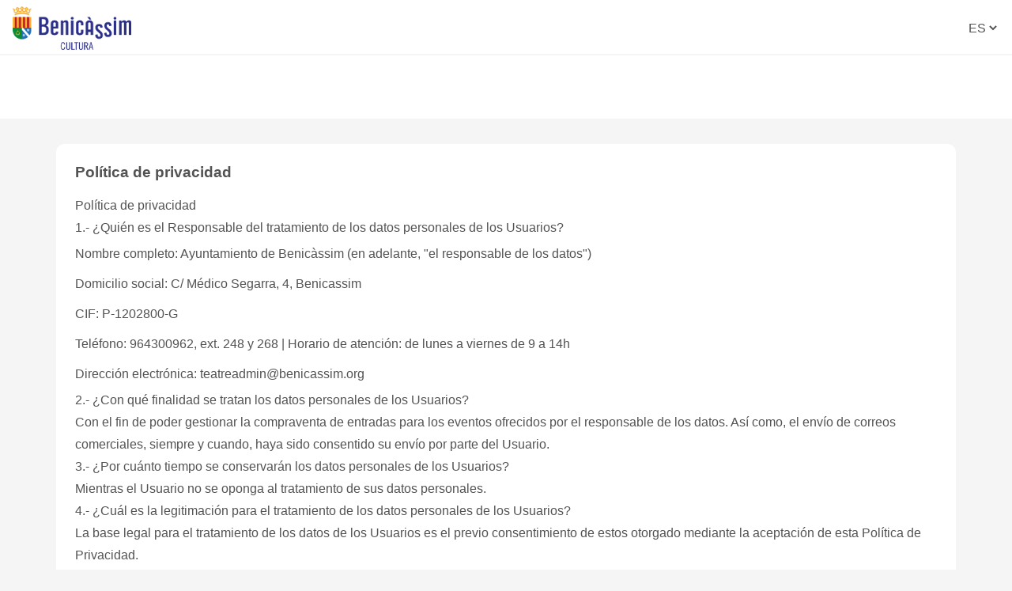

--- FILE ---
content_type: text/css
request_url: https://d120e6pejoxry3.cloudfront.net/statics/assets/demo/css/flaticon.css
body_size: 677
content:
	/*
  	Flaticon icon font: Flaticon
    Creation date: 18/01/2020 20:33
    Font generated by <a href="https://www.flaticon.com">flaticon.com</a>. <p>Under <a href="http://creativecommons.org/licenses/by/3.0/">CC</a>: <a data-file="001-right-arrow-angle" href="https://www.flaticon.com/authors/catalin-fertu">Catalin Fertu</a>, <a data-file="003-angle-pointing-to-left" href="https://www.flaticon.com/authors/dave-gandy">Dave Gandy</a>, <a data-file="016-share" href="https://www.flaticon.com/authors/those-icons">Those Icons</a>, <a data-file="017-share-1" href="https://www.flaticon.com/authors/pixel-perfect">Pixel perfect</a>, <a data-file="013-conversation" href="http://www.freepik.com">Freepik</a>, <a data-file="007-finger" href="https://www.flaticon.com/authors/zlatko-najdenovski">Zlatko Najdenovski</a>, <a data-file="014-view" href="https://www.flaticon.com/authors/kiranshastry">Kiranshastry</a></p>  
     
  	*/

@font-face {
  font-family: "Flaticon";
  src: url("./Flaticon.eot");
  src: url("./Flaticon.eot?#iefix") format("embedded-opentype"),
       url("./Flaticon.woff2") format("woff2"),
       url("./Flaticon.woff") format("woff"),
       url("./Flaticon.ttf") format("truetype"),
       url("./Flaticon.svg#Flaticon") format("svg");
  font-weight: normal;
  font-style: normal;
}

@media screen and (-webkit-min-device-pixel-ratio:0) {
  @font-face {
    font-family: "Flaticon";
    src: url("./Flaticon.svg#Flaticon") format("svg");
  }
}

[class^="flaticon-"]:before, [class*=" flaticon-"]:before,
[class^="flaticon-"]:after, [class*=" flaticon-"]:after {   
  font-family: Flaticon;
font-style: normal;
}

.flaticon-right-arrow-angle:before { content: "\f100"; }
.flaticon-double-right-arrows-angles:before { content: "\f101"; }
.flaticon-angle-pointing-to-left:before { content: "\f102"; }
.flaticon-right:before { content: "\f103"; }
.flaticon-back:before { content: "\f104"; }
.flaticon-hand:before { content: "\f105"; }
.flaticon-dont-like-symbol:before { content: "\f106"; }
.flaticon-lock:before { content: "\f107"; }
.flaticon-favorite-heart-button:before { content: "\f108"; }
.flaticon-play-button-1:before { content: "\f109"; }
.flaticon-play-button:before { content: "\f10a"; }
.flaticon-loupe:before { content: "\f10b"; }
.flaticon-conversation:before { content: "\f10c"; }
.flaticon-view:before { content: "\f10d"; }
.flaticon-visibility:before { content: "\f10e"; }
.flaticon-share:before { content: "\f10f"; }
.flaticon-share-1:before { content: "\f110"; }

--- FILE ---
content_type: text/css
request_url: https://d120e6pejoxry3.cloudfront.net/statics/assets/demo/css/dark.css
body_size: -70
content:
:root {
    --light: #F5F5F5;
    --dark: #535353;
    --text:#535353;
}

--- FILE ---
content_type: text/css
request_url: https://d120e6pejoxry3.cloudfront.net/statics/assets/demo/css/main.css
body_size: 24905
content:
@import url("https://fonts.googleapis.com/css?family=Open+Sans:400,400i,600,600i,700,700i,800&display=swap");

html {
  color: #222;
  font-size: 1em;
  line-height: 1.4;
  height: 100%;
}

html *::first-letter {
  text-transform: uppercase;
}

/*
 * Remove text-shadow in selection highlight:
 * https://twitter.com/miketaylr/status/12228805301
 *
 * Vendor-prefixed and regular ::selection selectors cannot be combined:
 * https://stackoverflow.com/a/16982510/7133471
 *
 * Customize the background color to match your design.
 */
::-moz-selection {
  background: #b3d4fc;
  text-shadow: none;
}
::selection {
  background: #b3d4fc;
  text-shadow: none;
}

/*
 * A better looking default horizontal rule
 */
hr {
  display: block;
  height: 1px;
  border: 0;
  border-top: 1px solid #ccc;
  margin: 1em 0;
  padding: 0;
}

/*
 * Remove the gap between audio, canvas, iframes,
 * images, videos and the bottom of their containers:
 * https://github.com/h5bp/html5-boilerplate/issues/440
 */
audio,
canvas,
iframe,
img,
svg,
video {
  vertical-align: middle;
}

/*
 * Remove default fieldset styles.
 */
fieldset {
  border: 0;
  margin: 0;
  padding: 0;
}

/*
 * Allow only vertical resizing of textareas.
 */
textarea {
  resize: vertical;
}

/* ==========================================================================
   Browser Upgrade Prompt
   ========================================================================== */
.browserupgrade {
  margin: 0.2em 0;
  background: #ccc;
  color: #000;
  padding: 0.2em 0;
}

/* ==========================================================================
   Author's custom styles
   ========================================================================== */
/* ==========================================================================
   Helper classes
   ========================================================================== */
/*
 * Hide visually and from screen readers
 */
.hidden {
  display: none !important;
}

/*
* Hide only visually, but have it available for screen readers:
* https://snook.ca/archives/html_and_css/hiding-content-for-accessibility
*
* 1. For long content, line feeds are not interpreted as spaces and small width
*    causes content to wrap 1 word per line:
*    https://medium.com/@jessebeach/beware-smushed-off-screen-accessible-text-5952a4c2cbfe
*/
.visuallyhidden {
  border: 0;
  clip: rect(0 0 0 0);
  height: 1px;
  margin: -1px;
  overflow: hidden;
  padding: 0;
  position: absolute;
  width: 1px;
  white-space: nowrap;
  /* 1 */
}

/*
* Extends the .visuallyhidden class to allow the element
* to be focusable when navigated to via the keyboard:
* https://www.drupal.org/node/897638
*/
.visuallyhidden.focusable:active,
.visuallyhidden.focusable:focus {
  clip: auto;
  height: auto;
  margin: 0;
  overflow: visible;
  position: static;
  width: auto;
  white-space: inherit;
}

/*
* Hide visually and from screen readers, but maintain layout
*/
.invisible {
  visibility: hidden;
}

/*
* Clearfix: contain floats
*
* For modern browsers
* 1. The space content is one way to avoid an Opera bug when the
*    `contenteditable` attribute is included anywhere else in the document.
*    Otherwise it causes space to appear at the top and bottom of elements
*    that receive the `clearfix` class.
* 2. The use of `table` rather than `block` is only necessary if using
*    `:before` to contain the top-margins of child elements.
*/
.clearfix:before,
.clearfix:after {
  content: " ";
  /* 1 */
  display: table;
  /* 2 */
}

.clearfix:after {
  clear: both;
}

/* ==========================================================================
   EXAMPLE Media Queries for Responsive Design.
   These examples override the primary ('mobile first') styles.
   Modify as content requires.
   ========================================================================== */
@media only screen and (min-width: 35em) {
  /* Style adjustments for viewports that meet the condition */
}

@media print, (-webkit-min-device-pixel-ratio: 1.25), (min-resolution: 1.25dppx), (min-resolution: 120dpi) {
  /* Style adjustments for high resolution devices */
}

/* ==========================================================================
   Print styles.
   Inlined to avoid the additional HTTP request:
   https://www.phpied.com/delay-loading-your-print-css/
   ========================================================================== */
@media print {
  *,
  *:before,
  *:after {
    background: transparent !important;
    color: #000 !important;
    /* Black prints faster */
    -webkit-box-shadow: none !important;
    box-shadow: none !important;
    text-shadow: none !important;
  }
  a,
  a:visited {
    text-decoration: underline;
  }
  a[href]:after {
    content: " (" attr(href) ")";
  }
  abbr[title]:after {
    content: " (" attr(title) ")";
  }
  /*
     * Don't show links that are fragment identifiers,
     * or use the `javascript:` pseudo protocol
     */
  a[href^="#"]:after,
  a[href^="javascript:"]:after {
    content: "";
  }
  pre {
    white-space: pre-wrap !important;
  }
  pre,
  blockquote {
    border: 1px solid #999;
    page-break-inside: avoid;
  }
  /*
     * Printing Tables:
     * http://css-discuss.incutio.com/wiki/Printing_Tables
     */
  thead {
    display: table-header-group;
  }
  tr,
  img {
    page-break-inside: avoid;
  }
  p,
  h2,
  h3 {
    orphans: 3;
    widows: 3;
  }
  h2,
  h3 {
    page-break-after: avoid;
  }
}

/*! normalize.css v8.0.1 | MIT License | github.com/necolas/normalize.css */
/* Document
   ========================================================================== */
/**
 * 1. Correct the line height in all browsers.
 * 2. Prevent adjustments of font size after orientation changes in iOS.
 */
html {
  line-height: 1.15;
  /* 1 */
  -webkit-text-size-adjust: 100%;
  /* 2 */
}

/* Sections
   ========================================================================== */
/**
 * Remove the margin in all browsers.
 */
body {
  margin: 0;
}

/**
 * Render the `main` element consistently in IE.
 */
main {
  display: block;
}

/**
 * Correct the font size and margin on `h1` elements within `section` and
 * `article` contexts in Chrome, Firefox, and Safari.
 */
h1 {
  font-size: 2em;
  margin: 0.67em 0;
}

/* Grouping content
   ========================================================================== */
/**
 * 1. Add the correct box sizing in Firefox.
 * 2. Show the overflow in Edge and IE.
 */
hr {
  -webkit-box-sizing: content-box;
          box-sizing: content-box;
  /* 1 */
  height: 0;
  /* 1 */
  overflow: visible;
  /* 2 */
}

/**
 * 1. Correct the inheritance and scaling of font size in all browsers.
 * 2. Correct the odd `em` font sizing in all browsers.
 */
pre {
  font-family: monospace, monospace;
  /* 1 */
  font-size: 1em;
  /* 2 */
}

/* Text-level semantics
   ========================================================================== */
/**
 * Remove the gray background on active links in IE 10.
 */
a {
  background-color: transparent;
}

/**
 * 1. Remove the bottom border in Chrome 57-
 * 2. Add the correct text decoration in Chrome, Edge, IE, Opera, and Safari.
 */
abbr[title] {
  border-bottom: none;
  /* 1 */
  text-decoration: underline;
  /* 2 */
  -webkit-text-decoration: underline dotted;
          text-decoration: underline dotted;
  /* 2 */
}

/**
 * Add the correct font weight in Chrome, Edge, and Safari.
 */
b,
strong {
  font-weight: bolder;
}

/**
 * 1. Correct the inheritance and scaling of font size in all browsers.
 * 2. Correct the odd `em` font sizing in all browsers.
 */
code,
kbd,
samp {
  font-family: monospace, monospace;
  /* 1 */
  font-size: 1em;
  /* 2 */
}

/**
 * Add the correct font size in all browsers.
 */
small {
  font-size: 80%;
}

/**
 * Prevent `sub` and `sup` elements from affecting the line height in
 * all browsers.
 */
sub,
sup {
  font-size: 75%;
  line-height: 0;
  position: relative;
  vertical-align: baseline;
}

sub {
  bottom: -0.25em;
}

sup {
  top: -0.5em;
}

/* Embedded content
   ========================================================================== */
/**
 * Remove the border on images inside links in IE 10.
 */
img {
  border-style: none;
}

/* Forms
   ========================================================================== */
/**
 * 1. Change the font styles in all browsers.
 * 2. Remove the margin in Firefox and Safari.
 */
button,
input,
optgroup,
select,
textarea {
  font-family: inherit;
  /* 1 */
  font-size: 100%;
  /* 1 */
  line-height: 1.15;
  /* 1 */
  margin: 0;
  /* 2 */
}

/**
 * Show the overflow in IE.
 * 1. Show the overflow in Edge.
 */
button,
input {
  /* 1 */
  overflow: visible;
}

/**
 * Remove the inheritance of text transform in Edge, Firefox, and IE.
 * 1. Remove the inheritance of text transform in Firefox.
 */
button,
select {
  /* 1 */
  text-transform: none;
}

/**
 * Correct the inability to style clickable types in iOS and Safari.
 */
button,
[type="button"],
[type="reset"],
[type="submit"] {
  -webkit-appearance: button;
}

/**
 * Remove the inner border and padding in Firefox.
 */
button::-moz-focus-inner,
[type="button"]::-moz-focus-inner,
[type="reset"]::-moz-focus-inner,
[type="submit"]::-moz-focus-inner {
  border-style: none;
  padding: 0;
}

/**
 * Restore the focus styles unset by the previous rule.
 */
button:-moz-focusring,
[type="button"]:-moz-focusring,
[type="reset"]:-moz-focusring,
[type="submit"]:-moz-focusring {
  outline: 1px dotted ButtonText;
}

/**
 * Correct the padding in Firefox.
 */
fieldset {
  padding: 0.35em 0.75em 0.625em;
}

/**
 * 1. Correct the text wrapping in Edge and IE.
 * 2. Correct the color inheritance from `fieldset` elements in IE.
 * 3. Remove the padding so developers are not caught out when they zero out
 *    `fieldset` elements in all browsers.
 */
legend {
  -webkit-box-sizing: border-box;
          box-sizing: border-box;
  /* 1 */
  color: inherit;
  /* 2 */
  display: table;
  /* 1 */
  max-width: 100%;
  /* 1 */
  padding: 0;
  /* 3 */
  white-space: normal;
  /* 1 */
}

/**
 * Add the correct vertical alignment in Chrome, Firefox, and Opera.
 */
progress {
  vertical-align: baseline;
}

/**
 * Remove the default vertical scrollbar in IE 10+.
 */
textarea {
  overflow: auto;
}

/**
 * 1. Add the correct box sizing in IE 10.
 * 2. Remove the padding in IE 10.
 */
[type="checkbox"],
[type="radio"] {
  -webkit-box-sizing: border-box;
          box-sizing: border-box;
  /* 1 */
  padding: 0;
  /* 2 */
}

/**
 * Correct the cursor style of increment and decrement buttons in Chrome.
 */
[type="number"]::-webkit-inner-spin-button,
[type="number"]::-webkit-outer-spin-button {
  height: auto;
}

/**
 * 1. Correct the odd appearance in Chrome and Safari.
 * 2. Correct the outline style in Safari.
 */
[type="search"] {
  -webkit-appearance: textfield;
  /* 1 */
  outline-offset: -2px;
  /* 2 */
}

/**
 * Remove the inner padding in Chrome and Safari on macOS.
 */
[type="search"]::-webkit-search-decoration {
  -webkit-appearance: none;
}

/**
 * 1. Correct the inability to style clickable types in iOS and Safari.
 * 2. Change font properties to `inherit` in Safari.
 */
::-webkit-file-upload-button {
  -webkit-appearance: button;
  /* 1 */
  font: inherit;
  /* 2 */
}

/* Interactive
   ========================================================================== */
/*
 * Add the correct display in Edge, IE 10+, and Firefox.
 */
details {
  display: block;
}

/*
 * Add the correct display in all browsers.
 */
summary {
  display: list-item;
}

/* Misc
   ========================================================================== */
/**
 * Add the correct display in IE 10+.
 */
template {
  display: none;
}

/**
 * Add the correct display in IE 10.
 */
[hidden] {
  display: none;
}

html {
  font-size: 16px;
}

body {
  padding: 0;
  margin: 0;
  font-size: 16px;
  color: #dbe2fb;
  line-height: 28px;
  overflow-x: hidden;
  font-family: "Open Sans", sans-serif;
  background: #001232;
  scroll-behavior: smooth;
}

h1,
h2,
h3,
h4,
h5,
h6 {
  font-weight: 700;
  margin: 0;
  line-height: 1.3;
  color: #ffffff;
  font-family: "Open Sans", sans-serif;
}

h1 a,
h2 a,
h3 a,
h4 a,
h5 a,
h6 a {
  color: #ffffff;
}

h1 a:hover,
h2 a:hover,
h3 a:hover,
h4 a:hover,
h5 a:hover,
h6 a:hover {
  color: #31d7a9;
}

h1 {
  font-size: 50px;
}

h2 {
  font-size: 30px;
  margin-top: -9px;
}

h3 {
  font-size: 24px;
  margin-top: -7px;
}

h4 {
  font-size: 22px;
  margin-top: -7px;
}

h5 {
  font-size: 20px;
  margin-top: -6px;
  font-weight: 600;
}

h6 {
  font-size: 18px;
  margin-top: -5px;
  font-weight: 600;
}

p {
  margin-top: -11px;
}

p:last-child {
  margin-bottom: -8px !important;
}

@media (min-width: 576px) {
  h1 {
    font-size: 80px;
  }
  h2 {
    font-size: 50px;
    line-height: 60px;
    margin-top: -13px;
  }
  h3 {
    font-size: 36px;
    margin-top: -10px;
  }
  h4 {
    font-size: 30px;
    margin-top: -10px;
  }
  h5 {
    font-size: 24px;
    margin-top: -8px;
  }
  h6 {
    font-size: 18px;
    margin-top: -5px;
  }
}

a {
  display: inline-block;
  -webkit-transition: all ease 0.3s;
  transition: all ease 0.3s;
}

a:hover {
  text-decoration: none;
  color: inherit;
}

ul {
  margin: 0;
  padding: 0;
}

ul li {
  list-style: none;
  padding: 5px 0;
}

select,
input,
textarea,
button {
  width: 100%;
  background-color: #ffffff;
  border: 1px solid #2d4186;
  outline: none;
  border-radius: 4px;
}

textarea {
  height: 200px;
  resize: none;
  padding: 10px;
}

input,
button,
select {
  height: 50px;
  color: #dbe2fb;
}

label,
button,
select {
  cursor: pointer;
}

input {
  background: transparent;
  border: 1px solid #2d4186;
  padding-left: 10px;
}

input:focus {
  border: 1px solid #31d7a9;
}

input[type="submit"] {
  cursor: pointer;
  background-color: #9aace5;
  color: #ffffff;
  font-weight: 700;
  padding: 0;
}

.bg_img {
  background-size: cover;
  background-position: center center;
  background-repeat: no-repeat;
}

.speaker-banner {
  position: relative;
}

.section-header-1::before, .footer-section::before, .banner-section::before, .speaker-banner::before, .widget-1.widget-check .add-check-area a i::after, .widget-1.widget-check .add-check-area a i::before, .widget-1.widget-check .form-group label::before, .side-shape::after, .side-shape::before, .newslater-container::after, .search-tab .tab-area::before, .movie-details .summery-review .tab-menu li::after, .movie-details .summery-review .tab-menu li::before, .screen::after, .screen::before, .screen-area .subtitle::after, .screen-area .subtitle::before, .checkout-widget .payment-option li.active a::after, .checkout-widget .payment-option li.active a::before, .checkout-widget.checkout-card .payment-card-form .form-group.check-group label::after, .checkout-widget.checkout-card .payment-card-form .form-group.check-group label::before, .event-about-thumb::after, .event-about-thumb::before, .statistics-section::after, .ticket--item .ticket-content ul li::before, .apps-wrapper .apps-bg, .counter--area .counter-item::after, .counter--area .counter-item::before, .account-area .account-form .form-group.checkgroup input::after, .account-area .or span::after, .account-area .or span::before, .contact-container .bg-thumb, .post-item.post-details .post-content .content .post-header blockquote::before {
  position: absolute;
  content: '';
}

.section-header-1, .section-header-2, .section-header-2 .tab-menu, .footer-top, .footer-bottom-area, .footer-bottom .links, .social-icons, .header-wrapper, .details-banner-content .social-and-duration, .details-banner-content .social-and-duration .duration-area, .details-banner-content .social-share, .book-wrapper, .book-wrapper .left-side, .book-wrapper .left-side .item .item-header, .book-wrapper .left-side .item .item-header .thumb, .widget-1.widget-facility ul li a, .widget-1 .widget-header, .widget-1.widget-check .form-group, .widget-1.widget-tags ul, .booking-summery ul li .subtitle, .booking-summery ul li .info, .proceed-area .subtitle, .widget-tags ul, .widget-categories ul li a, .widget-post .widget-slider .item .content .meta-post, .widget-post .slider-nav, .movie-rating-percent, .movie-rating-percent li, .movie-rating-percent li .thumb, .movie-list, .movie-list .movie-content .movie-tags, .movie-list .movie-content .book-area .book-ticket, .movie-list .movie-content .book-area .book-ticket .react-item .thumb, .movie-list .movie-content .book-area .book-ticket .react-item, .movie-list .movie-content .book-area .book-ticket .react-item a, .ticket-tab-menu, .ticket-search-form, .ticket-search-form .form-group, .filter-main, .filter-main .left, .filter-main .left .item, .grid-button, .movie-details .summery-review .tab-menu, .movie-details .item .header, .movie-details .item .header .navigation, .movie-review-item, .movie-review-item .author, .seat-plan-wrapper li, .seat-plan-wrapper li .movie-name, .seat-plan-wrapper li .movie-schedule, .window-warning, .seat-area .seat-line, .seat-area .seat-line ul, .proceed-to-book, .page-title-area, .page-title-area .date-item, .grid--area .filter, .grid--area .grid-area, .grid--area .grid-item .grid-inner .grid-thumb .offer-tag, .grid--area .grid-item .grid-inner .grid-thumb .offer-remainder, .checkout-widget .payment-option, .checkout-widget .payment-option li a, .checkout-widget.checkout-card .payment-card-form, .checkout-widget.checkout-card .payment-card-form .form-group.check-group, .checkout-contact-form, .sponsor-tab .tab-menu, .sponsor-slider .sponsor-thumb, .stat-item, .countdown, .event-search-top, .event-search-top .right, .event-search-bottom, .event-search-bottom .contact-side, .event-search-bottom .contact-side .item, .ticket--area .ticket-item .hot, .event-cart, .ticket--item .hot, .speaker-wrapper, .speak-con-area, .speak-con-area .item, .phisophy-list li, .phisophy-list li .thumb, .client-section .owl-dots, .tour-content .list-tour li, .tour-content .list-tour li .thumb, .about-counter, .about-counter .counter-item .counter-content, .app-button, .counter--area, .account-area .account-form .form-group.checkgroup, .section-404, .contact-counter-item .contact-counter-content .counter-item, .contact-info, .contact-info .info-area, .contact-info .info-area .info-item, .post-item .post-content .post-header .meta-post, .post-item .post-content .entry-content, .post-item .post-content .entry-content .left, .post-item .post-content .entry-content .left .authors, .post-item.post-details .post-content, .post-item.post-details .post-content .content .tags-area, .post-item.post-details .post-content .content .tags-area .tags, .blog-author, .comment-area li {
  display: -webkit-box;
  display: -ms-flexbox;
  display: flex;
  -ms-flex-wrap: wrap;
      flex-wrap: wrap;
}

.event-banner-section::after, .proceed-book::before, .faq-item .faq-title .right-icon::after, .faq-item .faq-title .right-icon::before, .gallery-item .gallery-thumb a, .gallery-item::before, .speak-con-wrapper::before, .sports-ticket::before, .sports-ticket::after, .client-section::after, .contact-container .bg-thumb::before, .contact-info .info-area::before {
  top: 50%;
  left: 50%;
  -webkit-transform: translate(-50%, -50%);
  transform: translate(-50%, -50%);
  position: absolute;
  content: "";
}

.padding-top {
  padding-top: 80px;
}

.padding-bottom {
  padding-bottom: 80px;
}

@media (min-width: 992px) {
  .padding-top {
    padding-top: 120px;
  }
  .padding-bottom {
    padding-bottom: 120px;
  }
}

.mb-30-none {
  margin-bottom: -30px !important;
}

.tab-item {
  display: none;
}

.tab-item.active {
  display: block;
}

.tab-menu li {
  cursor: pointer;
}

*::-webkit-scrollbar-track {
  -webkit-box-shadow: 0 0 6px 0 rgba(0, 0, 0, 0.3);
          box-shadow: 0 0 6px 0 rgba(0, 0, 0, 0.3);
  background-color: #F5F5F5;
}

*::-webkit-scrollbar {
  width: 4px;
  background-color: #F5F5F5;
}

*::-webkit-scrollbar-thumb {
  background-color: #000000;
}

.mt-10 {
  margin-top: 10px;
}

.mt-20 {
  margin-top: 20px;
}

.mt-50 {
  margin-top: 50px;
}

.mb-10 {
  margin-bottom: 10px;
}

.mb-20 {
  margin-bottom: 20px;
}

.mb-50 {
  margin-bottom: 50px;
}

.mb--50 {
  margin-bottom: -50px;
}

.mb-40 {
  margin-bottom: 40px;
}

.mb--40 {
  margin-bottom: -40px;
}

.pt-10 {
  padding-top: 10px;
}

.pt-20 {
  padding-top: 20px;
}

.pt-50 {
  padding-top: 50px;
}

.pb-10 {
  padding-bottom: 10px;
}

.pb-20 {
  padding-bottom: 20px;
}

.pb-50 {
  padding-bottom: 50px;
}

.c-thumb {
  overflow: hidden;
}

.c-thumb a {
  display: block;
}

.c-thumb img {
  width: 100%;
  -webkit-transition: all ease 0.3s;
  transition: all ease 0.3s;
}

.bg-one {
  background-color: #032055;
}

.bg-two {
  background-color: #001232;
}

.bg-three {
  background-color: #0a1e5e;
}

.bg-four {
  background-color: #001539;
}

.bg-five {
  background-color: #01173f;
}

.sports-grid .movie-thumb .event-date,
.event-grid .movie-thumb .event-date,
.movie-grid .movie-thumb .event-date {
  background-image: -webkit-linear-gradient(45deg, #f54646 0%, #f53da1 100%);
}

.section-header-1 {
  margin-bottom: 30px;
  -webkit-box-pack: justify;
      -ms-flex-pack: justify;
          justify-content: space-between;
  border-bottom: 1px solid #1a2a47;
  padding-bottom: 10px;
  position: relative;
}

.section-header-1::before {
  left: 0;
  bottom: -1px;
  width: 98px;
  height: 3px;
  background: #31d7a9;
}

.section-header-1 .view-all {
  font-weight: 700;
  color: #31d7a9;
}

.section-header-1 .title {
  text-transform: uppercase;
}

@media (max-width: 575px) {
  .section-header-1 .title {
    width: 100%;
    margin-bottom: 5px;
  }
}

.color-theme {
  color: #31d7a9;
}

.mb--20 {
  margin-bottom: -20px;
}

.section-header-2 {
  -webkit-box-pack: justify;
      -ms-flex-pack: justify;
          justify-content: space-between;
  -webkit-box-align: center;
      -ms-flex-align: center;
          align-items: center;
  margin-bottom: 60px;
}

.section-header-2 .tab-menu {
  -webkit-box-align: center;
      -ms-flex-align: center;
          align-items: center;
  margin: 0 -5px -10px;
  -webkit-box-pack: end;
      -ms-flex-pack: end;
          justify-content: flex-end;
  width: calc(60% - 15px);
}

.section-header-2 .tab-menu li {
  font-size: 16px;
  font-weight: bold;
  text-transform: uppercase;
  line-height: 30px;
  border: 1px solid #11326f;
  padding: 9px 27px;
  border-radius: 25px;
  margin: 0 5px 10px;
  -webkit-transition: all ease 0.3s;
  transition: all ease 0.3s;
}

.section-header-2 .tab-menu li.active {
  background: -webkit-linear-gradient(169deg, #5560ff 0%, #ff4343 100%);
}

.section-header-2 .tab-menu li:hover {
  -webkit-box-shadow: 0px 10px 15px 0px rgba(59, 55, 188, 0.5);
          box-shadow: 0px 10px 15px 0px rgba(59, 55, 188, 0.5);
}

.section-header-2 .left {
  width: calc(40% - 15px);
}

.section-header-2 .left .title {
  text-transform: uppercase;
  margin-bottom: 19px;
}

@media (max-width: 767px) {
  .section-header-2 {
    margin-bottom: 45px;
  }
  .section-header-2 .left, .section-header-2 .tab-menu {
    width: 100%;
    -webkit-box-pack: center;
        -ms-flex-pack: center;
            justify-content: center;
    text-align: center;
  }
  .section-header-2 .left {
    margin-bottom: 30px;
  }
  .section-header-2 .left .title {
    margin-bottom: 10px;
  }
}

.section-header-3 {
  text-align: center;
  margin-bottom: 40px;
}

.section-header-3 .cate {
  color: #31d7a9;
  text-transform: uppercase;
  display: block;
  font-size: 18px;
  margin-bottom: 10px;
  margin-top: -8px;
}

.section-header-3 .title {
  text-transform: uppercase;
  font-weight: 700;
  margin-bottom: 16px;
}

.section-header-3 .title span {
  color: #31d7a9;
}

@media (min-width: 576px) {
  .section-header-3 {
    margin-bottom: 60px;
  }
  .section-header-3 .cate {
    font-size: 24px;
    margin-bottom: 25px;
    margin-top: -6px;
  }
  .section-header-3 .title {
    margin-bottom: 24px;
  }
  .section-header-3 p {
    font-size: 18px;
    max-width: 700px;
    margin-left: auto;
    margin-right: auto;
  }
  .section-header-3 p:last-child {
    margin-bottom: -7px !important;
  }
}

.section-header-3.left-style {
  text-align: left;
}

.section-header-3.left-style p {
  font-size: 16px;
}

.bg-six {
  background-color: #011c57;
}

.footer-section {
  position: relative;
}

.footer-section::before {
  bottom: 0;
  right: 0;
  left: 0;
  top: 80px;
  -webkit-mask-position: top center;
  mask-position: top center;
  -webkit-mask-repeat: no-repeat;
  mask-repeat: no-repeat;
  mask-size: cover;
  -webkit-mask-size: cover;
  background: #0a1e5e;
}

@media (min-width: 992px) {
  .footer-section::before {
    top: 120px;
  }
}

.footer-top, .footer-bottom-area {
  position: relative;
  z-index: 1;
  -webkit-box-pack: justify;
      -ms-flex-pack: justify;
          justify-content: space-between;
}

.footer-bottom-area {
  -ms-flex-wrap: wrap-reverse;
      flex-wrap: wrap-reverse;
}

.footer-top {
  border-bottom: 1px solid rgba(255, 255, 255, 0.1);
  padding-bottom: 10px;
}

.footer-top > * {
  padding-bottom: 20px;
  margin-bottom: 0;
}

.footer-bottom {
  padding: 25px 0;
}

.footer-bottom .footer-bottom-area {
  margin-bottom: -25px;
}

.footer-bottom p {
  margin: 0;
}

.footer-bottom p a {
  color: #31d7a9;
}

.footer-bottom .left {
  margin-bottom: 25px;
}

.footer-bottom .links {
  margin: 0 -15px;
  margin-bottom: 25px;
}

.footer-bottom .links li {
  padding: 0 15px;
}

.footer-bottom .links li a {
  color: #dbe2fb;
}

.social-icons {
  margin: -7.5px;
}

.social-icons li {
  padding: 7.5px;
}

.social-icons li a {
  width: 36px;
  height: 36px;
  line-height: 36px;
  text-align: center;
  border-radius: 50%;
  border: 1px solid rgba(255, 255, 255, 0.1);
  color: #ffffff;
  font-size: 14px;
}

.social-icons li a.active {
  background: #31d7a9;
  border-color: #31d7a9;
}

.header-wrapper {
  -webkit-box-pack: justify;
      -ms-flex-pack: justify;
          justify-content: space-between;
  -webkit-box-align: center;
      -ms-flex-align: center;
          align-items: center;
}

.header-wrapper .logo {
  width: 170px;
}

@media (max-width: 1199px) and (min-width: 992px) {
  .header-wrapper .logo {
    width: 140px;
  }
}

.header-wrapper .logo a {
  display: inline-block;
}

.header-wrapper .logo a img {
  max-width: 100%;
}

@media (min-width: 992px) {
  .header-wrapper .menu {
    display: -webkit-box;
    display: -ms-flexbox;
    display: flex;
    -ms-flex-wrap: wrap;
        flex-wrap: wrap;
    -webkit-box-pack: end;
        -ms-flex-pack: end;
            justify-content: flex-end;
    -webkit-box-align: center;
        -ms-flex-align: center;
            align-items: center;
  }
  .header-wrapper .menu li {
    padding: 5px 12px;
    position: relative;
  }
  .header-wrapper .menu li a {
    color: #e9eeff;
    font-size: 16px;
    font-weight: 700;
    text-transform: uppercase;
    padding: 5px;
  }
  .header-wrapper .menu li .submenu {
    position: absolute;
    top: 100%;
    left: 6px;
    background: #ffffff;
    min-width: 240px;
    padding: 20px 0;
    -webkit-box-shadow: 0px 0px 11.7px 1.3px rgba(0, 0, 0, 0.08);
            box-shadow: 0px 0px 11.7px 1.3px rgba(0, 0, 0, 0.08);
    opacity: 0;
    visibility: hidden;
    -webkit-transition: all ease 0.3s;
    transition: all ease 0.3s;
    -webkit-transform: translateY(15px);
    transform: translateY(15px);
  }
  .header-wrapper .menu li .submenu li {
    padding: 0 20px;
  }
  .header-wrapper .menu li .submenu li a {
    text-transform: capitalize;
    font-weight: 600;
    display: -webkit-box;
    display: -ms-flexbox;
    display: flex;
    color: #292929;
  }
  .header-wrapper .menu li .submenu li a:hover {
    padding-left: 10px;
    color: #31d7a9;
  }
  .header-wrapper .menu li .submenu::before {
    position: absolute;
    content: "";
    top: 0;
    left: 15px;
    -webkit-transform: translateY(-100%);
    transform: translateY(-100%);
    width: 0;
    height: 0;
    border: 10px solid #ffffff;
    border-bottom-width: 15px;
    border-right-color: transparent;
    border-left-color: transparent;
    border-top-color: transparent;
  }
  .header-wrapper .menu li .submenu li .submenu {
    left: calc(100% + 20px);
    top: 0;
    -webkit-transform: translateX(10px);
    transform: translateX(10px);
  }
  .header-wrapper .menu li .submenu li .submenu::before {
    left: -2px;
    top: 3px;
    -webkit-transform: translateX(-100%) rotate(-90deg);
    transform: translateX(-100%) rotate(-90deg);
  }
  .header-wrapper .menu li .submenu li:hover > .submenu {
    -webkit-transform: translateX(0);
    transform: translateX(0);
  }
  .header-wrapper .menu li:hover > .submenu {
    opacity: 1;
    visibility: visible;
    -webkit-transform: translateY(0);
    transform: translateY(0);
    display: block !important;
  }
  .header-wrapper .menu > li > a {
    position: relative;
  }
  .header-wrapper .menu > li > a::before {
    width: calc(100% - 10px);
    height: 2px;
    background: #31d7a9;
    top: calc(100% + 30px);
    position: absolute;
    content: "";
    -webkit-transform: scaleX(0);
    transform: scaleX(0);
    -webkit-transition: all ease 0.3s;
    transition: all ease 0.3s;
    -webkit-transform-origin: left;
            transform-origin: left;
  }
  .header-wrapper .menu > li > a:hover::before, .header-wrapper .menu > li > a.active::before {
    -webkit-transform: scaleX(1);
    transform: scaleX(1);
  }
  .header-wrapper .menu > li.header-button a::before {
    display: none;
  }
}

@media (min-width: 992px) and (max-width: 1199px) {
  .header-wrapper .menu li {
    padding: 5px;
  }
  .header-wrapper .menu li a {
    font-size: 14px;
  }
}

.header-wrapper .menu li.header-button a {
  background-image: -webkit-linear-gradient(169deg, #5560ff 17%, #aa52a1 63%, #ff4343 100%);
  padding: 10px 49px;
  font-weight: 600;
  border-radius: 25px;
  display: inline-block;
}

.header-wrapper .menu li.header-button a:hover {
  -webkit-box-shadow: 0px 10px 15px 0px rgba(59, 55, 188, 0.5);
          box-shadow: 0px 10px 15px 0px rgba(59, 55, 188, 0.5);
}

@media (max-width: 991px) {
  .header-wrapper .menu {
    display: none;
    position: fixed;
    background: #0a1e5e;
    width: 100%;
    max-width: 500px;
    top: 80px;
    left: 0;
    padding-left: 15px;
    height: calc(100vh - 80px);
    overflow-y: scroll;
    padding-top: 20px;
    padding-bottom: 20px;
  }
}

@media (max-width: 991px) and (min-width: 576px) {
  .header-wrapper .menu {
    padding-left: 45px;
  }
  .header-wrapper .menu::-webkit-scrollbar-thumb {
    background-color: #000000;
  }
  .header-wrapper .menu::-webkit-scrollbar {
    width: 3px;
    background-color: #ffffff;
  }
}

@media (max-width: 991px) and (min-width: 768px) {
  .header-wrapper .menu {
    padding-left: 50px;
  }
}

@media (max-width: 991px) {
  .header-wrapper .menu li {
    width: 100%;
    padding: 0;
  }
  .header-wrapper .menu li .submenu {
    display: none;
    padding-left: 20px;
  }
  .header-wrapper .menu li .submenu li {
    padding: 0;
  }
  .header-wrapper .menu li .submenu li a {
    text-transform: capitalize;
  }
  .header-wrapper .menu li a {
    display: -webkit-box;
    display: -ms-flexbox;
    display: flex;
    -webkit-box-pack: justify;
        -ms-flex-pack: justify;
            justify-content: space-between;
    -webkit-box-align: center;
        -ms-flex-align: center;
            align-items: center;
    color: #e9eeff;
    text-transform: uppercase;
    padding-right: 20px;
    border-bottom: 1px solid rgba(255, 255, 255, 0.1);
    padding-top: 7px;
    padding-bottom: 7px;
  }
  .header-wrapper .menu li.header-button {
    margin-top: 20px;
  }
  .header-wrapper .menu.active {
    animation-name: fadeInLeft;
    -webkit-animation-name: fadeInLeft;
    -moz-animation-name: fadeInLeft;
    animation-duration: 1s;
    -webkit-animation-duration: 1s;
    -moz-animation-duration: 1s;
    display: block;
  }
}

.header-section {
  border-bottom: 1px solid rgba(255, 255, 255, 0.102);
  padding: 21px 0;
  position: fixed;
  width: 100%;
  top: 0;
  left: 0;
  z-index: 99;
}

.header-section.header-active {
  background: #0a1e5e;
  border: none;
  animation-name: fadeInDown;
  -webkit-animation-name: fadeInDown;
  -moz-animation-name: fadeInDown;
  animation-duration: 1s;
  -webkit-animation-duration: 1s;
  -moz-animation-duration: 1s;
}

.header-bar {
  width: 30px;
  height: 25px;
  cursor: pointer;
  position: relative;
}

.header-bar span {
  display: inline-block;
  height: 3px;
  width: 100%;
  -webkit-transition: all ease 0.3s;
  transition: all ease 0.3s;
  background-color: #ffffff;
  position: absolute;
  left: 0;
}

.header-bar span:nth-child(2) {
  top: 52%;
  -webkit-transform: translateY(-65%);
          transform: translateY(-65%);
}

.header-bar span:first-child {
  top: 0;
}

.header-bar span:last-child {
  bottom: 0;
}

.header-bar.active span:first-child {
  -webkit-transform: rotate(45deg) translate(6px, 13px);
  transform: rotate(45deg) translate(6px, 13px);
}

.header-bar.active span:nth-child(2) {
  opacity: 0;
}

.header-bar.active span:last-child {
  -webkit-transform: rotate(-45deg) translate(3px, -9px);
  transform: rotate(-45deg) translate(3px, -9px);
}

.tab-item {
  animation-name: fadeInUp;
  -webkit-animation-name: fadeInUp;
  -moz-animation-name: fadeInUp;
  animation-duration: 1s;
  -webkit-animation-duration: 1s;
  -moz-animation-duration: 1s;
}

.menu-item-has-children > a::after {
  content: "\f107";
  font-weight: 600;
  font-family: "Font Awesome 5 Free";
  margin-left: 5px;
}

/*Banner-Section Starts Here*/
.banner-content {
  margin: 0 auto;
  text-align: center;
  max-width: 840px;
}

.banner-content .title {
  font-size: 80px;
  line-height: 1.1;
  text-transform: uppercase;
  margin-bottom: 18px;
  font-weight: 800;
}

.banner-content .title.bold {
  font-weight: 700;
}

.banner-content p {
  font-size: 28px;
  line-height: 1.4;
}

@media (max-width: 991px) {
  .banner-content .title {
    font-size: 60px;
    margin-bottom: 25px;
    line-height: 1.3;
  }
}

@media (max-width: 767px) {
  .banner-content .title {
    font-size: 40px;
  }
  .banner-content p {
    font-size: 24px;
  }
}

@media (max-width: 575px) {
  .banner-content .title {
    font-size: 36px;
  }
  .banner-content p {
    font-size: 20px;
  }
  .banner-content p:last-child {
    margin-bottom: -7px !important;
  }
}

.banner-section {
  padding: 250px 0 316px;
  position: relative;
}

@media (max-width: 991px) {
  .banner-section {
    padding: 229px 0 164px;
  }
}

@media (max-width: 767px) {
  .banner-section {
    padding: 220px 0 151px;
  }
}

@media (max-width: 575px) {
  .banner-section {
    padding: 212px 0 140px;
  }
}

.banner-section::before {
  top: 0;
  left: 0;
  bottom: 0;
  right: 0;
  background: rgba(0, 18, 50, 0.4);
  z-index: 2;
}

.banner-section .banner-bg {
  position: absolute;
  top: 0;
  left: 0;
  bottom: 0;
  right: 0;
  opacity: .3;
}

.banner-section .banner-content {
  position: relative;
  z-index: 3;
}

.banner-section .banner-content p {
  margin-left: auto;
  margin-right: auto;
}

.banner-section .banner-content.event-content p {
  max-width: 515px;
}

.overlay {
  position: fixed;
  top: 0;
  bottom: 0;
  right: 0;
  left: 0;
  background: rgba(0, 0, 0, 0.5);
  z-index: 4;
  display: none;
}

.overlay.active {
  display: block;
  animation-name: fadeIn;
  -webkit-animation-name: fadeIn;
  -moz-animation-name: fadeIn;
}

/*Details-Banner Section Starts Here*/
.details-banner {
  padding-top: 235px;
  padding-bottom: 20px;
  position: relative;
}

.details-banner.seat-plan-banner::before {
  background: -webkit-gradient(linear, right top, left top, from(rgba(0, 18, 50, 0.134891)), to(#001232));
  background: linear-gradient(-90deg, rgba(0, 18, 50, 0.134891) 0%, #001232 100%);
  background: -webkit-linear-gradient(-90deg, rgba(0, 18, 50, 0.134891) 0%, #001232 100%);
}

.details-banner-wrapper {
  position: relative;
  z-index: 1;
}

.details-banner-wrapper .details-banner-thumb {
  position: absolute;
  top: 10px;
  left: 0;
  display: none;
  border: 1px solid #17305f;
  overflow: hidden;
  border-radius: 5px;
}

.details-banner-wrapper .details-banner-thumb::after {
  position: absolute;
  content: "";
  top: 0;
  left: 0;
  bottom: 0;
  right: 0;
  background-color: rgba(0, 18, 50, 0.4);
}

@media (min-width: 992px) {
  .details-banner-wrapper .details-banner-thumb {
    width: calc(25% - 28px);
    display: block;
  }
}

.details-banner-wrapper .details-banner-thumb img {
  width: 100%;
}

.details-banner-wrapper .details-banner-thumb .video-popup {
  width: 81px;
  height: 81px;
  position: absolute;
  top: 50%;
  left: 50%;
  -webkit-transform: translate(-50%, -50%);
  transform: translate(-50%, -50%);
  z-index: 1;
}

.details-banner-wrapper .details-banner-thumb .video-popup img {
  width: 100%;
}

.details-banner-content .tags {
  margin-bottom: 21px;
}

.details-banner-content .tags span,
.details-banner-content .tags a {
  font-size: 14px;
  color: #9aace5;
  text-transform: uppercase;
}

.details-banner-content .tags span::after,
.details-banner-content .tags a::after {
  content: " ,";
}

.details-banner-content .tags span:last-child::after,
.details-banner-content .tags a:last-child::after {
  display: none;
}

.details-banner-content .button {
  margin-bottom: 13px;
  border: 1px solid rgba(163, 177, 198, 0.2);
  font-size: 13px;
  color: #9aace5;
  text-transform: uppercase;
  padding: 3px 17px;
  border-radius: 18px;
  -webkit-transition: all ease 0.3s;
  transition: all ease 0.3s;
}

.details-banner-content .button:hover {
  -webkit-box-shadow: 0px 10px 15px 0px rgba(59, 55, 188, 0.5);
  box-shadow: 0px 10px 15px 0px rgba(59, 55, 188, 0.5);
}

.details-banner-content .social-and-duration {
  -webkit-box-pack: justify;
      -ms-flex-pack: justify;
          justify-content: space-between;
}

.details-banner-content .social-and-duration .duration-area {
  margin: -5px -10px 0;
}

.details-banner-content .social-and-duration .duration-area .item {
  font-size: 14px;
  color: #9aace5;
  margin: 5px 10px;
}

.details-banner-content .social-and-duration .duration-area .item i {
  margin-right: 5px;
}

.details-banner-content .social-share {
  margin: -5px -5px 0;
}

.details-banner-content .social-share li {
  padding: 0;
  margin: 5px;
}

.details-banner-content .social-share li a {
  color: #cfcfcf;
  padding: 0 5px;
  font-size: 14px;
}

.details-banner-content .social-share li a:hover {
  color: #31d7a9;
}

@media (min-width: 992px) {
  .details-banner-content .social-share {
    margin: -5px -10px 0px;
  }
  .details-banner-content .social-share li {
    margin: 5px 10px;
  }
}

.book-section {
  padding: 47px 0;
  border-top: 1px solid #17305f;
  border-bottom: 1px solid #17305f;
}

.book-wrapper {
  -webkit-box-align: center;
      -ms-flex-align: center;
          align-items: center;
  -webkit-box-pack: justify;
      -ms-flex-pack: justify;
          justify-content: space-between;
  margin-bottom: -30px;
}

.book-wrapper .left-side {
  margin: -10px -15px;
  margin-bottom: 20px;
}

.book-wrapper .left-side .item {
  margin: 10px 15px;
  text-align: center;
}

.book-wrapper .left-side .item p a {
  color: #dbe2fb;
}

.book-wrapper .left-side .item .item-header {
  -webkit-box-align: center;
      -ms-flex-align: center;
          align-items: center;
  margin-bottom: 18px;
  -webkit-box-pack: center;
      -ms-flex-pack: center;
          justify-content: center;
}

.book-wrapper .left-side .item .item-header .thumb {
  width: 30px;
  -webkit-box-align: center;
      -ms-flex-align: center;
          align-items: center;
  margin-right: 10px;
}

.book-wrapper .left-side .item .item-header .thumb img {
  max-width: 100%;
}

.book-wrapper .left-side .item .item-header .counter-item {
  display: -webkit-inline-box;
  display: -ms-inline-flexbox;
  display: inline-flex;
  font-size: 18px;
  font-weight: 600;
}

.book-wrapper .left-side .item .item-header .counter-item.odometer::after {
  content: "%";
}

.book-wrapper .left-side .item .item-header .title {
  margin: 0;
}

.book-wrapper .left-side .item .item-header .rated {
  margin-left: 10px;
}

.book-wrapper .left-side .item .item-header .rated i {
  font-size: 12px;
  color: #f1481f;
}

.book-wrapper .left-side .item .item-header .rated.rate-it {
  margin-right: 10px;
  margin-left: 0;
}

.book-wrapper .left-side .item .item-header .rated.rate-it i {
  color: #223c6e;
}

@media (min-width: 992px) and (max-width: 1199px) {
  .book-wrapper .left-side {
    margin: -10px;
    margin-bottom: 20px;
  }
  .book-wrapper .left-side .item {
    margin: 10px;
  }
}

.book-wrapper .custom-button {
  margin-bottom: 30px;
}

@media (max-width: 991px) {
  .book-wrapper .custom-button {
    margin-left: auto;
    margin-right: auto;
  }
}

@media (max-width: 991px) {
  .book-wrapper {
    -webkit-box-pack: center;
        -ms-flex-pack: center;
            justify-content: center;
  }
  .book-wrapper .left-side {
    -webkit-box-pack: center;
        -ms-flex-pack: center;
            justify-content: center;
  }
}

@media screen and (max-width: 991px) and (max-width: 422px) {
  .book-wrapper .left-side {
    -webkit-box-pack: justify;
        -ms-flex-pack: justify;
            justify-content: space-between;
  }
}

.details-banner.hero-area {
  padding-top: 212px;
  padding-bottom: 112px;
}

.details-banner.hero-area .details-banner-wrapper .details-banner-content {
  text-align: center;
}

.details-banner.hero-area .details-banner-wrapper .details-banner-content .title {
  text-transform: uppercase;
  margin-bottom: 6px;
  font-size: 30px;
}

@media (min-width: 576px) {
  .details-banner.hero-area .details-banner-wrapper .details-banner-content .title {
    font-size: 60px;
  }
}

.details-banner.hero-area .details-banner-wrapper .details-banner-content .tags {
  margin-bottom: 0;
}

.details-banner.hero-area .details-banner-wrapper .details-banner-content .tags a, .details-banner.hero-area .details-banner-wrapper .details-banner-content .tags span {
  font-size: 16px;
}

.details-banner.hero-area .details-banner-wrapper .details-banner-content.style-two .title {
  text-transform: capitalize;
}

.details-banner.hero-area .details-banner-wrapper .details-banner-content.style-two .tags a, .details-banner.hero-area .details-banner-wrapper .details-banner-content.style-two .tags span {
  font-size: 20px;
  text-transform: capitalize;
  color: #d0dbff;
}

@media (max-width: 575px) {
  .details-banner.hero-area .details-banner-wrapper .details-banner-content.style-two .tags a, .details-banner.hero-area .details-banner-wrapper .details-banner-content.style-two .tags span {
    font-size: 16px;
  }
}

.details-banner.hero-area .details-banner-wrapper .details-banner-content.style-two .tags a::after, .details-banner.hero-area .details-banner-wrapper .details-banner-content.style-two .tags span::after {
  content: "|";
  font-size: 18px;
}

.details-banner.event-details-banner {
  position: relative;
  padding-top: 178px;
  padding-bottom: 77px;
}

.details-banner.event-details-banner::before {
  opacity: 0.7;
  background: -webkit-gradient(linear, left top, right top, from(#0f5ae0), to(#7400ba));
  background: linear-gradient(90deg, #0f5ae0 0%, #7400ba 100%);
}

.details-banner.event-details-banner .details-banner-wrapper .details-banner-content .title {
  text-transform: uppercase !important;
}

@media (min-width: 576px) and (max-width: 767px) {
  .details-banner.event-details-banner .details-banner-wrapper .details-banner-content .title {
    font-size: 48px;
    margin-bottom: 15px;
  }
}

@media (min-width: 768px) {
  .details-banner.event-details-banner .details-banner-wrapper .details-banner-content .title {
    margin-bottom: 10px;
    line-height: 70px;
  }
}

.details-banner.event-details-banner.style-two::before {
  background: #001232;
  opacity: 0.6;
}

/*Event-Banner-Section Starts Here*/
.event-banner-section {
  padding: 179px 0 189px;
  position: relative;
}

@media (max-width: 991px) {
  .event-banner-section {
    padding: 172px 0 90px;
  }
}

.event-banner-section::after {
  width: 100%;
  height: 100%;
  background-color: rgba(0, 18, 50, 0.6);
}

.event-banner {
  text-align: center;
}

.event-banner .video-popup {
  width: 138px;
  height: 138px;
  line-height: 138px;
  text-align: center;
  font-size: 80px;
  color: #ffffff;
  position: relative;
  border-radius: 50%;
  z-index: 1;
}

.event-banner .video-popup span {
  position: absolute;
  content: "";
  width: 100%;
  height: 100%;
  left: 0;
  top: 0;
  border-radius: 50%;
  background: rgba(49, 215, 169, 0.702);
}

.event-banner .video-popup i {
  z-index: 1;
  position: relative;
}

.event-banner .video-popup::before, .event-banner .video-popup::after {
  position: absolute;
  content: "";
  width: 100%;
  height: 100%;
  left: 0;
  top: 0;
  border-radius: 74px;
  background-color: #31d7a9;
  opacity: 0.15;
  z-index: -10;
}

.event-banner .video-popup::before {
  z-index: -10;
  -webkit-animation: inner-ripple 2000ms linear infinite;
  animation: inner-ripple 2000ms linear infinite;
}

.event-banner .video-popup::after {
  z-index: -10;
  -webkit-animation: outer-ripple 2000ms linear infinite;
  animation: outer-ripple 2000ms linear infinite;
}

@media (max-width: 575px) {
  .event-banner .video-popup {
    width: 100px;
    height: 100px;
    line-height: 100px;
    font-size: 60px;
  }
}

/*Speaker-Banner Stars Here*/
.speaker-banner {
  padding: 184px 0 190px;
}

.speaker-banner::before {
  opacity: .8;
  background: -webkit-gradient(linear, left top, right top, from(#0f5ae0), to(#7400ba));
  background: linear-gradient(90deg, #0f5ae0 0%, #7400ba 100%);
  left: 0px;
  top: 0px;
  right: 0;
  bottom: 0;
}

.speaker-banner * {
  position: relative;
  z-index: 1;
}

@media (max-width: 991px) {
  .speaker-banner {
    padding: 184px 0 40px;
  }
}

@media (max-width: 767px) {
  .speaker-banner {
    padding: 162px 0 40px;
  }
}

@media (max-width: 575px) {
  .speaker-banner {
    padding: 162px 0 57px;
  }
}

.speaker-banner-content {
  text-align: center;
}

.speaker-banner-content .title {
  text-transform: uppercase;
}

@media (min-width: 768px) {
  .speaker-banner-content .title {
    font-size: 60px;
  }
}

@media (max-width: 575px) {
  .speaker-banner-content .title {
    font-size: 32px;
    margin-bottom: 10px;
  }
}

.speaker-banner-content .breadcrumb {
  background: transparent;
  -webkit-box-pack: center;
      -ms-flex-pack: center;
          justify-content: center;
}

.speaker-banner-content .breadcrumb li, .speaker-banner-content .breadcrumb li a {
  color: #d0dbff;
  font-size: 20px;
  text-transform: uppercase;
  font-weight: 300;
}

.speaker-banner-content .breadcrumb li a {
  display: -webkit-inline-box;
  display: -ms-inline-flexbox;
  display: inline-flex;
  -webkit-box-align: center;
      -ms-flex-align: center;
          align-items: center;
}

.speaker-banner-content .breadcrumb li a::after {
  content: "\f105";
  font-weight: 600;
  font-family: "Font Awesome 5 Free";
  display: inline-block;
  margin: 0 7px;
}

@media (max-width: 575px) {
  .speaker-banner-content .breadcrumb {
    padding: 0;
  }
  .speaker-banner-content .breadcrumb li, .speaker-banner-content .breadcrumb li a {
    font-size: 16px;
    padding: 0;
  }
}

.main-page-header {
  padding: 260px 0 117px;
}

.main-page-header .breadcrumb li, .main-page-header .breadcrumb li a {
  text-transform: capitalize;
}

@media (max-width: 991px) {
  .main-page-header {
    padding: 242px 0 117px;
  }
}

@media (max-width: 767px) {
  .main-page-header {
    padding: 239px 0 117px;
  }
}

@media (max-width: 575px) {
  .main-page-header {
    padding: 201px 0 96px;
  }
}

.widget-1 {
  margin-bottom: 30px;
}

@media (min-width: 576px) {
  .widget-1 {
    margin-bottom: 40px;
  }
}

.widget-1:last-child {
  margin-bottom: 0;
}

.widget-1 .title {
  font-weight: 600;
  text-transform: capitalize;
  margin-bottom: 25px;
}

@media (min-width: 576px) {
  .widget-1 .title {
    font-size: 28px;
    margin-top: -9px;
    margin-bottom: 30px;
  }
}

.widget-1 .widget-1-body {
  padding: 30px;
  border: 1px solid #1a2a47;
  border-radius: 4px;
}

.widget-1.widget-facility ul li {
  padding: 20px 0;
  border-bottom: 1px solid #1a2a47;
}

.widget-1.widget-facility ul li a {
  color: #e9eeff;
}

.widget-1.widget-facility ul li a:hover {
  color: #31d7a9;
}

.widget-1.widget-facility ul li a .img {
  width: 55px;
  padding-right: 20px;
}

.widget-1.widget-facility ul li a .img img {
  max-width: 100%;
}

.widget-1.widget-facility ul li:first-child {
  padding-top: 0;
}

.widget-1.widget-facility ul li:last-child {
  padding-bottom: 0;
  border: none;
}

.widget-1.widget-facility ul li i {
  color: #31d7a9;
  font-size: 36px;
  width: 55px;
  line-height: 1;
}

.widget-1.widget-facility ul li .cate {
  font-weight: 600;
  font-size: 18px;
  -ms-flex-item-align: center;
      -ms-grid-row-align: center;
      align-self: center;
  display: block;
  width: calc(100% - 55px);
}

.widget-1.widget-trending-search ul li {
  padding: 20px 0;
  border-bottom: 1px solid #1a2a47;
}

.widget-1.widget-trending-search ul li:first-child {
  padding-top: 0;
}

.widget-1.widget-trending-search ul li:last-child {
  padding-bottom: 0;
  border: none;
}

.widget-1.widget-trending-search ul li .sub-title {
  margin-bottom: 18px;
}

.widget-1.widget-banner .widget-1-body {
  border-radius: 0;
  padding: 0;
  border: none;
}

.widget-1.widget-banner a {
  display: block;
}

.widget-1.widget-banner img {
  width: 100%;
}

@media (min-width: 992px) and (max-width: 1199px) {
  .widget-1 .title {
    font-size: 22px;
  }
  .widget-1 .widget-1-body {
    padding: 30px 15px;
  }
  .widget-1 ul li .cate {
    font-size: 16px;
    width: calc(100% - 40px);
  }
  .widget-1 ul li i {
    width: 40px;
    font-size: 24px;
  }
}

.widget-1 .widget-header {
  margin-bottom: 25px;
  -webkit-box-pack: justify;
      -ms-flex-pack: justify;
          justify-content: space-between;
  -webkit-box-align: end;
      -ms-flex-align: end;
          align-items: flex-end;
}

.widget-1 .widget-header .clear-check {
  color: #f1481f;
}

@media (min-width: 576px) {
  .widget-1 .widget-header {
    margin-bottom: 30px;
  }
  .widget-1 .widget-header .m-title {
    font-size: 28px;
    margin-top: -9px;
  }
}

.widget-1 .widget-header .m-title {
  font-weight: 600;
  text-transform: capitalize;
}

.widget-1.widget-check .widget-1-body {
  border: none;
  background-color: #032055;
}

.widget-1.widget-check .subtitle {
  font-size: 18px;
  font-weight: 600;
  text-transform: uppercase;
  border-bottom: 1px solid #1f2b72;
  padding-bottom: 15px;
  margin-bottom: 23px;
}

.widget-1.widget-check .check-area {
  margin-bottom: -15px;
}

.widget-1.widget-check .add-check-area {
  margin-top: 39px;
  padding-top: 11px;
  border-top: 1px solid #1f2b72;
  margin-bottom: -9px;
}

.widget-1.widget-check .add-check-area a {
  color: #dbe2fb;
  text-transform: uppercase;
  font-size: 12px;
  display: -webkit-inline-box;
  display: -ms-inline-flexbox;
  display: inline-flex;
  -ms-flex-wrap: wrap;
      flex-wrap: wrap;
  -webkit-box-align: center;
      -ms-flex-align: center;
          align-items: center;
}

.widget-1.widget-check .add-check-area a i {
  width: 12px;
  height: 12px;
  position: relative;
  display: inline-block;
  margin-left: 10px;
  border-radius: 50%;
  border: 1px solid #dbe2fb;
}

.widget-1.widget-check .add-check-area a i::after, .widget-1.widget-check .add-check-area a i::before {
  width: 13px;
  height: 13px;
  background: #dbe2fb;
  -webkit-transform: translate(-50%, -50%);
  transform: translate(-50%, -50%);
  top: 50%;
  left: 50%;
}

.widget-1.widget-check .add-check-area a i::after {
  width: 1px;
  height: 100%;
}

.widget-1.widget-check .add-check-area a i::before {
  height: 1px;
  width: 100%;
}

.widget-1.widget-check .form-group {
  -webkit-box-align: center;
      -ms-flex-align: center;
          align-items: center;
  margin-bottom: 13px;
}

.widget-1.widget-check .form-group input {
  width: 14px;
  height: 14px;
  opacity: 0;
  z-index: -9;
}

.widget-1.widget-check .form-group input:checked ~ label::before {
  color: #ffffff;
  content: "\f00c";
  font-family: "Font Awesome 5 Free";
  font-weight: 600;
  font-size: 8px;
  line-height: 1;
  line-height: 14px;
  text-align: center;
}

.widget-1.widget-check .form-group label {
  margin: 0;
  width: calc(100% - 14px);
  padding-left: 10px;
  position: relative;
  font-size: 12px;
  text-transform: uppercase;
}

.widget-1.widget-check .form-group label::before {
  width: 14px;
  height: 14px;
  border: 1px solid #ffffff;
  border-radius: 1px;
  left: -14px;
  top: 7px;
}

@media (min-width: 992px) {
  .widget-1.widget-tags {
    -webkit-transform: translateY(-40Px);
    transform: translateY(-40Px);
    margin-bottom: 0px;
  }
}

.widget-1.widget-tags ul {
  margin: -10px;
}

.widget-1.widget-tags ul li {
  padding: 10px;
}

.widget-1.widget-tags ul li a {
  padding: 0 20px;
  font-size: 12px;
  border: 1px solid rgba(163, 177, 198, 0.2);
  border-radius: 15px;
  text-transform: uppercase;
  color: #becdff;
}

.widget-1.widget-offer .offer-body {
  margin-bottom: -30px;
  overflow: hidden;
}

.widget-1.widget-offer .offer-body .offer-item {
  border: 1px dashed #1f3253;
  border-radius: 10px;
  padding: 20px 20px 28px;
  margin-bottom: 30px;
}

.widget-1.widget-offer .offer-body .offer-item .thumb {
  margin-bottom: 33px;
}

.widget-1.widget-offer .offer-body .offer-item h6 {
  font-size: 16px;
  font-weight: 400;
  font-family: "Open Sans", sans-serif;
  margin-bottom: 17px;
}

.widget-1.widget-offer .offer-body .offer-item p {
  color: #9aace5;
  font-size: 13px;
  line-height: 18px;
  margin: 0;
}

/*Booking Summery*/
.booking-summery {
  padding: 30px;
  border: 1px solid #11326f;
  border-bottom-style: dashed;
  padding-bottom: 10px;
  margin-top: 60px;
}

.booking-summery .title {
  font-weight: 600;
  text-transform: capitalize;
}

.booking-summery .title {
  text-align: center;
  border-bottom: 1px dashed #11326f;
  padding-bottom: 23px;
  margin-bottom: 35px;
}

.booking-summery ul {
  border-bottom: 1px dashed #11326f;
}

.booking-summery ul li {
  padding: 0;
  margin-bottom: 30px;
}

.booking-summery ul li:first-child {
  margin-top: 30px;
}

.booking-summery ul li .subtitle {
  text-transform: uppercase;
  -webkit-box-pack: justify;
      -ms-flex-pack: justify;
          justify-content: space-between;
  margin-bottom: 7px;
}

.booking-summery ul li .subtitle:last-child {
  margin-bottom: -5px  !important;
}

.booking-summery ul li .info {
  -webkit-box-pack: justify;
      -ms-flex-pack: justify;
          justify-content: space-between;
  font-size: 14px;
  text-transform: uppercase;
  color: #9aace5;
}

.booking-summery ul li .info:last-child {
  margin-bottom: -14px;
}

.booking-summery ul:last-child {
  border-bottom: none;
}

@media (min-width: 576px) {
  .booking-summery .title {
    font-size: 28px;
    margin-top: -9px;
    margin-bottom: 40px;
  }
}

@media (min-width: 992px) {
  .booking-summery {
    margin-top: 0;
  }
}

.proceed-area {
  background: #05245c;
  padding: 30px;
}

.proceed-area .subtitle {
  text-transform: uppercase;
  -webkit-box-pack: justify;
      -ms-flex-pack: justify;
          justify-content: space-between;
  margin-bottom: 23px;
}

.side-shape {
  position: relative;
}

.side-shape::after, .side-shape::before {
  width: 48px;
  height: 48px;
  background-color: #001232;
  border-radius: 50%;
  top: -48px;
}

.side-shape::after {
  left: -56px;
}

.side-shape::before {
  right: -56px;
}

.note {
  margin-top: 40px;
}

.note .title {
  text-transform: uppercase;
  margin-bottom: 26px;
}

/*Blog-Sedebar Starts Here*/
.widget {
  border-radius: 10px;
  background-color: #032055;
  padding: 30px;
  margin-bottom: 30px;
}

.widget:last-child {
  margin-bottom: 0;
}

.widget .title {
  margin-bottom: 25px;
  font-size: 24px;
  text-transform: capitalize;
}

.widget-tags ul {
  margin: -5px;
}

.widget-tags ul li {
  padding: 5px;
}

.widget-tags ul li a {
  font-size: 14px;
  text-transform: capitalize;
  color: #ffffff;
  padding: 6px 39px;
  border-radius: 20px;
  border: 1px solid #11326f;
}

.widget-tags ul li a:hover, .widget-tags ul li a.active {
  background-image: -webkit-linear-gradient(169deg, #5560ff 17%, #aa52a1 63%, #ff4343 100%);
}

@media screen and (max-width: 380px) {
  .widget-tags ul li a {
    padding: 2px 20px;
  }
}

.widget-categories ul {
  margin-top: -9px;
}

.widget-categories ul li {
  padding: 0;
  border-bottom: 2px dotted #11326f;
}

.widget-categories ul li a {
  -webkit-box-pack: justify;
      -ms-flex-pack: justify;
          justify-content: space-between;
  color: #dbe2fb;
  padding: 7px 0;
}

.widget-categories ul li a:hover {
  color: #31d7a9;
}

.widget-categories ul li:first-child a {
  padding-top: 0;
}

.widget-follow ul {
  margin: -5px;
}

.widget-follow ul li {
  padding: 5px;
}

.widget-follow ul li a.active, .widget-follow ul li a:hover {
  border-color: #032055;
  background-image: -webkit-linear-gradient(169deg, #5560ff 17%, #aa52a1 63%, #ff4343 100%);
}

.widget-search .search-form {
  margin-top: -20px;
}

.widget-search input {
  font-size: 14px;
  border-radius: 0;
  padding-left: 0;
  border: none;
  border-bottom: 1px solid #2d4186;
  margin-bottom: 30px;
}

.widget-search input::-webkit-input-placeholder {
  color: #4c588f;
}

.widget-search input:-ms-input-placeholder {
  color: #4c588f;
}

.widget-search input::-ms-input-placeholder {
  color: #4c588f;
}

.widget-search input::placeholder {
  color: #4c588f;
}

.widget-search button {
  width: auto;
  min-width: 150px;
  outline: none;
  color: #ffffff;
  height: 40px;
  border-radius: 20px;
  background-image: -webkit-linear-gradient(169deg, #5560ff 17%, #aa52a1 63%, #ff4343 100%);
}

.widget-search button i {
  margin-right: 5px;
}

.widget-post {
  position: relative;
}

.widget-post .widget-slider .item .thumb {
  border-radius: 12px;
  overflow: hidden;
  margin-bottom: 25px;
}

.widget-post .widget-slider .item .thumb a {
  display: block;
}

.widget-post .widget-slider .item .thumb img {
  width: 100%;
}

.widget-post .widget-slider .item .content .p-title {
  margin-bottom: 7px;
  font-size: 20px;
}

.widget-post .widget-slider .item .content .p-title a {
  -webkit-line-clamp: 2;
  -webkit-box-orient: vertical;
  overflow: hidden;
  display: -webkit-box;
  text-overflow: ellipsis;
}

.widget-post .widget-slider .item .content .meta-post {
  font-size: 14px;
}

.widget-post .widget-slider .item .content .meta-post a {
  color: #dbe2fb;
}

.widget-post .widget-slider .item .content .meta-post a i {
  color: #31d7a9;
  font-size: 10px;
  margin-right: 5px;
}

.widget-post .slider-nav {
  position: absolute;
  right: 30px;
  top: 30px;
  width: 50px;
  -webkit-box-pack: justify;
      -ms-flex-pack: justify;
          justify-content: space-between;
}

.widget-post .slider-nav span {
  display: block;
  width: 20px;
  height: 20px;
  line-height: 20px;
  text-align: center;
  cursor: pointer;
  font-size: 10px;
  background-color: #001232;
  -webkit-box-shadow: 0px 2px 5px 0px rgba(0, 18, 50, 0.2);
          box-shadow: 0px 2px 5px 0px rgba(0, 18, 50, 0.2);
  color: #dbe2fb;
  border-radius: 50%;
  -webkit-transition: all ease 0.3s;
  transition: all ease 0.3s;
}

.widget-post .slider-nav span:hover, .widget-post .slider-nav span.active {
  color: #ffffff;
  background-image: -webkit-linear-gradient(169deg, #5560ff 17%, #aa52a1 63%, #ff4343 100%);
}

/*Movie-Grid Starts Here*/
.sports-grid,
.event-grid,
.movie-grid {
  margin-bottom: 30px;
  overflow: hidden;
  border-radius: 7px 7px 5px 5px;
}

.sports-grid .movie-content,
.event-grid .movie-content,
.movie-grid .movie-content {
  padding: 0 20px;
}

.sports-grid .movie-content .title,
.event-grid .movie-content .title,
.movie-grid .movie-content .title {
  padding: 23px 0;
  text-transform: capitalize;
  border-bottom: 1px dashed #11326f;
}

.sports-grid .movie-thumb,
.event-grid .movie-thumb,
.movie-grid .movie-thumb {
  position: relative;
}

.sports-grid .movie-thumb .event-date,
.event-grid .movie-thumb .event-date,
.movie-grid .movie-thumb .event-date {
  position: absolute;
  top: 0;
  left: 20px;
  padding: 12px;
  border-radius: 0 0 30px 30px;
}

.sports-grid .movie-thumb .event-date .date-title,
.event-grid .movie-thumb .event-date .date-title,
.movie-grid .movie-thumb .event-date .date-title {
  font-size: 22px;
  margin-bottom: -5px;
}

.sports-grid .movie-thumb .event-date span,
.event-grid .movie-thumb .event-date span,
.movie-grid .movie-thumb .event-date span {
  font-weight: 600;
  font-size: 14px;
}

.sports-grid .movie-rating-percent,
.event-grid .movie-rating-percent,
.movie-grid .movie-rating-percent {
  padding: 17px 0;
}

.sports-grid:hover .movie-content .title a,
.event-grid:hover .movie-content .title a,
.movie-grid:hover .movie-content .title a {
  color: #31d7a9;
}

@media (min-width: 992px) and (max-width: 1199px) {
  .sports-grid .title,
  .event-grid .title,
  .movie-grid .title {
    font-size: 1.2em;
    line-height: 1.5;
  }
  .sports-grid span,
  .event-grid span,
  .movie-grid span {
    font-size: 15px;
  }
}

@media (max-width: 575px) {
  .sports-grid,
  .event-grid,
  .movie-grid {
    max-width: 280px;
    margin-left: auto;
    margin-right: auto;
  }
}

.movie-rating-percent li {
  -webkit-box-align: center;
      -ms-flex-align: center;
          align-items: center;
  padding-right: 20px;
  width: auto;
}

.movie-rating-percent li:last-child {
  padding-right: 0;
}

.movie-rating-percent li .thumb {
  -webkit-box-align: center;
      -ms-flex-align: center;
          align-items: center;
}

.movie-rating-percent li .thumb img {
  max-width: 100%;
}

.movie-rating-percent li .content {
  padding-left: 10px;
  line-height: 1;
  font-weight: 600;
}

/*Movie-Grid Ends Here*/
/*Movie-list Ends Here*/
.movie-list {
  margin-bottom: 30px;
}

.movie-list .movie-thumb {
  width: 100%;
  overflow: hidden;
  border-radius: 7px 7px 0px 0px;
}

@media (min-width: 576px) {
  .movie-list .movie-thumb {
    width: 220px;
  }
}

@media (min-width: 768px) {
  .movie-list .movie-thumb {
    width: 255px;
  }
}

.movie-list .movie-content {
  background: transparent;
  width: 100%;
}

.movie-list .movie-content .title {
  margin-bottom: 18px;
}

.movie-list .movie-content .movie-tags {
  margin-bottom: 3px;
}

.movie-list .movie-content .movie-tags a {
  color: #dbe2fb;
  margin-bottom: 5px;
}

.movie-list .movie-content .movie-tags a::after {
  content: "|";
  font-size: 14px;
  color: #dbe2fb;
  margin: 0 15px;
}

.movie-list .movie-content .movie-tags a:last-child::after {
  display: none;
}

.movie-list .movie-content .release {
  color: #ffffff;
  margin-bottom: 40px;
}

.movie-list .movie-content .release a {
  color: #dbe2fb;
}

.movie-list .movie-content .duration {
  color: #31d7a9;
  font-size: 14px;
}

.movie-list .movie-content .duration i {
  margin-right: 5px;
}

.movie-list .movie-content .movie-rating-percent li {
  margin-bottom: 20px;
}

@media (min-width: 576px) {
  .movie-list .movie-content {
    width: calc(100% - 220px);
    padding-left: 30px;
  }
  .movie-list .movie-content .title {
    margin-top: -5px;
  }
}

@media (min-width: 768px) {
  .movie-list .movie-content {
    width: calc(100% - 255px);
  }
}

.movie-list .movie-content .movie-rating-percent {
  margin-bottom: 27px;
}

.movie-list .movie-content .movie-rating-percent li {
  width: 100%;
}

.movie-list .movie-content .book-area {
  padding: 15px 0;
  border-top: 1px solid #1e3251;
  border-bottom: 1px solid #1e3251;
}

.movie-list .movie-content .book-area .book-ticket {
  -webkit-box-pack: justify;
      -ms-flex-pack: justify;
          justify-content: space-between;
  margin-left: -20px;
  margin-bottom: -15px;
}

.movie-list .movie-content .book-area .book-ticket .react-item {
  margin-left: 20px;
  margin-bottom: 15px;
}

.movie-list .movie-content .book-area .book-ticket .react-item .thumb {
  width: 30px;
  height: 30px;
  text-align: center;
  padding: 3px;
  -webkit-box-align: center;
      -ms-flex-align: center;
          align-items: center;
  -webkit-box-pack: center;
      -ms-flex-pack: center;
          justify-content: center;
  border-radius: 50%;
  background: #032055;
}

.movie-list .movie-content .book-area .book-ticket .react-item .thumb img {
  max-width: 100%;
  max-height: 100%;
}

.movie-list .movie-content .book-area .book-ticket .react-item a span {
  margin-left: 10px;
  color: #ffffff;
  font-size: 14px;
}

@media (max-width: 575px) {
  .movie-list {
    max-width: 280px;
    margin: 0 auto 40px;
  }
  .movie-list .movie-thumb {
    margin-bottom: 25px;
  }
  .movie-list .movie-content .release {
    margin-bottom: 20px;
  }
  .movie-list .movie-content .duration {
    margin-bottom: 10px;
  }
  .movie-list .movie-content .movie-rating-percent {
    margin-bottom: 20px;
  }
  .movie-list .movie-content .movie-rating-percent li {
    margin-bottom: 10px;
  }
}

/*Movie-List Ends Here*/
/*Newslater-Section Starts Here*/
.newslater-container {
  border-radius: 20px;
  overflow: hidden;
  position: relative;
  padding: 60px 20px;
  text-align: center;
}

.newslater-container::after {
  background-image: -webkit-linear-gradient(0deg, #7400ba 0%, #0f5ae0 100%);
  opacity: 0.8;
  top: 0;
  left: 0;
  right: 0;
  bottom: 0;
}

.newslater-container * {
  position: relative;
  z-index: 1;
}

.newslater-wrapper {
  max-width: 540px;
  margin: 0 auto;
}

.newslater-wrapper .title, .newslater-wrapper .cate {
  text-transform: uppercase;
}

.newslater-wrapper .cate {
  color: #31d7a9;
  margin-bottom: 23px;
}

.newslater-wrapper .title {
  margin-bottom: 50px;
}

@media (max-width: 575px) {
  .newslater-wrapper .cate {
    margin-bottom: 15px;
    font-size: 18px;
  }
  .newslater-wrapper .title {
    margin-bottom: 30px;
  }
}

.newslater-form {
  margin-bottom: 34px;
}

.newslater-form input {
  height: 50px;
  padding-right: 160px;
  color: #99abe2;
  border: 1px solid rgba(255, 255, 255, 0.4);
  border-radius: 25px;
  padding-left: 20px;
  -webkit-box-shadow: 0px 3px 10px 0px rgba(0, 0, 0, 0.1);
          box-shadow: 0px 3px 10px 0px rgba(0, 0, 0, 0.1);
}

.newslater-form input::-webkit-input-placeholder {
  color: #99abe2;
}

.newslater-form input:-ms-input-placeholder {
  color: #99abe2;
}

.newslater-form input::-ms-input-placeholder {
  color: #99abe2;
}

.newslater-form input::placeholder {
  color: #99abe2;
}

.newslater-form button {
  position: absolute;
  right: 0;
  top: 0;
  background-image: -webkit-linear-gradient(169deg, #5560ff 17%, #aa52a1 63%, #ff4343 100%);
  -webkit-box-shadow: 0px 10px 15px 0px rgba(59, 55, 188, 0.5);
          box-shadow: 0px 10px 15px 0px rgba(59, 55, 188, 0.5);
  width: auto;
  padding: 0 40px;
  border-radius: 25px;
  border: none;
}

@media (max-width: 575px) {
  .newslater-form button {
    padding: 0 25px;
  }
}

.event-search,
.search-tab {
  padding: 40px 30px;
  position: relative;
}

.event-search::before,
.search-tab::before {
  background-image: -webkit-linear-gradient(0deg, #0f5ae0 0%, #7400ba 100%);
  opacity: 0.8;
  position: absolute;
  content: "";
  top: 0;
  left: 0;
  bottom: 0;
  right: 0;
}

@media (max-width: 767px) {
  .event-search,
  .search-tab {
    text-align: center;
  }
}

@media (max-width: 575px) {
  .event-search,
  .search-tab {
    padding: 30px 15px;
  }
}

.search-ticket-header {
  text-transform: uppercase;
}

.search-ticket-header .category {
  color: #31d7a9;
  font-weight: 600;
  margin-bottom: 16px;
}

.search-ticket-header .title {
  font-size: 28px;
}

@media (max-width: 575px) {
  .search-ticket-header .category {
    font-size: 16px;
  }
  .search-ticket-header .title {
    font-size: 22px;
  }
}

.ticket-tab-menu {
  -webkit-box-pack: justify;
      -ms-flex-pack: justify;
          justify-content: space-between;
  margin-bottom: -10px;
}

.ticket-tab-menu li {
  display: -webkit-box;
  display: -ms-flexbox;
  display: flex;
  -webkit-box-pack: center;
      -ms-flex-pack: center;
          justify-content: center;
  padding: 5px 10px;
  min-height: 50px;
  -webkit-box-align: center;
      -ms-flex-align: center;
          align-items: center;
  width: calc(33.33% - 7px);
  background-color: #7d78ff;
  border-radius: 25px;
  -webkit-transition: all ease 0.3s;
  transition: all ease 0.3s;
  margin-bottom: 10px;
}

.ticket-tab-menu li.active {
  background-image: -webkit-linear-gradient(169deg, #ff4343 0%, #aa52a1 37%, #5560ff 83%);
  -webkit-box-shadow: 0px 10px 15px 0px rgba(59, 55, 188, 0.5);
          box-shadow: 0px 10px 15px 0px rgba(59, 55, 188, 0.5);
}

.ticket-tab-menu li .tab-thumb {
  width: 40px;
}

.ticket-tab-menu li .tab-thumb img {
  max-width: 100%;
}

.ticket-tab-menu li span {
  font-weight: 700;
  color: #ffffff;
  text-transform: uppercase;
  padding-left: 10px;
}

@media (max-width: 767px) {
  .ticket-tab-menu {
    -webkit-box-pack: center;
        -ms-flex-pack: center;
            justify-content: center;
    margin: -5px;
  }
  .ticket-tab-menu li {
    width: auto;
    padding: 5px 30px;
    margin: 5px;
  }
}

.search-tab .tab-area {
  padding: 30px;
  position: relative;
  -webkit-box-shadow: 0px 5px 15px 0px rgba(44, 41, 157, 0.5);
          box-shadow: 0px 5px 15px 0px rgba(44, 41, 157, 0.5);
  border-top: 1px solid #000;
  border-bottom: 1px solid #000;
  margin-top: 53px;
}

.search-tab .tab-area::before {
  background-color: black;
  opacity: 0.4;
  width: 100%;
  height: calc(100% + 1px);
  top: 0;
  left: 0;
}

@media (max-width: 767px) {
  .search-tab .tab-area {
    margin-top: 35px;
  }
}

@media (max-width: 575px) {
  .search-tab .tab-area {
    padding: 15px;
    margin-top: 25px;
  }
}

.ticket-search-form {
  margin-bottom: -20px;
  -webkit-box-pack: justify;
      -ms-flex-pack: justify;
          justify-content: space-between;
}

.ticket-search-form .form-group {
  margin-bottom: 20px;
  position: relative;
  -webkit-box-align: center;
      -ms-flex-align: center;
          align-items: center;
}

.ticket-search-form .form-group input {
  border: none;
  border-bottom: 1px solid #9eb1eb;
  border-radius: 0;
  padding: 0;
  height: 45px;
  padding-right: 50px;
}

.ticket-search-form .form-group input::-webkit-input-placeholder {
  color: #90a5e8;
}

.ticket-search-form .form-group input:-ms-input-placeholder {
  color: #90a5e8;
}

.ticket-search-form .form-group input::-ms-input-placeholder {
  color: #90a5e8;
}

.ticket-search-form .form-group input::placeholder {
  color: #90a5e8;
}

.ticket-search-form .form-group button {
  outline: none;
  background: transparent;
  border: none;
  color: #90a5e8;
  height: 45px;
  width: 45px;
  text-align: right;
  line-height: 45px;
  position: absolute;
  top: 0;
  right: 0;
}

.ticket-search-form .form-group .thumb {
  width: 40px;
  height: 40px;
  border-radius: 50%;
  overflow: hidden;
  margin-right: 10px;
  -webkit-box-shadow: 5px 0 15px rgba(0, 0, 0, 0.5);
          box-shadow: 5px 0 15px rgba(0, 0, 0, 0.5);
}

.ticket-search-form .form-group .thumb img {
  width: 100%;
}

.ticket-search-form .form-group .type {
  color: #31d7a9;
}

.ticket-search-form .form-group .nice-select {
  background: transparent;
  border: none;
  color: #ffffff;
}

.ticket-search-form .form-group .current {
  line-height: 42px;
}

.ticket-search-form .form-group .list {
  max-height: 200px;
  overflow-y: scroll;
  color: #292929;
}

.ticket-search-form .form-group .list li {
  padding-top: 0;
  padding-bottom: 0;
}

.ticket-search-form .form-group.large {
  width: 270px;
}

@media (min-width: 992px) and (max-width: 1199px) {
  .ticket-search-form .form-group {
    width: calc(33.33% - 10px);
  }
  .ticket-search-form .form-group.large {
    width: 100%;
  }
}

@media (min-width: 768px) and (max-width: 991px) {
  .ticket-search-form .form-group {
    width: calc(50% - 20px) !important;
  }
}

@media (max-width: 767px) {
  .ticket-search-form .form-group.large {
    width: 100%;
  }
}

.ticket-search-form.two {
  text-transform: uppercase;
  font-weight: 600;
}

@media (min-width: 992px) and (max-width: 1199px) {
  .ticket-search-form.two .form-group {
    width: calc(25% - 5px);
  }
  .ticket-search-form.two .form-group .type {
    font-size: 12px;
  }
  .ticket-search-form.two .form-group .select-bar .current {
    font-size: 10px;
  }
}

@media (min-width: 992px) {
  .search-ticket-section {
    margin-top: -150px;
    position: relative;
    z-index: 9;
  }
}

/*Movie-Page-Section Starts Here*/
.filter-area {
  border-radius: 5px;
  padding: 10px 38px;
  border: 1px solid rgba(163, 177, 198, 0.151);
  margin-bottom: 30px;
}

.filter-main {
  -webkit-box-pack: justify;
      -ms-flex-pack: justify;
          justify-content: space-between;
  -webkit-box-align: center;
      -ms-flex-align: center;
          align-items: center;
  margin-bottom: -20px;
}

.filter-main .left {
  margin-right: -30px;
  margin-bottom: -10px;
}

.filter-main .left .item {
  -webkit-box-align: center;
      -ms-flex-align: center;
          align-items: center;
  margin-right: 30px;
  margin-bottom: 10px;
}

.filter-main .left .item span {
  margin-right: 20px;
}

.filter-main .left .item .select-bar {
  height: 40px;
  border: 1px solid rgba(163, 177, 198, 0.151);
  border-radius: 20px;
  padding: 0 20px;
  background: transparent;
}

.filter-main .left .item .select-bar .list {
  max-height: 150px;
  overflow-y: auto;
  background: #001232;
  border: 1px solid rgba(163, 177, 198, 0.151);
  color: #ffffff;
}

.filter-main .left .item .select-bar .list li:hover, .filter-main .left .item .select-bar .list li.focus, .filter-main .left .item .select-bar .list li.selected {
  background: transparent;
}

@media screen and (max-width: 399px) {
  .filter-main .left {
    margin-right: -10px;
  }
  .filter-main .left .item {
    margin-right: 10px;
  }
  .filter-main .left .item span {
    margin-right: 10px;
  }
}

.filter-main .left {
  margin-bottom: 10px;
}

.filter-main .grid-button {
  margin-bottom: 20px;
}

.grid-button {
  -webkit-box-pack: end;
      -ms-flex-pack: end;
          justify-content: flex-end;
  -webkit-box-align: center;
      -ms-flex-align: center;
          align-items: center;
}

.grid-button li {
  margin-right: 20px;
  border: 1px solid rgba(163, 177, 198, 0.151);
  border-radius: 20px;
  width: 60px;
  height: 40px;
  line-height: 40px;
  text-align: center;
  cursor: pointer;
  padding: 0;
  font-size: 18px;
  color: #4c63ad;
}

.grid-button li:last-child {
  margin-right: 0;
}

.grid-button li.active {
  color: #31d7a9;
}

.pagination-area {
  font-size: 18px;
  margin: 0 -15px;
}

.pagination-area a {
  color: #7a89bb;
  margin: 0 15px;
}

.pagination-area a i {
  font-size: 14px;
}

.pagination-area a:hover {
  color: #ffffff;
}

@media (max-width: 575px) {
  .pagination-area a span {
    display: none;
  }
}

.pagination-area a.active {
  width: 42px;
  height: 42px;
  text-align: center;
  line-height: 42px;
  background: -webkit-linear-gradient(169deg, #5560ff 0%, #ff4343 100%);
  border-radius: 50%;
  color: #ffffff;
}

.pagination-area a:first-child span {
  margin-left: 3px;
}

.pagination-area a:last-child span {
  margin-right: 3px;
}

@media (max-width: 575px) {
  .pagination-area {
    margin: 0 -10px;
  }
  .pagination-area a {
    margin: 0 10px;
  }
}

.bg-fixed {
  background-attachment: fixed;
}

/*Movie-Details Section Starts Here*/
.movie-details .title {
  text-transform: uppercase;
  margin-bottom: 24px;
}

@media (min-width: 576px) {
  .movie-details .title {
    font-size: 28px;
    margin-bottom: 23px;
  }
}

.movie-details .details-photos {
  margin-bottom: 40px;
}

@media (min-width: 576px) {
  .movie-details .details-photos {
    margin-bottom: 60px;
  }
}

.movie-details .details-photos .thumb {
  overflow: hidden;
  border-radius: 5px;
}

.movie-details .details-photos .thumb a {
  display: block;
}

.movie-details .details-photos .thumb img {
  width: 100%;
}

.movie-details .summery-review .tab-menu {
  padding: 10px 0;
  border-top: 1px solid #11326f;
  border-bottom: 1px solid #11326f;
  margin-bottom: 40px;
}

.movie-details .summery-review .tab-menu li {
  font-weight: 600;
  color: #ffffff;
  text-transform: uppercase;
  margin-right: 30px;
  position: relative;
}

.movie-details .summery-review .tab-menu li::after, .movie-details .summery-review .tab-menu li::before {
  width: 100%;
  background: #31d7a9;
  height: 3px;
  left: 0;
  width: 0;
  -webkit-transition: all ease 0.3s;
  transition: all ease 0.3s;
}

.movie-details .summery-review .tab-menu li::after {
  top: -12px;
}

.movie-details .summery-review .tab-menu li::before {
  bottom: -12px;
}

@media (min-width: 576px) {
  .movie-details .summery-review .tab-menu li {
    margin-right: 60px;
  }
}

.movie-details .summery-review .tab-menu li:last-child {
  margin-right: 0;
}

.movie-details .summery-review .tab-menu li span::before {
  content: "(";
}

.movie-details .summery-review .tab-menu li span::after {
  content: ")";
}

.movie-details .summery-review .tab-menu li.active {
  color: #31d7a9;
}

.movie-details .summery-review .tab-menu li.active::after, .movie-details .summery-review .tab-menu li.active::before {
  width: 100%;
}

.movie-details .item {
  margin-bottom: 40px;
}

.movie-details .item .sub-title {
  text-transform: uppercase;
  margin-bottom: 28px;
}

@media (min-width: 576px) {
  .movie-details .item {
    margin-bottom: 60px;
  }
}

.movie-details .item .header {
  -webkit-box-pack: justify;
      -ms-flex-pack: justify;
          justify-content: space-between;
  -webkit-box-align: center;
      -ms-flex-align: center;
          align-items: center;
  padding-bottom: 14px;
  border-bottom: 1px dashed #11326f;
  margin-bottom: 30px;
}

@media (min-width: 576px) {
  .movie-details .item .header {
    margin-bottom: 40px;
  }
}

.movie-details .item .header .sub-title, .movie-details .item .header .navigation {
  margin: 0;
}

.movie-details .item .header .navigation > * {
  margin-left: 10px;
  cursor: pointer;
  color: #283a60;
  -webkit-transition: all ease 0.3s;
  transition: all ease 0.3s;
}

.movie-details .item .header .navigation > *:first-child {
  -webkit-transform: rotate(180deg);
  transform: rotate(180deg);
}

.movie-details .item .header .navigation > *:hover {
  color: #31d7a9;
}

.movie-details .item .header .navigation > *:last-child {
  color: #31d7a9;
}

.movie-details .item:last-child {
  margin-bottom: -5px;
}

.cast-item {
  text-align: center;
}

.cast-item .cast-thumb {
  width: 130px;
  height: 130px;
  border-radius: 50%;
  border: 1px solid rgba(49, 215, 169, 0.5);
  margin: 0 auto;
  margin-bottom: 30px;
  padding: 10px;
}

.cast-item .cast-thumb a {
  display: block;
}

.cast-item .cast-thumb img {
  width: 100%;
  border-radius: 50%;
  border: 4px solid #31d7a9;
}

.cast-item .cast-content {
  text-transform: capitalize;
}

.cast-item .cast-content .cast-title {
  margin-bottom: 12px;
}

.cast-item .cast-content .cate {
  color: #31d7a9;
  display: block;
  font-size: 14px;
  margin-bottom: 17px;
  line-height: 1.5;
}

.cast-item .cast-content .cate:last-child {
  margin-bottom: 0;
}

.cast-item .cast-content p {
  font-size: 14px;
  margin-bottom: 0 !important;
  color: #9aace5;
}

.movie-review-item {
  border-bottom: 1px dashed #102651;
  -webkit-box-align: start;
      -ms-flex-align: start;
          align-items: flex-start;
  padding: 30px 0 22px;
}

.movie-review-item .author {
  padding-right: 30px;
  width: 305px;
}

.movie-review-item .author .thumb {
  width: 65px;
  height: 65px;
  padding: 5px;
  border-radius: 50%;
  border: 1px solid rgba(49, 215, 169, 0.5);
}

.movie-review-item .author .thumb a {
  display: block;
}

.movie-review-item .author .thumb img {
  max-width: 100%;
  border-radius: 50%;
  border: 2px solid #31d7a9;
}

.movie-review-item .author .movie-review-info {
  padding-left: 30px;
  width: calc(100% - 65px);
}

.movie-review-item .author .movie-review-info span {
  color: #bdcaf3;
  font-size: 13px;
  display: block;
  text-transform: capitalize;
}

.movie-review-item .author .movie-review-info span.reply-date {
  margin-top: -5px;
  margin-bottom: 14px;
}

.movie-review-item .author .movie-review-info span i {
  color: #31d7a9;
  margin-right: 3px;
}

.movie-review-item .author .movie-review-info .subtitle {
  text-transform: uppercase;
  margin-bottom: 6px;
}

.movie-review-item .movie-review-content {
  width: calc(100% - 305px);
}

.movie-review-item .movie-review-content .review {
  margin-bottom: 30px;
}

.movie-review-item .movie-review-content .review i {
  color: #f1481f;
}

.movie-review-item .movie-review-content .cont-title {
  font-weight: 600;
  font-size: 16px;
  margin-bottom: 19px;
}

.movie-review-item .movie-review-content p {
  color: #bdcaf3;
}

.movie-review-item .movie-review-content .review-meta a {
  color: #bdcaf3;
  font-size: 13px;
  display: -webkit-inline-box;
  display: -ms-inline-flexbox;
  display: inline-flex;
  -webkit-box-align: center;
      -ms-flex-align: center;
          align-items: center;
  margin-right: 20px;
}

.movie-review-item .movie-review-content .review-meta a:last-child {
  margin-right: 0;
}

.movie-review-item .movie-review-content .review-meta a:last-child::after {
  display: none;
}

.movie-review-item .movie-review-content .review-meta a::after {
  content: "|";
  margin-left: 20px;
}

.movie-review-item .movie-review-content .review-meta a i {
  color: #31d7a9;
  font-weight: 500;
  font-size: 18px;
}

.movie-review-item .movie-review-content .review-meta a.dislike i {
  color: #f1481f;
  font-size: 15px;
}

.movie-review-item .movie-review-content .review-meta a span {
  margin-left: 8px;
}

.movie-review-item .movie-review-content .review-meta a span::after {
  content: ")";
}

.movie-review-item .movie-review-content .review-meta a span::before {
  content: "(";
}

.movie-review-item:first-child {
  padding-top: 0;
}

@media (max-width: 767px) {
  .movie-review-item .author {
    padding-right: 0;
    width: 200px;
    -webkit-box-align: start;
        -ms-flex-align: start;
            align-items: flex-start;
  }
  .movie-review-item .author .thumb {
    margin-bottom: 15px;
  }
  .movie-review-item .author .movie-review-info {
    padding-left: 0;
    width: 100%;
  }
  .movie-review-item .movie-review-content {
    width: calc(100% - 200px);
  }
}

@media (max-width: 575px) {
  .movie-review-item .movie-review-content {
    width: 100%;
  }
  .movie-review-item .movie-review-content .review {
    margin-bottom: 16px;
  }
  .movie-review-item .movie-review-info {
    margin-bottom: 16px;
  }
  .movie-review-item .movie-review-info .reply-date {
    margin-bottom: 8px !important;
  }
  .movie-review-item .movie-review-info .subtitle {
    margin-bottom: 2px !important;
  }
}

.custom-button.transparent {
  background: transparent;
}

.load-more {
  margin-top: 30px;
}

@media (min-width: 576px) {
  .load-more {
    margin-top: 40px;
  }
}

.load-more .custom-button {
  font-weight: 600;
  padding: 10px 42px;
  border: 1px solid #11326f;
}

/*Movie Schedule Starts Here*/
.seat-plan-wrapper li {
  padding: 0;
  border-bottom: 1px solid #11326f;
}

.seat-plan-wrapper li:last-child {
  border: none;
}

.seat-plan-wrapper li .movie-name {
  padding: 30px;
  -webkit-box-pack: justify;
      -ms-flex-pack: justify;
          justify-content: space-between;
  width: 45%;
  border-right: 1px solid #11326f;
  -webkit-box-align: center;
      -ms-flex-align: center;
          align-items: center;
}

.seat-plan-wrapper li .movie-name .name {
  margin-right: auto;
  margin-left: 20px;
  color: #dbe2fb;
  text-transform: uppercase;
}

.seat-plan-wrapper li .movie-name .location-icon {
  background-color: #17305f;
  width: 30px;
  height: 30px;
  line-height: 30px;
  text-align: center;
  border-radius: 50%;
  color: #9aace5;
}

.seat-plan-wrapper li .movie-name .icons {
  color: #9aace5;
}

.seat-plan-wrapper li .movie-name .icons i {
  animation-name: fadeIn;
  -webkit-animation-name: fadeIn;
  -moz-animation-name: fadeIn;
  animation-duration: .4s;
  -webkit-animation-duration: .4s;
  -moz-animation-duration: .4s;
  display: none;
}

.seat-plan-wrapper li .movie-name .icons i:first-child {
  display: block;
}

.seat-plan-wrapper li .movie-schedule {
  width: calc(100% - 45%);
  padding: 30px;
  -webkit-box-pack: justify;
      -ms-flex-pack: justify;
          justify-content: space-between;
  margin: -5px;
}

.seat-plan-wrapper li .movie-schedule .item {
  color: #ffffff;
  padding: 5px;
  width: 70px;
  background: #162f5f;
  position: relative;
  mask-position: center center;
  -webkit-mask-position: center center;
  text-align: center;
  mask-image: url(./img/movie-seat.png);
  -webkit-mask-image: url(./img/movie-seat.png);
  -webkit-mask-repeat: no-repeat;
          mask-repeat: no-repeat;
  -webkit-mask-size: 100% 100%;
          mask-size: 100% 100%;
  cursor: pointer;
  -webkit-transition: all ease 0.3s;
  transition: all ease 0.3s;
  margin: 5px;
}

.seat-plan-wrapper li .movie-schedule .item:hover {
  background: #31d7a9;
}

.seat-plan-wrapper li:hover .movie-name .icons i {
  display: none;
}

.seat-plan-wrapper li:hover .movie-name .icons i:last-child {
  display: block;
  color: #f1481f;
}

.seat-plan-wrapper li:hover .movie-name .location-icon {
  background: #31d7a9;
  color: #ffffff;
}

@media (min-width: 768px) and (max-width: 1199px) {
  .seat-plan-wrapper li .movie-name {
    width: 40%;
  }
  .seat-plan-wrapper li .movie-schedule {
    width: 60%;
  }
}

@media (max-width: 767px) {
  .seat-plan-wrapper li .movie-name, .seat-plan-wrapper li .movie-schedule {
    width: 100%;
    border: none;
  }
  .seat-plan-wrapper li .movie-name {
    padding-bottom: 0;
  }
}

/*Window Warning Starts Here*/
.window-warning {
  position: fixed;
  top: 0;
  bottom: 0;
  left: 0;
  right: 0;
  -webkit-box-pack: center;
      -ms-flex-pack: center;
          justify-content: center;
  -webkit-box-align: center;
      -ms-flex-align: center;
          align-items: center;
  overflow-y: scroll;
  padding: 30px 15px;
  z-index: 9999;
  -webkit-transition: all ease 0.3s;
  transition: all ease 0.3s;
}

.window-warning .lay {
  position: fixed;
  background: rgba(10, 30, 94, 0.9);
  top: 0;
  width: 100%;
  height: 100%;
  left: 0;
}

.window-warning .warning-item {
  position: relative;
  z-index: 1;
  border-radius: 20px;
  background: #ffffff;
  width: 100%;
  max-width: 560px;
  padding: 60px 15px;
  text-align: center;
}

@media screen and (max-width: 399px) {
  .window-warning .warning-item {
    padding: 40px 15px;
  }
}

.window-warning .warning-item .title {
  color: #31d7a9;
  text-transform: uppercase;
  font-weight: 600;
  margin-bottom: 32px;
}

.window-warning .warning-item .subtitle {
  color: #0a1e5e;
  font-size: 18px;
  font-weight: 600;
  margin-bottom: 12px;
}

.window-warning .warning-item .thumb {
  width: 192px;
  text-align: center;
  margin-left: auto;
  margin-right: auto;
  margin-bottom: 40px;
}

.window-warning .warning-item .thumb img {
  max-width: 100%;
}

.window-warning .warning-item .seatPlanButton {
  font-weight: 600;
  padding: 11px 35px;
  -webkit-box-shadow: 0px 10px 15px 0px rgba(59, 55, 188, 0.5);
  box-shadow: 0px 10px 15px 0px rgba(59, 55, 188, 0.5);
}

.window-warning .warning-item .seatPlanButton i {
  margin-left: 5px;
}

.window-warning::-webkit-scrollbar {
  display: none;
}

.window-warning.inActive {
  visibility: hidden;
  opacity: 0;
  z-index: -99;
}

/*Seat-Plan Starts Here*/
.screen {
  font-size: 28px;
  margin: 0 auto 40px;
  position: relative;
  text-align: center;
  max-width: 350px;
  font-weight: 600;
  text-transform: uppercase;
  padding: 10px;
}

.screen::after, .screen::before {
  left: 50%;
  -webkit-transform: translateX(-50%);
  transform: translateX(-50%);
  height: 1px;
  background: #213a69;
}

.screen::after {
  width: 100%;
  bottom: 0;
}

.screen::before {
  width: 80%;
  top: 0;
}

@media (min-width: 576px) {
  .screen {
    margin-bottom: 60px;
  }
}

.screen-thumb {
  width: 800px;
  margin: 0 auto 60px !important;
}

.screen-thumb img {
  width: 800px;
  margin-top: 50px;
}

.screen-area .subtitle {
  min-width: 400px;
  text-align: center;
  position: absolute;
  font-weight: 800;
  font-size: 30px;
  text-transform: uppercase;
  padding: 10px;
  color: var(--dark);
  z-index: 99999;
  margin-top: -8px;
  pointer-events: none;
}

.screen-area .infoEtiqueta {
  min-width: 400px;
  text-align: center;
  position: absolute;
  font-weight: 800;
  font-size: 30px;
  text-transform: uppercase;
  padding: 10px;
  color: #afafaf;
  z-index: 99999;
}

.seat-area .seat-line > .row-number-wrapper > span {
  width: 20px;
  font-size: 24px;
}

.seat-line > .row-number-wrapper > span {
  position: relative;
}

#divButacas > div {
  overflow: hidden;
}

.seat-area {
  margin-bottom: 55px !important;
  margin-top: -5px !important;
}

.seat-area .seat-line {
  -webkit-box-align: center;
      -ms-flex-align: center;
          align-items: center;
  -ms-flex-wrap: nowrap;
      flex-wrap: nowrap;
  -webkit-box-pack: justify;
      -ms-flex-pack: justify;
          justify-content: space-between;
  padding: 0;
  min-width: 800px;
}

.seat-area .seat-line > span {
  width: 20px;
}

.seat-area .seat-line > span:last-child {
  text-align: right;
}

.seat-area .seat-line ul {
  -ms-flex-wrap: nowrap;
      flex-wrap: nowrap;
  -ms-flex-pack: distribute;
      justify-content: center;
}

.seat-area .seat-line ul .front-seat {
  padding: 0;
}

:root {
  --mapaLibre: #314C80;
  --mapaSeleccionada: #CFCD1B;
  /*--mapaSeleccionada: #65dcb0;*/
  --mapaReservada: #949CDF;
  --mapaOcupada: #E05C52;
  --mapaPresentada: #3EB8B9;
}

.seat-area .seat-line ul .front-seat ul li {
  margin: 5px;
  width: 42px;
  height: 42px;
  border-radius: 50%;
  z-index: 999;
}

.seat-area .seat-line ul .front-seat ul {
  margin-left: 0;
}

.seat-area .seat-line ul.seat--area {
  width: calc(100% - 60px);
  margin-left: 0;
}

.stop-scrolling {
  height: 100%;
  overflow: hidden;
}

@media (min-width: 576px){
  #butacasRoot .col-lg-4 {
    max-width: 700px;
  }
}

@media (min-width: 992px){
  #butacasRoot .col-lg-4 {
    flex: 0 0 33.333333%;
    max-width: 400px;
  }
}

.zoom-buttons {
  display: flex;
  gap: 0.5rem;
  font-size: 1.5rem;
  position: absolute;
  padding: 5px;
  top: 0;
  right: 15px;
}

.zoom-buttons.mobile {
  position: unset;
  justify-content: right;
}

.zoom-button img {
  width: 1.5rem;
  height: 1.5rem;
  cursor: pointer;
}

.info-container {
  display: block;
  margin-bottom: 1rem;
}

@media (max-width: 991px) and (min-width: 768px) {
  .seat-area .seat-line .single-seat {
    width: 35px;
  }
  .seat-area .seat-line .single-seat img {
    width: 100%;
  }
}

.seat-area.couple {
  margin-top: -10px;
  margin-bottom: 70px;
}

@media (min-width: 992px) {
  .seat-area.couple {
    margin-bottom: 110px;
  }
}

.seat-area.couple .seat-line .single-seat {
  margin: 10px;
}

@media (max-width: 991px) and (min-width: 768px) {
  .seat-area.couple .seat-line .single-seat {
    width: 70px;
    margin: 4px !important;
  }
}

.screen-wrapper {
  pointer-events: none;
}

li.single-seat {
  cursor: pointer;
  position: relative;
  pointer-events: all;
}

.single-seat .sit-num {
  position: absolute;
  top: 50%;
  left: 50%;
  -webkit-transform: translate(-50%, -50%);
  transform: translate(-50%, -50%);
  text-transform: uppercase;
  font-size: 24px;
}

@media (max-width: 991px) {
  .single-seat .sit-num {
    width: 100%;
    text-align: center;
  }
}

@media (max-width: 767px) {
  .screen-wrapper {
    width: 100%;
  }
  .screen-wrapper::-webkit-scrollbar {
    height: 3px;
  }
}

.movie-facility {
  overflow: hidden;
}

.proceed-to-book {
  -webkit-box-pack: justify;
      -ms-flex-pack: justify;
          justify-content: space-between;
  -webkit-box-align: center;
      -ms-flex-align: center;
          align-items: center;
  margin-bottom: -25px;
  position: relative;
  z-index: 1;
}

@media (max-width: 767px) {
  .proceed-to-book .book-item .title {
    font-size: 24px;
  }
  .proceed-to-book .book-item span {
    font-size: 14px;
  }
  .proceed-to-book .book-item .custom-button {
    font-size: 14px;
  }
}

.proceed-to-book .book-item {
  margin-bottom: 25px;
}

.proceed-to-book .book-item span {
  color: #ffffff;
  text-transform: capitalize;
  display: block;
  margin-bottom: 14px;
}

.proceed-to-book .book-item .title {
  color: #31d7a9;
  text-transform: uppercase;
}

.proceed-to-book .book-item .custom-button {
  padding: 8px 24px;
}

.proceed-book {
  padding: 32px 40px 32px;
  position: relative;
}

.proceed-book::before {
  background-color: #050068;
  opacity: 0.851;
  width: 100%;
  height: 100%;
}

@media (max-width: 767px) {
  .proceed-book {
    padding-left: 20px;
    padding-right: 20px;
    margin-top: 80px;
  }
}

.page-title-area {
  -webkit-box-pack: justify;
      -ms-flex-pack: justify;
          justify-content: space-between;
  margin: 0 -15px -20px;
  -webkit-box-align: center;
      -ms-flex-align: center;
          align-items: center;
}

.page-title-area .item {
  margin: 0 15px 20px;
}

.page-title-area .item .title {
  font-size: 28px;
  margin-bottom: 12px;
}

@media (max-width: 767px) {
  .page-title-area .item.md-order-1 {
    -webkit-box-ordinal-group: 2;
        -ms-flex-order: 1;
            order: 1;
  }
}

.page-title-area .date-item {
  -webkit-box-align: center;
      -ms-flex-align: center;
          align-items: center;
}

.page-title-area .date-item .date {
  margin-right: 30px;
}

.page-title-area .date-item .select-bar {
  border-radius: 5px;
  background-image: -webkit-linear-gradient(169deg, #5560ff 17%, #aa52a1 63%, #ff4343 100%);
  -webkit-box-shadow: 0px 10px 15px 0px rgba(59, 55, 188, 0.5);
          box-shadow: 0px 10px 15px 0px rgba(59, 55, 188, 0.5);
  border: none;
  height: 36px;
}

.page-title-area .date-item .select-bar .current {
  line-height: 36px;
  display: inherit;
}

.page-title-area .date-item .select-bar .list {
  background: #032055;
}

.page-title-area .date-item .select-bar .list li {
  padding-top: 0;
  padding-bottom: 0;
}

.page-title-area .date-item .select-bar .list li:hover, .page-title-area .date-item .select-bar .list li.selected {
  background: #001232;
}

.page-title-area .date-item .select-bar::after {
  border-color: #ffffff;
}

.page-title {
  padding: 40px 0;
  border-top: 1px solid #17305f;
  border-bottom: 1px solid #17305f;
}

/*Movie-Facility Section Starts Here*/
.grid--area .filter {
  -webkit-box-pack: center;
      -ms-flex-pack: center;
          justify-content: center;
  margin: -5px;
  margin-bottom: 25px;
}

@media (min-width: 576px) {
  .grid--area .filter {
    margin-bottom: 35px;
  }
}

.grid--area .filter li {
  padding: 5px 25px;
  line-height: 30px;
  border: 1px solid #11326f;
  border-radius: 20px;
  margin: 5px;
  cursor: pointer;
  text-transform: uppercase;
}

.grid--area .filter li.hover {
  -webkit-box-shadow: 0px 10px 15px 0px rgba(59, 55, 188, 0.5);
          box-shadow: 0px 10px 15px 0px rgba(59, 55, 188, 0.5);
}

.grid--area .filter li.active {
  border-color: none;
  background: linear-gradient(169deg, #5560ff 17%, #aa52a1 63%, #ff4343 100%);
}

.grid--area .grid-area {
  margin: -15px;
}

.grid--area .grid-item {
  width: 100%;
}

@media (min-width: 768px) {
  .grid--area .grid-item {
    width: 50%;
  }
}

.grid--area .grid-item .grid-inner {
  background: #032055;
  padding: 2px;
  margin: 15px;
  border-radius: 10px;
  overflow: hidden;
}

.grid--area .grid-item .grid-inner .grid-thumb {
  position: relative;
  border-radius: 10px 10px 0 0;
  overflow: hidden;
}

.grid--area .grid-item .grid-inner .grid-thumb a {
  display: block;
}

.grid--area .grid-item .grid-inner .grid-thumb img {
  width: 100%;
}

.grid--area .grid-item .grid-inner .grid-thumb .offer-tag {
  font-size: 24px;
  color: white;
  font-weight: bold;
  position: absolute;
  top: -2px;
  left: 40px;
  background: #31d7a9;
  min-width: 60px;
  min-height: 77px;
  -webkit-box-pack: center;
      -ms-flex-pack: center;
          justify-content: center;
  -webkit-box-align: center;
      -ms-flex-align: center;
          align-items: center;
  padding-bottom: 20px;
  -webkit-clip-path: polygon(50% 0%, 100% 0, 100% 100%, 50% 75%, 0 100%, 0 0);
          clip-path: polygon(50% 0%, 100% 0, 100% 100%, 50% 75%, 0 100%, 0 0);
}

.grid--area .grid-item .grid-inner .grid-thumb .offer-remainder {
  width: 68px;
  height: 68px;
  text-align: center;
  border-radius: 50%;
  text-align: center;
  background: #eb1436;
  position: absolute;
  right: 20px;
  top: 20px;
  text-transform: uppercase;
  -webkit-box-orient: vertical;
  -webkit-box-direction: normal;
      -ms-flex-direction: column;
          flex-direction: column;
  -webkit-box-pack: center;
      -ms-flex-pack: center;
          justify-content: center;
  -webkit-box-align: center;
      -ms-flex-align: center;
          align-items: center;
}

.grid--area .grid-item .grid-inner .grid-thumb .offer-remainder * {
  width: 100%;
}

.grid--area .grid-item .grid-inner .grid-thumb .offer-remainder .o-title {
  font-size: 24px;
  font-weight: 600;
  margin-bottom: -6px;
}

.grid--area .grid-item .grid-inner .grid-thumb .offer-remainder span {
  font-size: 14px;
}

.grid--area .grid-item .grid-inner .grid-content {
  padding: 35px 30px 30px;
}

.grid--area .grid-item .grid-inner .grid-content .subtitle {
  font-weight: 600;
  text-align: center;
}

.grid--area .grid-item .grid-inner .grid-content .cart-button {
  display: -webkit-box;
  display: -ms-flexbox;
  display: flex;
  -ms-flex-wrap: wrap;
      flex-wrap: wrap;
  -webkit-box-align: center;
      -ms-flex-align: center;
          align-items: center;
  -webkit-box-pack: justify;
      -ms-flex-pack: justify;
          justify-content: space-between;
  padding-top: 30px;
  margin-top: 24px;
  border-top: 1px dashed #11326f;
}

.grid--area .grid-item .grid-inner .grid-content .cart-button .cart-plus-minus {
  position: relative;
  width: 150px;
}

.grid--area .grid-item .grid-inner .grid-content .cart-button .cart-plus-minus input {
  height: 40px;
  border-radius: 20px;
  border: 1px solid #11326f;
  text-align: center;
  padding: 0;
}

.grid--area .grid-item .grid-inner .grid-content .cart-button .cart-plus-minus .qtybutton {
  width: 40px;
  height: 100%;
  top: 0;
  position: absolute;
  cursor: pointer;
  height: 100%;
  line-height: 40px;
  text-align: center;
}

.grid--area .grid-item .grid-inner .grid-content .cart-button .cart-plus-minus .qtybutton.inc {
  right: 0;
  border-left: 1px solid #11326f;
}

.grid--area .grid-item .grid-inner .grid-content .cart-button .cart-plus-minus .qtybutton.dec {
  left: 0;
  border-right: 1px solid #11326f;
}

.grid--area .grid-item .grid-inner .grid-content .cart-button .custom-button {
  padding: 0 38px;
  width: auto;
  height: 40px;
  font-size: 16px;
  font-weight: 600;
  border: none;
  outline: none;
}

@media (min-width: 992px) and (max-width: 1199px) {
  .grid--area .grid-item .grid-inner .grid-content .cart-button .cart-plus-minus {
    width: 130px;
  }
  .grid--area .grid-item .grid-inner .grid-content .cart-button .custom-button {
    font-size: 14px;
    padding: 0 20px;
  }
}

@media screen and (max-width: 399px) {
  .grid--area .grid-item .grid-inner .grid-content .cart-button .cart-plus-minus {
    width: 130px;
  }
  .grid--area .grid-item .grid-inner .grid-content .cart-button .custom-button {
    font-size: 14px;
    padding: 0 20px;
  }
}

/*Movie-Checkout Section Starts Here*/
.checkout-widget {
  padding: 30px;
  margin-bottom: 30px;
  background: #032055;
}

.checkout-widget .title-area, .checkout-widget .sign-in-area {
  width: 100%;
}

.checkout-widget .title-area {
  margin-bottom: 25px;
}

.checkout-widget .title-area .title {
  margin-bottom: 20px;
}

.checkout-widget p {
  color: #9aace5;
}

.checkout-widget .sign-in-area {
  color: #ffffff;
}

.checkout-widget .sign-in-area i {
  display: inline-block;
  line-height: 30px;
  text-align: center;
  width: 30px;
  height: 30px;
  background: -webkit-linear-gradient(169deg, #5560ff 0%, #ff4343 100%);
  border-radius: 50%;
  font-size: 14px;
  margin-right: 10px;
}

@media (max-width: 768px) {
  .seat-area .seat-line .single-seat {
    width: 35px;
  }

  .seat-area .seat-line .single-seat img {
    width: 100%;
  }
}

@media (max-width: 546px) {
  .seat-area .seat-line .single-seat {
    width: 30px;
  }

  .seat-area .seat-line .single-seat img {
    width: 100%;
  }
}

@media (min-width: 768px) {
  .checkout-widget .title-area {
    width: calc(100% - 100px);
    margin-bottom: 0;
  }
  .checkout-widget .title-area .title {
    margin-bottom: 23px;
  }
  .checkout-widget .sign-in-area {
    width: 100px;
  }
}

.checkout-widget.checkout-contact .title {
  border-bottom: 1px dashed #11326f;
  padding-bottom: 23px;
  margin-bottom: 20px;
}

@media (min-width: 576px) {
  .checkout-widget.checkout-contact .title {
    margin-bottom: 30px;
  }
}

.checkout-widget .payment-option {
  margin: -15px;
  margin-top: 5px;
  margin-bottom: 25px;
}

@media (min-width: 576px) {
  .checkout-widget .payment-option {
    margin-bottom: 40px;
  }
}

.checkout-widget .payment-option li {
  padding: 15px;
}

.checkout-widget .payment-option li a {
  width: 90px;
  border-radius: 10px;
  border: 1px solid #11326f;
  text-align: center;
  padding: 20px 10px 18px;
  height: 100%;
  -webkit-box-pack: center;
      -ms-flex-pack: center;
          justify-content: center;
}

.checkout-widget .payment-option li a img {
  max-width: 100%;
  margin-top: auto;
  margin-bottom: 10px;
}

.checkout-widget .payment-option li a span {
  font-size: 12px;
  text-transform: capitalize;
  display: block;
  color: #ffffff;
  line-height: 1.2;
}

.checkout-widget .payment-option li.active a {
  border-color: #4441e7;
  border-width: 2px;
  position: relative;
}

.checkout-widget .payment-option li.active a::after {
  width: 30px;
  height: 30px;
  border-radius: 50%;
  top: -15px;
  right: -15px;
  background: url(./img/check.png) no-repeat center center;
  background-size: cover;
}

.checkout-widget .payment-option li.active a::before {
  background-color: #032055;
  width: 40px;
  height: 40px;
  border-radius: 50%;
  top: -20px;
  right: -20px;
}

.checkout-widget.checkout-card .subtitle {
  margin-bottom: 14px;
}

@media (min-width: 576px) {
  .checkout-widget.checkout-card .subtitle {
    margin-bottom: 24px;
  }
}

.checkout-widget.checkout-card .payment-card-form {
  -webkit-box-pack: justify;
      -ms-flex-pack: justify;
          justify-content: space-between;
  margin-bottom: -14px;
}

.checkout-widget.checkout-card .payment-card-form .form-group {
  position: relative;
  margin-bottom: 14px;
  width: 100%;
}

@media (min-width: 576px) {
  .checkout-widget.checkout-card .payment-card-form .form-group {
    width: calc(50% - 15px);
  }
}

.checkout-widget.checkout-card .payment-card-form .form-group input {
  height: 60px;
  border-radius: 10px;
  border: 1px solid #11326f;
}

.checkout-widget.checkout-card .payment-card-form .form-group input::Placeholder {
  color: #9aace5;
}

.checkout-widget.checkout-card .payment-card-form .form-group input[type="submit"] {
  height: 50px;
  width: auto;
  padding: 0 30px;
  border-radius: 25px;
  font-weight: 600;
  -webkit-transition: all ease 0.3s;
  transition: all ease 0.3s;
  border: none;
}

.checkout-widget.checkout-card .payment-card-form .form-group .right-icon {
  height: 60px;
  width: 60px;
  text-align: center;
  position: absolute;
  bottom: 0;
  right: 0;
  line-height: 60px;
  font-size: 24px;
  color: #11326f;
}

.checkout-widget.checkout-card .payment-card-form .form-group.check-group {
  width: 100%;
  margin-top: 10px;
}

.checkout-widget.checkout-card .payment-card-form .form-group.check-group input {
  width: 30px;
  height: 30px;
  opacity: 0;
  visibility: hidden;
}

.checkout-widget.checkout-card .payment-card-form .form-group.check-group input:checked ~ label::after {
  display: block;
}

.checkout-widget.checkout-card .payment-card-form .form-group.check-group label {
  width: calc(100% - 30px);
  padding-left: 20px;
  margin: 0;
}

.checkout-widget.checkout-card .payment-card-form .form-group.check-group label::after {
  width: 30px;
  height: 30px;
  border-radius: 50%;
  top: 7px;
  left: 0;
  background: url(./img/check.png) no-repeat center center;
  background-size: cover;
  display: none;
}

.checkout-widget.checkout-card .payment-card-form .form-group.check-group label::before {
  width: 20px;
  height: 20px;
  border-radius: 50%;
  top: 12px;
  left: 5px;
  border: 2px solid #4441e7;
}

.checkout-widget.checkout-card .payment-card-form .form-group.check-group label .title {
  display: block;
  font-size: 16px;
  margin-bottom: 2px;
}

.checkout-widget.checkout-card .payment-card-form .form-group.check-group label .info {
  font-size: 14px;
}

@media (max-width: 575px) {
  .checkout-widget.checkout-card .payment-card-form .form-group input {
    height: 50px;
  }
  .checkout-widget.checkout-card .payment-card-form .form-group .right-icon {
    height: 50px;
    line-height: 50px;
  }
}

.checkout-widget.checkout-card .notice {
  margin-top: 18px;
  font-size: 14px;
  display: block;
}

.checkout-widget.checkout-card .notice a {
  color: #7c84ff;
}

.checkout-contact-form {
  -webkit-box-pack: justify;
      -ms-flex-pack: justify;
          justify-content: space-between;
  margin-bottom: -30px;
}

.checkout-contact-form .form-group {
  margin-bottom: 30px;
  width: 100%;
}

@media (min-width: 576px) {
  .checkout-contact-form .form-group {
    width: calc(50% - 15px);
  }
}

.checkout-contact-form .form-group input {
  height: 40px;
  border: none;
  border-bottom: 1px solid #11326f;
  border-radius: 0;
  padding: 0;
  font-size: 14px;
}

.checkout-contact-form .form-group input::-webkit-input-placeholder {
  color: var(--dark);
}

.checkout-contact-form .form-group input:-ms-input-placeholder {
  color: var(--dark);
}

.checkout-contact-form .form-group input::-ms-input-placeholder {
  color: var(--dark);
}

.checkout-contact-form .form-group input::placeholder {
  color: var(--dark);
}

.checkout-contact-form .form-group input[type="submit"] {
  width: auto;
  padding: 0 40px;
  border-radius: 20px;
  font-size: 16px;
  font-weight: 600;
  border: none;
  -webkit-transition: all ease 0.3s;
  transition: all ease 0.3s;
}

@media (max-width: 575px) {
  .checkout-contact-form {
    margin-bottom: -20px;
  }
  .checkout-contact-form .form-group {
    margin-bottom: 20px;
  }
}

/*Sponsor-Section Starts Here*/
.sponsor-tab .tab-menu {
  margin: 0 -10px 20px;
  -webkit-box-pack: center;
      -ms-flex-pack: center;
          justify-content: center;
}

.sponsor-tab .tab-menu li {
  margin: 0 10px 20px;
  font-weight: 600;
  text-transform: uppercase;
  color: #bfceff;
  border: 1px solid #11326f;
  border-radius: 25px;
  padding: 10px 30px;
  -webkit-transition: all ease 0.3s;
  transition: all ease 0.3s;
}

.sponsor-tab .tab-menu li.active {
  background: -webkit-linear-gradient(169deg, #5560ff 17%, #aa52a1 63%, #ff4343 100%);
  color: #ffffff;
  border-color: #001232;
}

.sponsor-slider {
  padding: 30px;
  background-image: -webkit-linear-gradient(0deg, #7400ba 0%, #0f5ae0 100%);
}

.sponsor-slider .sponsor-thumb {
  text-align: center;
  border-radius: 5px;
  background-color: #f5f7ff;
  -webkit-box-shadow: 0px 5px 10px 0px rgba(35, 35, 35, 0.2);
          box-shadow: 0px 5px 10px 0px rgba(35, 35, 35, 0.2);
  min-height: 80px;
  -webkit-box-align: center;
      -ms-flex-align: center;
          align-items: center;
  -webkit-box-pack: center;
      -ms-flex-pack: center;
          justify-content: center;
  padding: 20px;
}

.sponsor-slider .sponsor-thumb a {
  display: inline-block;
}

.sponsor-slider .sponsor-thumb img {
  max-width: 100%;
}

/*Faq-Section Starts Here*/
.faq-section .section-header-3 p {
  font-size: 16px;
}

.faq-area {
  border-bottom: 1px solid #11326f;
}

.faq-wrapper {
  max-width: 730px;
  margin: 0 auto;
  margin-bottom: -20px;
}

.faq-item {
  background-color: #03245e;
  padding: 30px;
  padding-top: 25px;
  border-radius: 10px;
  margin-bottom: 20px;
}

.faq-item .faq-title {
  cursor: pointer;
  position: relative;
}

.faq-item .faq-title .title {
  margin: 0;
  font-size: 20px;
  font-weight: 700;
  width: calc(100% - 40px);
  max-width: 535px;
  line-height: 1.5;
}

.faq-item .faq-title .right-icon {
  width: 36px;
  height: 36px;
  border-radius: 50%;
  background: #31d7a9;
  position: absolute;
  right: 0;
  top: 0;
}

.faq-item .faq-title .right-icon::after, .faq-item .faq-title .right-icon::before {
  background-color: #ffffff;
  -webkit-transition: all ease 0.3s;
  transition: all ease 0.3s;
}

.faq-item .faq-title .right-icon::after {
  width: 20px;
  height: 2px;
}

.faq-item .faq-title .right-icon::before {
  width: 2px;
  height: 20px;
}

.faq-item .faq-content {
  padding-top: 30px;
  display: none;
}

.faq-item .faq-content p {
  margin-bottom: 37px;
}

.faq-item.open .faq-title .right-icon::before {
  -webkit-transform: translate(-50%, -50%) rotate(90deg);
  transform: translate(-50%, -50%) rotate(90deg);
}

.faq-item.active .faq-content {
  display: block;
}

@media (max-width: 767px) {
  .faq-item .faq-title .title {
    font-size: 18px;
    font-weight: 600;
  }
}

@media (max-width: 575px) {
  .faq-item {
    padding-left: 15px;
    padding-right: 15px;
  }
}

/*Speaker-Section Starts Here*/
.speaker-section {
  overflow: hidden;
}

.speaker-section .section-header-3 p {
  font-size: 16px;
}

.speaker-slider {
  margin-bottom: -8px;
}

.speaker-item {
  text-align: center;
  max-width: 300px;
  margin: 0 auto;
}

.speaker-item .speaker-thumb {
  mask: url(./img/team-shape.png) no-repeat center center;
  -webkit-mask: url(./img/team-shape.png) no-repeat center center;
  mask-size: cover;
  -webkit-mask-size: cover;
  margin-bottom: 30px;
}

.speaker-item .speaker-thumb a {
  display: block;
}

.speaker-item .speaker-thumb img {
  width: 100%;
  -webkit-transition: all ease 0.3s;
  transition: all ease 0.3s;
  -webkit-transform: scale(1.03);
  transform: scale(1.03);
}

.speaker-item .speaker-content .title {
  margin-bottom: 12px;
  text-transform: capitalize;
}

.speaker-item .speaker-content span {
  color: #31d7a9;
  text-transform: capitalize;
}

.speaker-item:hover .speaker-thumb img {
  -webkit-transform: scale(1.1);
  transform: scale(1.1);
}

.speaker--slider {
  position: relative;
}

.speaker--slider .speaker-next, .speaker--slider .speaker-prev {
  width: 38px;
  height: 38px;
  text-align: center;
  line-height: 38px;
  color: #ffffff;
  border-radius: 50%;
  background-color: #31d7a9;
  position: absolute;
  top: 50%;
  -webkit-transform: translateY(-50px);
  transform: translateY(-50px);
  cursor: pointer;
  right: -20px;
  z-index: 9;
}

.speaker--slider .speaker-prev {
  -webkit-transform: translateY(-50px) rotate(180deg);
  transform: translateY(-50px) rotate(180deg);
  left: -20px;
  right: auto;
}

@media (max-width: 575px) {
  .speaker--slider {
    max-width: 400px;
    margin-left: auto;
    margin-right: auto;
  }
}

/*Gallery-Section Starts Here*/
.gallery-item {
  position: relative;
}

.gallery-item .gallery-thumb {
  position: relative;
}

.gallery-item .gallery-thumb img {
  width: 100%;
}

.gallery-item .gallery-thumb a {
  width: 138px;
  height: 138px;
  border-radius: 50%;
  text-align: center;
  line-height: 138px;
  color: #ffffff;
  background: rgba(49, 215, 169, 0.502);
  font-size: 40px;
  font-weight: 400;
  opacity: 0;
  visibility: hidden;
}

@media (max-width: 575px) {
  .gallery-item .gallery-thumb a {
    width: 80px;
    height: 80px;
    font-size: 30px;
    line-height: 80px;
  }
}

.gallery-item.two .gallery-thumb a {
  width: 80px;
  height: 80px;
  line-height: 80px;
  font-size: 30px;
}

.gallery-item::before {
  background-color: #1448d2;
  width: 80%;
  height: 80%;
  visibility: hidden;
  opacity: 0;
  -webkit-transition: all ease 0.3s;
  transition: all ease 0.3s;
  z-index: 1;
}

.gallery-item.active::before, .gallery-item:hover::before {
  visibility: visible;
  opacity: 0.702;
  width: 100%;
  height: 100%;
}

.gallery-item.active .gallery-thumb a, .gallery-item:hover .gallery-thumb a {
  visibility: visible;
  opacity: 1;
  transition-delay: .3s;
  -webkit-transition-delay: .3s;
  -moz-transition-delay: .3s;
  z-index: 2;
}

/*Event-About Starts Here*/
.event-about-thumb {
  position: relative;
  padding-right: 34px;
  padding-bottom: 34px;
  margin-bottom: 40px;
}

@media (min-width: 576px) {
  .event-about-thumb {
    margin-bottom: 50px;
  }
}

@media (min-width: 576px) and (min-width: 992px) {
  .event-about-thumb {
    margin-bottom: 0;
  }
}

.event-about-thumb img {
  width: 100%;
  position: relative;
  z-index: 9;
}

@media screen and (max-width: 350px) {
  .event-about-thumb {
    padding-right: 20px;
    padding-bottom: 20px;
  }
  .event-about-thumb::after {
    left: 30px;
    top: 30px;
  }
  .event-about-thumb::before {
    left: 38px;
    top: 38px;
  }
}

.event-about-content .section-header-3 p {
  margin-bottom: 37px;
}

@media (max-width: 575px) {
  .event-about-content .section-header-3 p {
    margin-bottom: 27px;
  }
}

/*Statistics-Section Starts Here*/
.statistics-section {
  position: relative;
  background-size: 100% calc(100% - 120px);
  background-position: top center;
  overflow: hidden;
}

@media (max-width: 991px) {
  .statistics-section {
    background-size: cover;
  }
}

.statistics-section * {
  position: relative;
  z-index: 1;
}

.statistics-section::after {
  top: 0;
  left: 0;
  right: 0;
  bottom: 120px;
  background-color: #001232;
  opacity: 0.702;
}

@media (max-width: 991px) {
  .statistics-section::after {
    bottom: -1px;
  }
}

.statistics-section .section-header-3 p {
  max-width: 720px;
}

.statistics-wrapper {
  padding: 60px 40px;
  background: #032055;
  border-radius: 20px;
}

@media (min-width: 992px) and (max-width: 1199px) {
  .statistics-wrapper {
    padding: 40px 30px;
  }
}

@media (min-width: 768px) and (max-width: 991px) {
  .statistics-wrapper {
    padding: 40px 30px;
  }
}

@media (max-width: 767px) {
  .statistics-wrapper {
    padding: 30px;
  }
}

.stat-item {
  background: #08378e;
  padding: 30px;
  margin-bottom: 20px;
}

.stat-item .stat-thumb {
  width: 62px;
}

.stat-item .stat-thumb img {
  max-width: 100%;
}

.stat-item .stat-content {
  width: calc(100% - 62px);
  padding-left: 30px;
}

.stat-item .stat-content .info {
  display: block;
  color: #31d7a9;
  margin-bottom: -7px;
}

@media (min-width: 992px) and (max-width: 1199px) {
  .stat-item {
    padding: 30px 20px;
    -webkit-box-align: center;
        -ms-flex-align: center;
            align-items: center;
    min-height: 140px;
  }
}

@media (min-width: 768px) and (max-width: 991px) {
  .stat-item {
    padding: 30px 20px;
    text-align: center;
    -webkit-box-align: end;
        -ms-flex-align: end;
            align-items: flex-end;
    min-height: 210px;
  }
  .stat-item .stat-thumb {
    margin: 0 auto 15px;
  }
  .stat-item .stat-content {
    padding: 0;
    width: 100%;
  }
}

@media screen and (max-width: 399px) {
  .stat-item {
    padding: 30px 20px;
    text-align: center;
  }
  .stat-item .stat-thumb {
    margin: 0 auto 15px;
  }
  .stat-item .stat-content {
    padding: 0;
    width: 100%;
  }
}

@media (min-width: 1200px) {
  .stat-item {
    min-height: 130px;
    -webkit-box-align: end;
        -ms-flex-align: end;
            align-items: flex-end;
  }
}

.mb--20 {
  margin-bottom: -20px;
}

/*Event-Book-Search Starts Here*/
@media (min-width: 992px) {
  .event-book-search {
    margin-top: -110px;
    position: relative;
    z-index: 9;
  }
}

.event-book-search * {
  position: relative;
  z-index: 1;
}

.countdown li {
  padding: 0 20px;
  text-align: center;
  text-transform: uppercase;
  margin-bottom: 25px;
}

.countdown li h2 {
  font-size: 36px;
  font-weight: 600;
  margin-bottom: 6px;
  margin-top: -17px;
  position: relative;
}

.countdown li h2::after {
  content: ":";
  position: absolute;
  top: -3px;
  right: -20px;
}

.countdown li:last-child h2::after {
  display: none;
}

.countdown li p {
  color: #bbcbff;
}

.event-search-top {
  -webkit-box-align: start;
      -ms-flex-align: start;
          align-items: flex-start;
  -webkit-box-pack: justify;
      -ms-flex-pack: justify;
          justify-content: space-between;
  border-bottom: 1px solid rgba(255, 255, 255, 0.3);
}

.event-search-top .left {
  width: 320px;
  margin-bottom: 30px;
}

.event-search-top .left .title {
  text-transform: uppercase;
  line-height: 38px;
  font-size: 28px;
  margin-bottom: -8px;
}

.event-search-top .right {
  width: calc(100% - 320px);
  -webkit-box-pack: end;
      -ms-flex-pack: end;
          justify-content: flex-end;
  -webkit-box-align: center;
      -ms-flex-align: center;
          align-items: center;
}

.event-search-top .right .custom-button {
  margin-left: 20px;
  -webkit-box-shadow: 0px 10px 15px 0px rgba(59, 55, 188, 0.5);
          box-shadow: 0px 10px 15px 0px rgba(59, 55, 188, 0.5);
  margin-bottom: 30px;
}

@media (max-width: 991px) {
  .event-search-top {
    -webkit-box-align: center;
        -ms-flex-align: center;
            align-items: center;
  }
  .event-search-top .left {
    width: 250px;
  }
  .event-search-top .left .title {
    font-size: 22px;
    line-height: 32px;
    margin-top: -9px;
    margin-bottom: -7px;
  }
  .event-search-top .right {
    width: calc(100% - 250px);
  }
  .event-search-top .right .countdown li {
    padding: 0 10px;
  }
  .event-search-top .right .countdown li h2 {
    font-size: 24px;
    margin-bottom: 0;
    margin-top: -23px;
  }
  .event-search-top .right .countdown li h2::after {
    right: -10px;
  }
  .event-search-top .right .countdown li p {
    font-size: 14px;
  }
  .event-search-top .right .custom-button {
    font-size: 14px;
    margin-left: 10px;
    padding: 8px 20px;
  }
}

@media (max-width: 767px) {
  .event-search-top .left {
    text-align: left;
  }
  .event-search-top .right, .event-search-top .left {
    width: 100%;
  }
  .event-search-top .right {
    -webkit-box-pack: justify;
        -ms-flex-pack: justify;
            justify-content: space-between;
  }
  .event-search-top .right .countdown {
    margin-left: -10px;
  }
}

@media (max-width: 575px) {
  .event-search-top .right .countdown li h2 {
    line-height: 36px;
    margin-top: -10px;
    margin-bottom: 10px;
  }
  .event-search-top .right .custom-button {
    margin-left: 0;
  }
}

.event-search-bottom {
  -webkit-box-pack: justify;
      -ms-flex-pack: justify;
          justify-content: space-between;
  -webkit-box-align: center;
      -ms-flex-align: center;
          align-items: center;
  margin-top: 24px;
  margin-bottom: -25px;
}

.event-search-bottom .contact-side {
  width: calc(100% - 260px);
  -webkit-box-pack: justify;
      -ms-flex-pack: justify;
          justify-content: space-between;
}

.event-search-bottom .contact-side .item {
  width: 32%;
  -webkit-box-align: center;
      -ms-flex-align: center;
          align-items: center;
  margin-bottom: 19px;
}

.event-search-bottom .contact-side .item .item-thumb {
  width: 42px;
}

.event-search-bottom .contact-side .item .item-thumb img {
  max-width: 100%;
}

.event-search-bottom .contact-side .item .item-content {
  width: calc(100% - 42px);
  padding-left: 13px;
}

.event-search-bottom .contact-side .item .item-content span, .event-search-bottom .contact-side .item .item-content a {
  font-size: 14px;
  line-height: 22px;
  display: block;
  color: #bbcbff;
}

.event-search-bottom .contact-side .item .item-content span.up, .event-search-bottom .contact-side .item .item-content a.up {
  margin-bottom: 2px;
}

.event-search-bottom .contact-side .item .item-content a {
  color: #31d7a9;
}

@media (min-width: 768px) and (max-width: 1199px) {
  .event-search-bottom .contact-side .item .item-thumb {
    width: 35px;
  }
  .event-search-bottom .contact-side .item .item-content {
    width: calc(100% - 35px);
  }
  .event-search-bottom .contact-side .item .item-content span, .event-search-bottom .contact-side .item .item-content a {
    font-size: 12px;
  }
  .event-search-bottom .contact-side .item .item-content span.up, .event-search-bottom .contact-side .item .item-content a.up {
    margin: 0;
  }
}

.event-search-bottom .social-icons {
  width: 260px;
  margin-bottom: 17.5px;
}

@media (max-width: 991px) {
  .event-search-bottom .contact-side {
    width: 100%;
  }
  .event-search-bottom .social-icons {
    width: 100%;
  }
}

@media (max-width: 767px) {
  .event-search-bottom .contact-side .item {
    width: 100%;
    text-align: left;
  }
}

/*Ticket-Area CSS*/
.ticket--area {
  border-bottom: 1px dashed #11326f;
  margin-bottom: 30px;
}

.ticket--area .ticket-item {
  margin-bottom: 49px;
  padding: 30px 15px 50px;
  text-align: center;
  position: relative;
  background: url(./img/ticket-bg04.png) #ffffff no-repeat center top;
  background-size: cover;
  border-radius: 20px;
}

@media (max-width: 575px) {
  .ticket--area .ticket-item {
    margin-left: auto;
    margin-right: auto;
    width: 100%;
    max-width: 350px;
  }
}

.ticket--area .ticket-item .ticket-thumb {
  width: 72px;
  margin: 0 auto 12px;
}

.ticket--area .ticket-item .ticket-thumb img {
  max-width: 100%;
}

.ticket--area .ticket-item .ticket-title {
  display: block;
  margin-bottom: 20px;
  color: #001232;
}

.ticket--area .ticket-item .amount {
  color: #5760fd;
}

.ticket--area .ticket-item .amount sup {
  font-weight: 400;
  font-size: 70%;
  top: -15px;
}

@media (max-width: 575px) {
  .ticket--area .ticket-item .amount sup {
    top: -9px;
  }
}

.ticket--area .ticket-item .t-button {
  position: absolute;
  bottom: 0;
  left: 50%;
  -webkit-transform: translateX(-50%) translateY(50%);
  transform: translateX(-50%) translateY(50%);
  width: 38px;
  line-height: 38px;
  height: 38px;
  border-radius: 50%;
  color: #ffffff;
  background-image: -webkit-linear-gradient(169deg, #5560ff 17%, #aa52a1 63%, #ff4343 100%);
}

.ticket--area .ticket-item.two {
  background: url(./img/ticket-bg05.png) #ffffff no-repeat center top;
  background-size: cover;
}

.ticket--area .ticket-item.three {
  background: url(./img/ticket-bg06.png) #ffffff no-repeat center top;
  background-size: cover;
}

.ticket--area .ticket-item .hot {
  position: absolute;
  top: 0;
  right: 24px;
  height: 68px;
  width: 40px;
  background: #d52f84;
  color: #ffffff;
  -webkit-box-pack: center;
      -ms-flex-pack: center;
          justify-content: center;
  -webkit-box-align: center;
      -ms-flex-align: center;
          align-items: center;
  font-size: 14px;
  text-transform: uppercase;
  padding-bottom: 10px;
  -webkit-clip-path: polygon(50% 0%, 100% 0, 100% 100%, 50% 80%, 0 100%, 0 0);
          clip-path: polygon(50% 0%, 100% 0, 100% 100%, 50% 80%, 0 100%, 0 0);
}

@media (min-width: 992px) and (max-width: 1199px) {
  .ticket--area .ticket-item {
    padding: 30px 0;
  }
  .ticket--area .ticket-item .amount {
    font-size: 40px;
  }
  .ticket--area .ticket-item .hot {
    right: 13px;
  }
}

.cart-plus-minus {
  position: relative;
  width: 150px;
}

.cart-plus-minus input {
  height: 40px;
  border-radius: 20px;
  border: 1px solid #11326f;
  text-align: center;
  padding: 0;
}

.cart-plus-minus .qtybutton {
  width: 40px;
  height: 100%;
  top: 0;
  position: absolute;
  cursor: pointer;
  height: 100%;
  line-height: 40px;
  text-align: center;
}

.cart-plus-minus .qtybutton.inc {
  right: 0;
  border-left: 1px solid #11326f;
}

.cart-plus-minus .qtybutton.dec {
  left: 0;
  border-right: 1px solid #11326f;
}

.event-cart {
  -webkit-box-align: center;
      -ms-flex-align: center;
          align-items: center;
  margin-bottom: 10px;
}

@media (max-width: 575px) {
  .event-cart {
    margin-bottom: 0;
  }
}

.event-cart .cart-plus-minus {
  width: 130px;
}

.event-cart span {
  margin-right: 10px;
  font-size: 14px;
}

.event-cart > * {
  margin-bottom: 20px;
}

.ticket--item {
  margin-bottom: 30px;
  padding: 30px;
  text-align: center;
  position: relative;
  background: url(./img/ticket-bg04.png) #ffffff no-repeat center top;
  background-size: cover;
  border-radius: 20px;
}

@media (max-width: 575px) {
  .ticket--item {
    max-width: 380px;
    margin-left: auto;
    margin-right: auto;
  }
}

.ticket--item .ticket-thumb {
  width: 72px;
  margin: 0 auto 12px;
}

.ticket--item .ticket-thumb img {
  max-width: 100%;
}

.ticket--item .ticket-title {
  display: block;
  margin-bottom: 20px;
  color: #001232;
  opacity: .8;
}

.ticket--item .amount {
  color: #5760fd;
}

.ticket--item .amount sup {
  font-weight: 400;
  font-size: 70%;
  top: -14px;
}

@media (max-width: 575px) {
  .ticket--item .amount sup {
    top: -9px;
  }
}

.ticket--item .ticket-content ul {
  text-align: left;
  color: rgba(0, 18, 50, 0.5);
  font-weight: 600;
  margin-top: 20px;
  margin-bottom: 40px;
}

.ticket--item .ticket-content ul li {
  padding: 25px 0;
  border-bottom: 1px solid rgba(0, 18, 50, 0.2);
  padding-left: 34px;
  position: relative;
}

.ticket--item .ticket-content ul li:first-child {
  border-top: 1px solid rgba(0, 18, 50, 0.2);
}

.ticket--item .ticket-content ul li::before {
  width: 16px;
  height: 13px;
  background: url(./img/check02.png) no-repeat center center;
  background-size: contain;
  top: 33px;
  left: 0;
}

.ticket--item .ticket-content ul li.del::before {
  background: url(./img/times.png) no-repeat center center;
  background-size: contain;
  height: 16px;
}

@media screen and (max-width: 499px) {
  .ticket--item .ticket-content ul li {
    padding: 15px 0;
    padding-left: 25px;
  }
  .ticket--item .ticket-content ul li::before {
    top: 25px;
  }
}

.ticket--item.two {
  background: url(./img/ticket-bg05.png) #ffffff no-repeat center top;
  background-size: cover;
}

.ticket--item.three {
  background: url(./img/ticket-bg06.png) #ffffff no-repeat center top;
  background-size: cover;
}

.ticket--item .hot {
  position: absolute;
  top: 0;
  right: 43px;
  height: 74px;
  width: 50px;
  background: #d52f84;
  color: #ffffff;
  -webkit-box-pack: center;
      -ms-flex-pack: center;
          justify-content: center;
  -webkit-box-align: center;
      -ms-flex-align: center;
          align-items: center;
  text-transform: uppercase;
  padding-bottom: 10px;
  font-weight: 600;
  -webkit-clip-path: polygon(50% 0%, 100% 0, 100% 100%, 50% 80%, 0 100%, 0 0);
          clip-path: polygon(50% 0%, 100% 0, 100% 100%, 50% 80%, 0 100%, 0 0);
}

/*Speaker-Single Starts Here*/
.speaker-wrapper {
  padding-left: 40px;
  padding-right: 40px;
  -webkit-box-align: start;
      -ms-flex-align: start;
          align-items: flex-start;
}

.speaker-wrapper .speaker-thumb {
  width: 100%;
  max-width: 255px;
  text-align: center;
}

.speaker-wrapper .speaker-thumb a {
  display: block;
  font-weight: 600;
  color: #ffffff;
}

.speaker-wrapper .speaker-thumb a::first-letter {
  text-transform: lowercase;
}

.speaker-wrapper .speaker-thumb img {
  width: 100%;
  mask: url(./img/team-shape02.png) no-repeat center center;
  -webkit-mask: url(./img/team-shape02.png) no-repeat center center;
  mask-size: cover;
  -webkit-mask-size: cover;
  -webkit-transform: scale(1.02);
  transform: scale(1.02);
  margin-bottom: 35px;
}

.speaker-wrapper .speaker-content {
  width: calc(100% - 255px);
  padding-left: 40px;
}

.speaker-wrapper .speaker-content .author .title {
  text-transform: uppercase;
  margin-bottom: 12px;
}

.speaker-wrapper .speaker-content .author .info {
  color: #dbe2fb;
  margin-bottom: 26px;
}

.speaker-wrapper .speaker-content .content .subtitle {
  font-size: 28px;
  text-transform: uppercase;
  margin-top: -9px;
  margin-bottom: 28px;
}

.speaker-wrapper .speaker-content .content p {
  margin-bottom: 37px;
}

@media (min-width: 768px) and (max-width: 991px) {
  .speaker-wrapper {
    padding-left: 30px;
    padding-right: 30px;
  }
  .speaker-wrapper .speaker-thumb {
    max-width: 200px;
  }
  .speaker-wrapper .speaker-content {
    width: calc(100% - 200px);
    padding-left: 30px;
  }
  .speaker-wrapper .speaker-content .author .title {
    margin-bottom: 0;
  }
}

@media (max-width: 767px) {
  .speaker-wrapper {
    padding-left: 30px;
    padding-right: 30px;
  }
  .speaker-wrapper .speaker-content {
    width: 100%;
    padding: 0;
    text-align: center;
  }
  .speaker-wrapper .speaker-content .item {
    width: auto;
    margin-left: auto;
    margin-right: auto;
  }
  .speaker-wrapper .speaker-content .social-icons {
    -webkit-box-pack: center;
        -ms-flex-pack: center;
            justify-content: center;
  }
  .speaker-wrapper .speaker-content .content .subtitle {
    font-size: 24px;
    margin-bottom: 20px;
  }
}

@media (max-width: 767px) and (max-width: 575px) {
  .speaker-wrapper .speaker-content .content .subtitle {
    margin-bottom: 20px;
  }
}

@media (max-width: 767px) {
  .speaker-wrapper .speaker-content .content p {
    margin-bottom: 30px;
  }
  .speaker-wrapper .speaker-content .author .title {
    margin-bottom: 0;
  }
  .speaker-wrapper .speaker-thumb {
    margin-left: auto;
    margin-right: auto;
    margin-bottom: 30px;
  }
  .speaker-wrapper .speaker-thumb img {
    margin-bottom: 15px;
  }
}

@media (max-width: 575px) {
  .speaker-wrapper {
    padding-left: 15px;
    padding-right: 15px;
  }
  .speaker-wrapper .speaker-thumb {
    margin-bottom: 25px;
  }
  .speaker-wrapper .speaker-content .author .title {
    font-size: 24px;
    margin-bottom: 5px;
  }
  .speaker-wrapper .speaker-content .author .info {
    font-size: 14px;
    line-height: 1.4;
    margin-bottom: 22px;
  }
  .speaker-wrapper .speaker-content .content p {
    font-size: 14px;
  }
}

.speak-con-wrapper {
  padding: 24px 40px;
  border-top: 1px solid #1e3c7e;
  border-bottom: 1px solid #1e3c7e;
  position: relative;
  margin-bottom: 60px;
}

.speak-con-wrapper::before {
  height: calc(100% - 30px);
  width: 1px;
  background: #1e3c7e;
}

@media (max-width: 991px) {
  .speak-con-wrapper::before {
    display: none;
  }
}

@media (min-width: 992px) and (max-width: 1199px) {
  .speak-con-wrapper {
    padding: 24px 20px;
  }
  .speak-con-wrapper::before {
    left: 45%;
  }
}

@media (max-width: 991px) {
  .speak-con-wrapper {
    padding: 24px 0;
  }
}

@media (max-width: 767px) {
  .speak-con-wrapper {
    margin-bottom: 40px;
  }
}

.speak-con-area {
  -webkit-box-pack: justify;
      -ms-flex-pack: justify;
          justify-content: space-between;
  margin-bottom: -30px;
  -webkit-box-align: center;
      -ms-flex-align: center;
          align-items: center;
}

.speak-con-area .item {
  margin-bottom: 26px;
}

.speak-con-area .item .item-thumb {
  width: 42px;
}

.speak-con-area .item .item-thumb img {
  max-width: 100%;
}

.speak-con-area .item .item-content {
  width: calc(100% - 42px);
  padding-left: 13px;
}

.speak-con-area .item .item-content span, .speak-con-area .item .item-content a {
  font-size: 14px;
  line-height: 22px;
  display: block;
  color: #bbcbff;
}

.speak-con-area .item .item-content a {
  color: #31d7a9;
}

.speak-con-area .item .item-content .up {
  margin-bottom: 2px;
}

@media (max-width: 991px) {
  .speak-con-area .item {
    margin-bottom: 20px;
    width: 100%;
  }
}

.speak-con-area .social-icons {
  margin-bottom: 22.5px;
}

@media (max-width: 991px) {
  .speak-con-area .social-icons {
    width: 100%;
  }
}

@media (min-width: 992px) {
  .speaker-single {
    margin-top: -150px;
    position: relative;
    z-index: 1;
  }
}

/*Sports-Ticket Starts Here*/
.sports-ticket {
  padding: 110px 15px 30px;
  position: relative;
  border-radius: 30px;
  background: #ffffff;
  text-align: center;
  margin-bottom: 30px;
}

@media (max-width: 575px) {
  .sports-ticket {
    max-width: 345px;
    margin-left: auto;
    margin-right: auto;
    padding-top: 106px;
  }
}

.sports-ticket * {
  position: relative;
  z-index: 2;
}

.sports-ticket .ticket-title {
  color: #5760fd;
  margin-bottom: 2px;
}

@media (max-width: 575px) {
  .sports-ticket .ticket-title {
    font-size: 42px;
  }
}

.sports-ticket .ticket-title sup {
  font-weight: 400;
  font-size: 60%;
  top: -0.6em;
}

.sports-ticket p {
  color: #001232;
  margin: 0;
  margin-bottom: 32px;
}

@media (max-width: 575px) {
  .sports-ticket p {
    margin-bottom: 22px;
  }
}

@media (min-width: 768px) and (max-width: 991px) {
  .sports-ticket p {
    margin-bottom: 22px;
  }
}

.sports-ticket p span {
  font-weight: 700;
}

.sports-ticket .custom-button {
  padding: 11px 44px;
}

.sports-ticket::before, .sports-ticket::after {
  border-radius: 30px;
}

.sports-ticket::after {
  width: calc(100% - 6px);
  height: calc(100% - 6px);
  z-index: 1;
  background-color: #ffffff;
}

.sports-ticket::before {
  height: 100%;
  width: 100%;
  background: -webkit-gradient(linear, left top, right top, color-stop(17%, #5560ff), color-stop(63%, #aa52a1), to(#ff4343));
  background: linear-gradient(90deg, #5560ff 17%, #aa52a1 63%, #ff4343 100%);
  background: -webkit-linear-gradient(90deg, #5560ff 17%, #aa52a1 63%, #ff4343 100%);
}

.sports-ticket .cate {
  display: block;
  width: auto;
  background: linear-gradient(169deg, #5560ff 17%, #aa52a1 63%, #ff4343 100%);
  background: -webkit-linear-gradient(169deg, #5560ff 17%, #aa52a1 63%, #ff4343 100%);
  color: #ffffff;
  z-index: 9;
  border-radius: 0 30px 30px 0;
  position: absolute;
  left: 0;
  top: 30px;
  font-size: 20px;
  text-transform: capitalize;
  padding: 11px 40px;
  max-width: 100%;
  font-weight: 700;
}

@media (min-width: 768px) and (max-width: 991px) {
  .sports-ticket .cate {
    font-size: 16px;
    padding: 11px 20px;
  }
}

@media (max-width: 575px) {
  .sports-ticket .cate {
    font-size: 16px;
  }
}

.sports-ticket.style-two {
  margin-bottom: 49px;
}

.sports-ticket.style-two .cate {
  padding: 11px 25px;
}

.sports-ticket.style-two .t-button {
  position: absolute;
  bottom: 0;
  left: 50%;
  -webkit-transform: translateX(-50%) translateY(50%);
  transform: translateX(-50%) translateY(50%);
  width: 38px;
  line-height: 38px;
  height: 38px;
  border-radius: 50%;
  color: #ffffff;
  background-image: -webkit-linear-gradient(169deg, #5560ff 17%, #aa52a1 63%, #ff4343 100%);
}

@media (min-width: 992px) and (max-width: 1199px) {
  .sports-ticket.style-two {
    padding-top: 100px;
    padding-bottom: 25px;
  }
  .sports-ticket.style-two .cate {
    font-size: 16px;
    padding: 8px 20px;
    font-weight: 600;
  }
}

/*Gallery-Section-Two Starts Here*/
.gallery-section {
  background: #011440;
}

.gallery-section .section-header-3 p {
  font-size: 16px;
}

.gallery-wrapper .gallery-item {
  margin-bottom: 30px;
}

/*About-Section Starts Here*/
.about-section {
  overflow: hidden;
}

/*Philosophy-Section Starts Here*/
.philosophy-content {
  padding: 60px 0;
}

@media (min-width: 768px) {
  .philosophy-content {
    padding-left: 15px;
    padding-right: 15px;
  }
}

.philosophy-content .section-header-3 {
  margin-bottom: 50px;
}

.philosophy-content .section-header-3 p {
  max-width: 740px;
}

@media (min-width: 992px) {
  .philosophy-content .section-header-3 {
    margin-bottom: 60px;
  }
}

@media (max-width: 767px) {
  .philosophy-content {
    padding: 0;
  }
}

.phisophy-list {
  margin-bottom: -30px;
}

.phisophy-list li {
  -webkit-box-align: center;
      -ms-flex-align: center;
          align-items: center;
  padding: 0;
  margin-bottom: 30px;
}

.phisophy-list li .thumb {
  width: 65px;
  height: 65px;
  -webkit-box-pack: center;
      -ms-flex-pack: center;
          justify-content: center;
  -webkit-box-align: center;
      -ms-flex-align: center;
          align-items: center;
  border-radius: 50%;
  padding: 10px;
  border: 1px solid #032055;
}

.phisophy-list li .thumb img {
  max-width: 100%;
  margin-top: 5px;
}

@media (max-width: 575px) {
  .phisophy-list li .thumb {
    width: 55px;
    height: 55px;
    padding: 5px;
  }
  .phisophy-list li .thumb img {
    margin-top: 2px;
  }
}

.phisophy-list li .title {
  width: calc(100% - 65px);
  padding-left: 20px;
  margin: 0;
}

@media (max-width: 575px) {
  .phisophy-list li .title {
    font-size: 18px;
    width: calc(100% - 55px);
  }
}

.bg_quater_img {
  background-color: transparent;
  background-size: calc(50% + 570px) 101%;
  background-position: left center;
}

@media (max-width: 1199px) {
  .bg_quater_img {
    background-size: calc(50% + 465px) 101%;
  }
}

@media (max-width: 991px) {
  .bg_quater_img {
    background-size: calc(50% + 345px) 101%;
  }
}

@media (max-width: 767px) {
  .bg_quater_img.bg-two {
    background-image: none !important;
    background-color: #001232;
  }
  .bg_quater_img.bg-one {
    background-image: none !important;
    background-color: #032055;
  }
  .bg_quater_img .bg-two {
    background: #032055;
  }
  .bg_quater_img .bg-two li .thumb {
    border-color: #001232;
  }
}

/*Client-Section Starts Here*/
.client-section {
  overflow: hidden;
  position: relative;
}

.client-section .section-header-3 {
  margin-bottom: 25px;
}

.client-section .section-header-3 .title {
  margin-bottom: 0;
}

@media (min-width: 576px) {
  .client-section .section-header-3 {
    margin-bottom: 35px;
  }
}

@media (min-width: 576px) and (min-width: 768px) {
  .client-section .section-header-3 {
    margin-bottom: 50px;
  }
}

.client-section .owl-dots {
  -webkit-box-pack: center;
      -ms-flex-pack: center;
          justify-content: center;
  margin: -5px;
  margin-top: -12px;
  margin-bottom: -10px;
}

.client-section .owl-dots .owl-dot {
  width: auto;
  height: auto;
  margin: 5px 0;
  display: block;
  outline: none;
}

.client-section .owl-dots .owl-dot span {
  width: 9px;
  height: 9px;
  background-color: #9ea6c4;
}

.client-section .owl-dots .owl-dot.active span {
  background-color: #31d7a9;
}

.client-section::after {
  width: 100%;
  height: 100%;
  background-color: #001137;
  opacity: 0.502;
}

.client-section .container {
  position: relative;
  z-index: 1;
}

.client-item {
  width: 100%;
  text-align: center;
}

.client-item .client-thumb {
  width: 74px;
  height: 74px;
  padding: 7px;
  border-radius: 50%;
  border: 1px solid #032055;
  margin: 0 auto 25px;
}

@media (min-width: 576px) {
  .client-item .client-thumb {
    margin-bottom: 30px;
  }
}

.client-item .client-thumb img {
  border-radius: 50%;
  border: 2px solid #31d7a9;
  width: 100%;
}

.client-item .client-content .title {
  text-transform: uppercase;
  font-weight: 600;
}

.client-item .client-content .info {
  font-size: 14px;
  margin-bottom: 14px;
  display: block;
}

.client-item .client-content .info i {
  width: 16px;
  height: 16px;
  line-height: 16px;
  color: #ffffff;
  background: #31d7a9;
  border-radius: 50%;
  font-size: 8px;
}

.client-item .client-content .client-quote {
  font-size: 24px;
  line-height: 1.4;
}

@media (max-width: 575px) {
  .client-item .client-content .client-quote {
    font-size: 18px;
  }
}

/*Tour-Section Starts Here*/
.tour-section {
  overflow: hidden;
}

.tour-content .list-tour {
  margin-bottom: -45px;
}

.tour-content .list-tour li {
  padding: 0;
  margin-bottom: 45px;
}

.tour-content .list-tour li .thumb {
  width: 65px;
  height: 65px;
  -webkit-box-pack: center;
      -ms-flex-pack: center;
          justify-content: center;
  -webkit-box-align: center;
      -ms-flex-align: center;
          align-items: center;
  border-radius: 50%;
  padding: 10px;
  border: 1px solid #032055;
}

.tour-content .list-tour li .thumb img {
  max-width: 100%;
  margin-top: 2px;
}

@media (max-width: 575px) {
  .tour-content .list-tour li .thumb {
    width: 55px;
    height: 55px;
    padding: 5px;
  }
}

.tour-content .list-tour li .content {
  width: calc(100% - 65px);
  padding-left: 20px;
}

.tour-content .list-tour li .content .title {
  margin: 0;
  margin-bottom: 17px;
  text-transform: capitalize;
}

@media (max-width: 575px) {
  .tour-content .list-tour li .content {
    width: calc(100% - 55px);
  }
  .tour-content .list-tour li .content .title {
    font-size: 18px;
  }
}

/*Counter-Section Starts Here*/
.about-counter {
  -webkit-box-pack: justify;
      -ms-flex-pack: justify;
          justify-content: space-between;
  margin-bottom: -35px;
}

.about-counter .counter-item {
  width: calc(25% - 15px);
  text-align: center;
  margin-bottom: 35px;
}

.about-counter .counter-item .counter-thumb {
  margin: 0 auto 25px;
}

.about-counter .counter-item .counter-thumb img {
  max-width: 100%;
}

.about-counter .counter-item .counter-content {
  -webkit-box-align: center;
      -ms-flex-align: center;
          align-items: center;
  -webkit-box-pack: center;
      -ms-flex-pack: center;
          justify-content: center;
}

.about-counter .counter-item .counter-content .title {
  display: inline-block;
  margin: 0;
  font-weight: 600;
}

.about-counter .counter-item .info {
  display: block;
  color: #31d7a9;
  text-transform: capitalize;
  margin-bottom: -8px;
}

@media (max-width: 575px) {
  .about-counter {
    margin-bottom: -30px;
  }
  .about-counter .counter-item {
    margin-bottom: 30px;
    width: calc(50% - 15px);
  }
  .about-counter .counter-item .counter-thumb {
    margin-bottom: 10px;
  }
}

/*Apps-Section Starts Here*/
.apps-wrapper {
  z-index: 1;
  position: relative;
  padding-left: 30px;
  padding-right: 30px;
}

@media (max-width: 575px) {
  .apps-wrapper {
    padding-left: 15px;
    padding-right: 15px;
  }
}

.apps-wrapper .apps-bg {
  background-size: contain;
  height: 100%;
  width: calc(50% - 132px);
  bottom: 0;
  left: 0;
  background-position: bottom left;
}

@media (max-width: 1199px) {
  .apps-wrapper .apps-bg {
    width: calc(50% - 70px);
  }
}

@media (max-width: 991px) {
  .apps-wrapper .apps-bg {
    display: none;
  }
}

@media (min-width: 992px) {
  .apps-wrapper {
    margin-top: -150px;
  }
}

.apps-wrapper .content {
  max-width: 500px;
}

.apps-wrapper .content .title {
  margin-bottom: 24px;
}

.apps-wrapper .content p {
  margin-bottom: 37px;
}

.apps-wrapper .section-header-3 {
  margin-bottom: 30px;
}

@media (min-width: 768px) {
  .apps-wrapper .section-header-3 {
    margin-bottom: 50px;
  }
}

@media (max-width: 991px) {
  .apps-wrapper .content {
    max-width: 100%;
    text-align: center;
  }
}

.app-button {
  margin: -10px;
}

@media (min-width: 576px) {
  .app-button {
    margin-bottom: 30px;
  }
}

.app-button li {
  width: 50%;
  max-width: 250px;
  padding: 10px;
}

.app-button li a {
  border-radius: 35px;
  display: block;
  -webkit-box-shadow: 0px 8px 25px 0px rgba(0, 0, 0, 0.08);
          box-shadow: 0px 8px 25px 0px rgba(0, 0, 0, 0.08);
}

.app-button li a img {
  width: 100%;
}

@media (max-width: 991px) {
  .app-button {
    -webkit-box-pack: center;
        -ms-flex-pack: center;
            justify-content: center;
  }
}

@media (max-width: 575px) {
  .app-button {
    margin: -5px;
    margin-bottom: 30px;
  }
  .app-button li {
    padding: 5px;
  }
}

.counter--area {
  margin: 0 -10px -30px;
}

.counter--area .counter-item {
  text-transform: uppercase;
  padding: 0 55px;
  margin: 0 10px 30px;
  text-align: center;
  position: relative;
}

.counter--area .counter-item .title {
  display: inline-block;
  font-size: 28px;
  font-weight: 600;
}

.counter--area .counter-item .title.odometer {
  margin-right: 5px;
}

.counter--area .counter-item::after, .counter--area .counter-item::before {
  width: 37px;
  height: 60px;
  bottom: 0;
}

.counter--area .counter-item::after {
  background: url(./img/wreath-02.png) no-repeat bottom right;
  background-size: contain;
  left: 0;
}

.counter--area .counter-item::before {
  right: 0;
  background: url(./img/wreath-01.png) no-repeat bottom left;
  background-size: contain;
}

@media (min-width: 992px) and (max-width: 1199px) {
  .counter--area .counter-item {
    padding: 0 45px;
  }
  .counter--area .counter-item::after, .counter--area .counter-item::before {
    width: 30px;
  }
}

@media (max-width: 991px) {
  .counter--area {
    -webkit-box-pack: center;
        -ms-flex-pack: center;
            justify-content: center;
  }
}

@media screen and (max-width: 425px) {
  .counter--area .counter-item {
    margin-left: 0;
    margin-right: 0;
  }
  .counter--area .counter-item .title {
    font-size: 24px;
  }
  .counter--area .counter-item p {
    font-size: 14px;
  }
  .counter--area .counter-item p:last-child {
    margin-bottom: -8px !important;
  }
}

/*Feature-Section Starts  Here*/
.feature-item {
  text-align: center;
  padding: 40px 30px;
  border: 1px solid rgba(255, 255, 255, 0.1);
  border-radius: 30px;
  margin-bottom: 30px;
  -webkit-transition: all ease 0.3s;
  transition: all ease 0.3s;
}

.feature-item .feature-thumb {
  width: 90px;
  height: 90px;
  border-radius: 50%;
  border: 1px solid #2d4186;
  padding: 10px;
  margin: 0 auto 40px;
  text-align: center;
}

.feature-item .feature-thumb img {
  width: 100%;
  border-radius: 50%;
  -webkit-box-shadow: 0px 10px 15px 0px rgba(59, 55, 188, 0.5);
          box-shadow: 0px 10px 15px 0px rgba(59, 55, 188, 0.5);
}

.feature-item .feature-thumb i {
  display: block;
  width: 70px;
  height: 70px;
  line-height: 70px;
  background-image: -webkit-linear-gradient(169deg, #5560ff 17%, #aa52a1 63%, #ff4343 100%);
  -webkit-box-shadow: 0px 10px 15px 0px rgba(59, 55, 188, 0.5);
          box-shadow: 0px 10px 15px 0px rgba(59, 55, 188, 0.5);
  color: #ffffff;
  border-radius: 50%;
  font-size: 24px;
}

.feature-item .feature-content .title {
  text-transform: uppercase;
  margin-bottom: 24px;
}

.feature-item .feature-content p {
  font-size: 14px;
}

@media (min-width: 992px) and (max-width: 1199px) {
  .feature-item {
    padding: 40px 15px;
  }
}

.feature-item:hover, .feature-item.active {
  background: -webkit-linear-gradient(120deg, #3b26db 1%, #7b19cb 100%);
  animation-name: fadeIn;
  -webkit-animation-name: fadeIn;
  -moz-animation-name: fadeIn;
  animation-duration: 1s;
  -webkit-animation-duration: 1s;
  -moz-animation-duration: 1s;
  border-color: transparent;
}

.feature-item:hover .title, .feature-item:hover p, .feature-item.active .title, .feature-item.active p {
  color: #ffffff;
}

.feature-item:hover .feature-thumb, .feature-item.active .feature-thumb {
  border-color: rgba(255, 255, 255, 0.5);
}

/*Account-Section Starts Here*/
.account-area {
  width: 100%;
  max-width: 540px;
  padding: 60px 45px;
  margin: 0 auto;
  background-color: white;
  -webkit-box-shadow: 0px 0px 29.4px 0.6px rgba(0, 0, 0, 0.5);
          box-shadow: 0px 0px 29.4px 0.6px rgba(0, 0, 0, 0.5);
}

.account-area .section-header-3 {
  margin-bottom: 27px;
}

section {
  flex-grow: 1;
}

@media (min-width: 576px) {
  .account-area .section-header-3 {
    margin-bottom: 37px;
  }
}

.account-area .section-header-3 .title {
  margin-bottom: 0;
}

@media (min-width: 576px) {
  .account-area .section-header-3 .title {
    font-size: 40px;
  }
}

.account-area .account-form .form-group {
  margin-bottom: 22px;
}

.account-area .account-form .form-group label {
  margin-bottom: 10px;
  text-transform: uppercase;
  color: rgba(255, 255, 255, 0.7);
}

.account-area .account-form .form-group label span {
  color: #f1481f;
}

.account-area .account-form .form-group input {
  height: 45px;
  border-radius: 0;
  border: none;
  border-bottom: 1px solid #23334f;
  padding-left: 0;
}

.account-area .account-form .form-group input::-webkit-input-placeholder {
  color: #4c588f;
}

.account-area .account-form .form-group input:-ms-input-placeholder {
  color: #4c588f;
}

.account-area .account-form .form-group input::-ms-input-placeholder {
  color: #4c588f;
}

.account-area .account-form .form-group input::placeholder {
  color: #4c588f;
}

.account-area .account-form .form-group input:focus {
  border-color: #f1481f;
}

.account-area .account-form .form-group input[type="submit"] {
  background-image: -webkit-linear-gradient(169deg, #5560ff 17%, #aa52a1 63%, #ff4343 100%);
  -webkit-transition: all ease 0.3s;
  transition: all ease 0.3s;
  border-radius: 30px;
  width: auto;
  padding: 0 50px;
  height: 50px;
  text-transform: uppercase;
  margin: 0 auto;
}

.account-area .account-form .form-group input[type="submit"]:hover {
  -webkit-box-shadow: 0px 10px 15px 0px rgba(59, 55, 188, 0.5);
          box-shadow: 0px 10px 15px 0px rgba(59, 55, 188, 0.5);
}

.account-area .account-form .form-group.checkgroup {
  -webkit-transform: translateY(-10px);
  transform: translateY(-10px);
}

.account-area .account-form .form-group.checkgroup input {
  width: 16px;
  height: 0px;
  border-radius: 50%;
  position: relative;
}

.account-area .account-form .form-group.checkgroup input::after {
  bottom: -21px;
  width: 15px;
  height: 15px;
  border-radius: 50%;
  background: #3d34c3;
  color: #ffffff;
  font-weight: 600;
  font-family: "Font Awesome 5 Free";
  font-size: 8px;
  line-height: 16px;
  text-align: center;
}

.account-area .account-form .form-group.checkgroup input:checked::after {
  content: "\f00c";
}

.account-area .account-form .form-group.checkgroup label {
  color: #6d7bba;
  font-size: 14px;
  max-width: calc(100% - 15px);
  padding-left: 5px;
  margin-bottom: 0;
  margin-right: auto;
  text-transform: capitalize;
}

.account-area .account-form .form-group.checkgroup label a {
  color: #31d7a9;
}

@media screen and (max-width: 425px) {
  .account-area .account-form .form-group.checkgroup label {
    font-size: 12px;
  }
}

.account-area .account-form .form-group.checkgroup .forget-pass {
  color: #6d7bba;
  text-transform: capitalize;
  font-size: 14px;
}

@media screen and (max-width: 425px) {
  .account-area .account-form .form-group.checkgroup .forget-pass {
    font-size: 12px;
  }
}

.account-area .option {
  text-align: center;
  margin-bottom: 28px;
}

.account-area .option a {
  color: #31d7a9;
}

.account-area .or {
  text-align: center;
  text-transform: uppercase;
  color: #ffffff;
  overflow: hidden;
  margin-bottom: 20px;
}

.account-area .or span {
  position: relative;
}

.account-area .or span::after, .account-area .or span::before {
  background-color: #bdbdbd;
  opacity: 0.502;
  height: 2px;
  width: 500px;
  top: 10px;
}

.account-area .or span::after {
  left: calc(100% + 40px);
}

.account-area .or span::before {
  right: calc(100% + 40px);
}

.account-area .social-icons {
  -webkit-box-pack: center;
      -ms-flex-pack: center;
          justify-content: center;
}

.account-area .social-icons li a.active {
  border-color: #001232;
  background-image: -webkit-linear-gradient(169deg, #5560ff 17%, #aa52a1 63%, #ff4343 100%);
}

@media screen and (max-width: 450px) {
  .account-area {
    padding: 40px 15px;
  }
}

/*Four-Not-Four-Section Starts Here*/
.section-404 {
  min-height: 100vh;
  -webkit-box-align: center;
      -ms-flex-align: center;
          align-items: center;
  -webkit-box-pack: center;
      -ms-flex-pack: center;
          justify-content: center;
  text-align: center;
}

.section-404 .thumb-404 {
  max-width: 966px;
  margin: 0 auto 34px;
}

@media (max-width: 1399px) {
  .section-404 .thumb-404 {
    max-width: 720px;
  }
}

@media (max-width: 1199px) {
  .section-404 .thumb-404 {
    max-width: 500px;
  }
}

.section-404 .thumb-404 img {
  width: 100%;
}

.section-404 .title {
  font-weight: 600;
  text-transform: capitalize;
  margin-bottom: 40px;
}

.section-404 .custom-button {
  padding: 16px 45px;
  border-radius: 30px;
}

.section-404 .custom-button i {
  margin-left: 15px;
}

@media (max-width: 575px) {
  .section-404 .title {
    margin-bottom: 25px;
  }
  .section-404 .thumb-404 {
    margin-bottom: 20px;
  }
  .section-404 .custom-button {
    padding: 10px 25px;
    font-size: 14px;
  }
}

/*Contact-Counter*/
.contact-counter-item {
  text-align: center;
  padding: 40px 15px;
  border: 1px solid rgba(255, 255, 255, 0.1);
  border-radius: 30px;
  margin-bottom: 30px;
  -webkit-transition: all ease 0.3s;
  transition: all ease 0.3s;
}

.contact-counter-item .contact-counter-thumb {
  width: 50px;
  height: 50px;
  border-radius: 50%;
  margin: 0 auto 28px;
  background-image: -webkit-linear-gradient(169deg, #5560ff 17%, #aa52a1 63%, #ff4343 100%);
  -webkit-box-shadow: 0px 10px 15px 0px rgba(59, 55, 188, 0.5);
          box-shadow: 0px 10px 15px 0px rgba(59, 55, 188, 0.5);
  color: #ffffff;
  line-height: 50px;
  text-align: center;
  font-size: 20px;
}

.contact-counter-item .contact-counter-thumb img {
  width: 100%;
}

.contact-counter-item .contact-counter-content .counter-item {
  -webkit-box-pack: center;
      -ms-flex-pack: center;
          justify-content: center;
  margin-bottom: 15px;
  -webkit-box-align: center;
      -ms-flex-align: center;
          align-items: center;
}

.contact-counter-item .contact-counter-content .counter-item .title {
  text-transform: uppercase;
  display: inline-block;
}

.contact-counter-item .contact-counter-content p {
  color: #31d7a9;
}

.contact-counter-item:hover, .contact-counter-item.active {
  background: -webkit-linear-gradient(120deg, #3b26db 1%, #7b19cb 100%);
  animation-name: fadeIn;
  -webkit-animation-name: fadeIn;
  -moz-animation-name: fadeIn;
  animation-duration: 1s;
  -webkit-animation-duration: 1s;
  -moz-animation-duration: 1s;
  border-color: transparent;
}

@media (max-width: 575px) {
  .contact-counter-item {
    max-width: 350px;
    margin-left: auto;
    margin-right: auto;
  }
}

/*Contact-Form*/
.contact-form {
  margin-bottom: -25px;
}

.contact-form .form-group {
  margin-bottom: 25px;
}

.contact-form .form-group label span {
  color: #f1481f;
}

.contact-form .form-group input {
  height: 60px;
  border: 1px solid #12387e;
  border-radius: 10px;
  padding-left: 20px;
  color: #ffffff;
}

.contact-form .form-group input::-webkit-input-placeholder {
  color: #4c588f;
}

.contact-form .form-group input:-ms-input-placeholder {
  color: #4c588f;
}

.contact-form .form-group input::-ms-input-placeholder {
  color: #4c588f;
}

.contact-form .form-group input::placeholder {
  color: #4c588f;
}

.contact-form .form-group input[type="submit"] {
  margin-top: 5px;
  text-transform: uppercase;
  border-radius: 30px;
  background-image: -webkit-linear-gradient(169deg, #5560ff 17%, #aa52a1 63%, #ff4343 100%);
  -webkit-transition: all ease 0.3s;
  transition: all ease 0.3s;
  border: none;
  font-weight: 600;
}

@media (min-width: 576px) {
  .contact-form .form-group input[type="submit"] {
    margin-top: 15px;
  }
}

.contact-form .form-group input[type="submit"]:hover {
  -webkit-box-shadow: 0px 10px 15px 0px rgba(59, 55, 188, 0.5);
          box-shadow: 0px 10px 15px 0px rgba(59, 55, 188, 0.5);
}

.contact-form .form-group textarea {
  border-radius: 10px;
  display: -webkit-box;
  display: -ms-flexbox;
  display: flex;
  background-color: transparent;
  padding: 20px;
  height: 180px;
  color: #ffffff;
}

.contact-form .form-group textarea::-webkit-input-placeholder {
  color: #4c588f;
}

.contact-form .form-group textarea:-ms-input-placeholder {
  color: #4c588f;
}

.contact-form .form-group textarea::-ms-input-placeholder {
  color: #4c588f;
}

.contact-form .form-group textarea::placeholder {
  color: #4c588f;
}

@media (max-width: 575px) {
  .contact-form .form-group input {
    height: 50px;
  }
  .contact-form .form-group textarea {
    height: 120px;
  }
}

.contact-container {
  position: relative;
}

.contact-container .bg-thumb {
  top: 0;
  right: 0;
  width: calc(50% - 15px);
  height: 100%;
}

.contact-container .bg-thumb::before {
  background-color: #001232;
  opacity: 0.702;
  width: 100%;
  height: 100%;
}

@media (min-width: 768px) and (max-width: 991px) {
  .contact-container .bg-thumb {
    width: calc(50% - 75px);
  }
}

@media (max-width: 767px) {
  .contact-container .bg-thumb {
    display: none;
  }
}

.contact-info {
  -webkit-box-align: end;
      -ms-flex-align: end;
          align-items: flex-end;
  height: 100%;
}

.contact-info .info-area {
  width: 100%;
  background: #001232;
  padding: 60px 30px;
  -webkit-box-pack: justify;
      -ms-flex-pack: justify;
          justify-content: space-between;
  position: relative;
}

.contact-info .info-area::before {
  width: 1px;
  height: calc(100% - 120px);
  background: rgba(255, 255, 255, 0.4);
}

.contact-info .info-area .info-item {
  max-width: 50%;
}

.contact-info .info-area .info-item .info-thumb {
  width: 58px;
}

.contact-info .info-area .info-item .info-thumb img {
  max-width: 100%;
}

.contact-info .info-area .info-item .info-content {
  width: calc(100% - 58px);
  padding-left: 20px;
}

.contact-info .info-area .info-item .info-content .title {
  text-transform: uppercase;
  margin: 0;
  margin-bottom: 5px;
}

.contact-info .info-area .info-item .info-content a {
  color: #31d7a9;
}

@media (max-width: 1199px) and (min-width: 768px) {
  .contact-info .info-area::before {
    display: none;
  }
  .contact-info .info-area .info-item {
    max-width: 100%;
    width: 100%;
    margin-bottom: 30px;
  }
  .contact-info .info-area .info-item:last-child {
    margin-bottom: 0;
  }
}

@media (max-width: 1199px) and (max-width: 991px) {
  .contact-info .info-area {
    padding-left: 15px;
    padding-right: 15px;
  }
}

@media (max-width: 767px) {
  .contact-info .info-area {
    padding: 0;
  }
  .contact-info .info-area::before {
    height: 100%;
  }
}

@media (max-width: 575px) {
  .contact-info .info-area::before {
    display: none;
  }
  .contact-info .info-area .info-item {
    margin-bottom: 25px;
    width: 100%;
    max-width: 100%;
  }
  .contact-info .info-area .info-item:last-child {
    margin-bottom: -8px;
  }
}

@media (max-width: 767px) {
  .contact-info {
    padding-bottom: 0;
    padding-top: 50px;
  }
}

/*Blog-Section Starts Here*/
.post-item {
  background-color: #032055;
  border-radius: 7px 7px 10px 10px;
  margin-bottom: 30px;
}

.post-item .post-thumb {
  position: relative;
}

.post-item .post-thumb a {
  display: block;
  overflow: hidden;
}

.post-item .post-thumb img {
  width: 100%;
  border-radius: 7px;
  -webkit-transition: all ease 0.3s;
  transition: all ease 0.3s;
}

.post-item .post-thumb .video-button {
  overflow: visible;
}

.post-item .post-thumb .video-button i {
  margin: 0;
}

@media (min-width: 768px) {
  .post-item .post-thumb .video-button {
    width: 140px;
    height: 140px;
  }
  .post-item .post-thumb .video-button i {
    font-size: 80px;
    line-height: 140px;
  }
}

.post-item .post-content {
  padding: 30px;
}

.post-item .post-content .post-header {
  padding-bottom: 30px;
  border-bottom: 1px solid #11326f;
}

.post-item .post-content .post-header .title {
  margin-bottom: 14px;
}

.post-item .post-content .post-header .title a {
  display: -webkit-box;
  -webkit-line-clamp: 2;
  -webkit-box-orient: vertical;
  overflow: hidden;
  text-overflow: ellipsis;
}

@media (max-width: 575px) {
  .post-item .post-content .post-header .title a {
    -webkit-line-clamp: 3;
  }
}

.post-item .post-content .post-header .meta-post {
  margin-bottom: 24px;
}

.post-item .post-content .post-header .meta-post a {
  color: #dbe2fb;
  font-size: 14px;
}

.post-item .post-content .post-header .meta-post a i {
  color: #31d7a9;
  font-size: 14px;
  margin-right: 7px;
}

@media (min-width: 576px) {
  .post-item .post-content .post-header .title {
    font-size: 28px;
  }
}

.post-item .post-content .entry-content {
  padding-top: 30px;
  -webkit-box-align: center;
      -ms-flex-align: center;
          align-items: center;
  margin-bottom: -10px;
  -webkit-box-pack: justify;
      -ms-flex-pack: justify;
          justify-content: space-between;
}

.post-item .post-content .entry-content .buttons {
  color: #31d7a9;
  margin-bottom: 10px;
}

.post-item .post-content .entry-content .buttons i {
  margin-left: 7px;
}

.post-item .post-content .entry-content .left {
  -webkit-box-align: center;
      -ms-flex-align: center;
          align-items: center;
}

.post-item .post-content .entry-content .left .date {
  margin-right: 10px;
  font-size: 14px;
  margin-bottom: 10px;
}

.post-item .post-content .entry-content .left .authors {
  -webkit-box-align: center;
      -ms-flex-align: center;
          align-items: center;
  margin-bottom: 10px;
}

.post-item .post-content .entry-content .left .authors .title {
  font-size: 14px;
  font-weight: 400;
  margin: 0;
  padding-left: 8px;
}

.post-item .post-content .entry-content .left .authors .title a {
  color: #31d7a9;
}

.post-item .post-content .entry-content .left .authors .thumb {
  width: 30px;
  height: 30px;
  border-radius: 50%;
  overflow: hidden;
}

.post-item .post-content .entry-content .left .authors .thumb a {
  display: block;
}

.post-item .post-content .entry-content .left .authors .thumb img {
  width: 100%;
}

@media (max-width: 575px) {
  .post-item .post-content {
    padding-left: 15px;
    padding-right: 15px;
    padding-top: 25px;
  }
  .post-item .post-content .post-header .title {
    font-weight: 600;
  }
  .post-item .post-content .entry-content {
    padding-top: 22px;
  }
}

.post-item:hover .post-thumb a img {
  -webkit-transform: scale(1.1);
  transform: scale(1.1);
}

.post-item.post-details {
  background-color: transparent;
}

.post-item.post-details .post-content {
  padding-left: 0;
  padding-top: 32px;
  padding-bottom: 0;
}

.post-item.post-details .post-content .post-meta {
  width: 95px;
}

.post-item.post-details .post-content .post-meta .item a i {
  width: 30px;
  height: 30px;
  line-height: 30px;
  margin: 0 auto;
  text-align: center;
  display: block;
  color: #31d7a9;
  border: 1px solid #11326f;
  border-radius: 50%;
  font-size: 14px;
}

.post-item.post-details .post-content .post-meta .item a span {
  text-align: center;
  display: block;
  color: #dbe2fb;
  margin: 3px 0 10px;
}

.post-item.post-details .post-content .content {
  width: calc(100% - 95px);
}

.post-item.post-details .post-content .content .entry-content {
  margin-bottom: 5px;
}

.post-item.post-details .post-content .content .entry-content .left .date {
  font-size: 16px;
  margin-top: -8px;
}

.post-item.post-details .post-content .content .post-header .m-title {
  margin-bottom: 23px;
}

@media (min-width: 768px) {
  .post-item.post-details .post-content .content .post-header .m-title {
    font-size: 36px;
  }
}

.post-item.post-details .post-content .content .post-header .title {
  margin-bottom: 30px;
}

.post-item.post-details .post-content .content .post-header p {
  margin-bottom: 38px;
}

.post-item.post-details .post-content .content .post-header blockquote {
  padding: 30px;
  padding-right: 40px;
  background-color: #032055;
  font-size: 18px;
  line-height: 28px;
  overflow: hidden;
  border-radius: 20px;
  margin-bottom: 45px;
  position: relative;
}

.post-item.post-details .post-content .content .post-header blockquote span {
  position: relative;
  z-index: 1;
}

.post-item.post-details .post-content .content .post-header blockquote::before {
  bottom: 30px;
  right: 40px;
  width: 100px;
  height: 90px;
  opacity: .2;
  background: url(./img/quotation.png) no-repeat center right;
  background-size: contain;
}

.post-item.post-details .post-content .content .tags-area {
  -webkit-box-pack: justify;
      -ms-flex-pack: justify;
          justify-content: space-between;
  -webkit-box-align: center;
      -ms-flex-align: center;
          align-items: center;
  margin-top: 5px;
}

@media (max-width: 575px) {
  .post-item.post-details .post-content .content .tags-area {
    margin-top: 0;
  }
}

.post-item.post-details .post-content .content .tags-area .tags {
  margin-top: 25px;
}

.post-item.post-details .post-content .content .tags-area .tags span {
  font-size: 18px;
  font-weight: 500;
  color: #ffffff;
}

.post-item.post-details .post-content .content .tags-area .tags a {
  color: #dbe2fb;
}

.post-item.post-details .post-content .content .tags-area .tags a::after {
  content: ",";
}

.post-item.post-details .post-content .content .tags-area .tags a:last-child::after {
  display: none;
}

.post-item.post-details .post-content .content .tags-area .social-icons {
  margin-top: 13.5px;
}

@media (max-width: 575px) {
  .post-item.post-details .post-content .post-meta {
    width: 100%;
    display: -webkit-box;
    display: -ms-flexbox;
    display: flex;
    -ms-flex-wrap: wrap;
        flex-wrap: wrap;
  }
  .post-item.post-details .post-content .post-meta .item {
    margin-bottom: 10px;
  }
  .post-item.post-details .post-content .post-meta .item a {
    display: -webkit-box;
    display: -ms-flexbox;
    display: flex;
    -ms-flex-wrap: wrap;
        flex-wrap: wrap;
    margin-right: 15px;
  }
  .post-item.post-details .post-content .post-meta .item a i {
    margin-right: 10px;
  }
  .post-item.post-details .post-content .content {
    width: 100%;
  }
  .post-item.post-details .post-content .content .post-header .m-title {
    font-weight: 600;
  }
  .post-item.post-details .post-content .content .post-header p {
    margin-bottom: 24px;
  }
  .post-item.post-details .post-content .content .post-header blockquote {
    margin-bottom: 30px;
    padding-left: 15px;
    padding-right: 15px;
  }
  .post-item.post-details .post-content .content .post-header .title {
    margin-bottom: 25px;
  }
}

article {
  padding-bottom: 30px;
}

@media (max-width: 575px) {
  article {
    padding-bottom: 20px;
  }
}

.blog-next, .blog-prev {
  width: 38px;
  height: 38px;
  text-align: center;
  line-height: 38px;
  color: #ffffff;
  border-radius: 50%;
  position: absolute;
  top: 50%;
  -webkit-transform: translateY(-50%);
  transform: translateY(-50%);
  cursor: pointer;
  right: -20px;
  z-index: 9;
  background: #032055;
  -webkit-transition: all ease 0.3s;
  transition: all ease 0.3s;
}

.blog-next.active, .blog-next:hover, .blog-prev.active, .blog-prev:hover {
  background-color: #31d7a9;
}

.blog-prev {
  -webkit-transform: translateY(-50%) rotate(180deg);
  transform: translateY(-50%) rotate(180deg);
  left: -20px;
  right: auto;
}

aside {
  position: -webkit-sticky;
  position: sticky;
  top: 100px;
}

.blog-author {
  padding: 30px;
  background-color: #032055;
  border-radius: 10px;
}

.blog-author .author-thumb {
  width: 94px;
  height: 94px;
  padding: 5px;
  border-radius: 50%;
  border: 1px solid rgba(255, 255, 255, 0.5);
}

.blog-author .author-thumb a {
  display: block;
  border-radius: 50%;
  overflow: hidden;
}

.blog-author .author-thumb a img {
  width: 100%;
}

.blog-author .author-content {
  width: calc(100% - 94px);
  padding-left: 30px;
}

.blog-author .author-content .title {
  margin: 0;
  text-transform: uppercase;
  margin-bottom: 18px;
}

@media (max-width: 575px) {
  .blog-author {
    padding-left: 15px;
    padding-right: 15px;
  }
  .blog-author .author-thumb {
    margin: 0 auto 20px;
  }
  .blog-author .author-content {
    padding-left: 0;
    width: 100%;
    text-align: center;
  }
}

.blog-comment {
  margin-top: 40px;
}

@media (min-width: 768px) {
  .blog-comment {
    margin-top: 50px;
  }
}

@media (min-width: 992px) {
  .blog-comment {
    margin-top: 80px;
  }
}

.blog-comment > .title {
  text-transform: uppercase;
  padding-bottom: 15px;
  font-size: 22px;
}

@media (min-width: 576px) {
  .blog-comment > .title {
    font-size: 28px;
  }
}

.comment-area li {
  border-top: 1px solid #1a2a47;
  padding: 21px 0;
  -webkit-box-align: center;
      -ms-flex-align: center;
          align-items: center;
}

.comment-area li .blog-thumb {
  width: 65px;
  height: 65px;
  padding: 5px;
  border: 1px solid #1a2a47;
  border-radius: 50%;
}

.comment-area li .blog-thumb a {
  display: block;
  border-radius: 50%;
  overflow: hidden;
}

.comment-area li .blog-thumb a img {
  width: 100%;
}

.comment-area li .blog-thumb-info {
  width: 150px;
  padding-left: 30px;
}

.comment-area li .blog-thumb-info span {
  margin-bottom: 10px;
  display: block;
  color: #9aace5;
  font-size: 14px;
}

.comment-area li .blog-thumb-info .title {
  font-size: 16px;
  font-weight: 600;
  text-transform: uppercase;
}

.comment-area li .blog-content {
  width: calc(100% - 215px);
  padding-left: 30px;
}

.comment-area li .blog-content p {
  margin: 0 !important;
}

@media (max-width: 575px) {
  .comment-area li .blog-thumb {
    margin-bottom: 10px;
  }
  .comment-area li .blog-thumb-info {
    width: 100%;
    padding: 0;
    margin-bottom: 10px;
  }
  .comment-area li .blog-thumb-info span {
    margin-bottom: 7px;
  }
  .comment-area li .blog-content {
    padding: 0;
    width: 100%;
  }
}

/*Leave-Comment Starts*/
.leave-comment {
  margin-top: 20px;
}

@media (min-width: 768px) {
  .leave-comment {
    margin-top: 35px;
  }
}

@media (min-width: 992px) {
  .leave-comment {
    margin-top: 55px;
  }
}

.leave-comment .title {
  text-transform: uppercase;
  padding-bottom: 15px;
  font-size: 22px;
}

@media (min-width: 576px) {
  .leave-comment .title {
    font-size: 28px;
  }
}

.blog-form {
  margin-bottom: -30px;
}

.blog-form .form-group {
  margin-bottom: 30px;
}

.blog-form .form-group input {
  height: 52px;
  border: none;
  border-bottom: 1px solid #1a2a47;
  border-radius: 0;
  padding-left: 0;
  color: #9aace5;
}

.blog-form .form-group input::-webkit-input-placeholder {
  color: #9aace5;
}

.blog-form .form-group input:-ms-input-placeholder {
  color: #9aace5;
}

.blog-form .form-group input::-ms-input-placeholder {
  color: #9aace5;
}

.blog-form .form-group input::placeholder {
  color: #9aace5;
}

.blog-form .form-group input:focus {
  border-color: #f1481f;
}

.blog-form .form-group input[type="submit"] {
  text-transform: uppercase;
  font-weight: 600;
  width: auto;
  padding: 0 50px;
  border-radius: 26px;
  color: #ffffff;
  background-image: -webkit-linear-gradient(169deg, #5560ff 17%, #aa52a1 63%, #ff4343 100%);
}

.blog-form .form-group textarea {
  height: 200px;
  background: transparent;
  border: none;
  border-bottom: 1px solid #1a2a47;
  color: #9aace5;
  border-radius: 0;
}

.blog-form .form-group textarea:focus {
  border-color: #f1481f;
}

.blog-form .form-group textarea::-webkit-input-placeholder {
  color: #9aace5;
}

.blog-form .form-group textarea:-ms-input-placeholder {
  color: #9aace5;
}

.blog-form .form-group textarea::-ms-input-placeholder {
  color: #9aace5;
}

.blog-form .form-group textarea::placeholder {
  color: #9aace5;
}

@media (max-width: 575px) {
  .blog-form {
    margin-bottom: -20px;
  }
  .blog-form .form-group {
    margin-bottom: 20px;
  }
  .blog-form .form-group input {
    height: 45px;
  }
  .blog-form .form-group textarea {
    height: 150px;
  }
}

.scrollToTop {
  width: 45px;
  height: 45px;
  line-height: 45px;
  padding: 0;
  color: #ffffff;
  z-index: 999;
  bottom: 30px;
  right: 30px;
  position: fixed;
  border-radius: 5px;
  -webkit-transform: translateY(150px);
  transform: translateY(150px);
  background: #31d7a9;
  text-align: center;
}

.scrollToTop:hover {
  color: #ffffff;
}

.scrollToTop.active {
  -webkit-transform: translateY(0);
  transform: translateY(0);
  animation: bounceInDown 2s;
  -webkit-animation: bounceInDown 2s;
  -moz-animation: bounceInDown 2s;
}

.scrollToTop img {
  width: 100%;
}

.video-button {
  color: #ffffff;
  border: none;
  text-align: center;
}

.video-button:hover {
  color: #ffffff;
}

.video-button i {
  line-height: 70px;
  font-size: 36px;
  margin-left: 8px;
  color: #ffffff;
}

.video-button {
  width: 70px;
  height: 70px;
  z-index: 1;
  border-radius: 50%;
  position: absolute;
  top: 50%;
  left: 50%;
  -webkit-transform: translate(-50%, -50%);
  transform: translate(-50%, -50%);
  background: #31d7a9;
}

.video-button a {
  display: block;
  position: relative;
  z-index: 1;
}

.video-button a img {
  width: 100%;
}

.video-button a i {
  line-height: 75px;
  font-size: 36px;
  margin-left: 8px;
}

.video-button::before, .video-button::after {
  position: absolute;
  content: "";
  width: 100%;
  height: 100%;
  left: 0;
  top: 0;
  border-radius: 74px;
  background-color: #31d7a9;
  z-index: -10;
}


.video-button::before {
  z-index: -10;
  -webkit-animation: inner-ripple 2000ms linear infinite;
  animation: inner-ripple 2000ms linear infinite;
}

.video-button::after {
  z-index: -10;
  -webkit-animation: outer-ripple 2000ms linear infinite;
  animation: outer-ripple 2000ms linear infinite;
}

@keyframes outer-ripple {
  0% {
    transform: scale(1);
    filter: alpha(opacity=50);
    opacity: 0.5;
    -webkit-transform: scale(1);
    -moz-transform: scale(1);
    -ms-transform: scale(1);
    -o-transform: scale(1);
    -webkit-filter: alpha(opacity=50);
  }
  80% {
    transform: scale(1.5);
    filter: alpha(opacity=0);
    opacity: 0;
    -webkit-transform: scale(1.5);
    -moz-transform: scale(1.5);
    -ms-transform: scale(1.5);
    -o-transform: scale(1.5);
  }
  100% {
    transform: scale(2.5);
    filter: alpha(opacity=0);
    opacity: 0;
    -webkit-transform: scale(2.5);
    -moz-transform: scale(2.5);
    -ms-transform: scale(2.5);
    -o-transform: scale(2.5);
  }
}

@-webkit-keyframes outer-ripple {
  0% {
    transform: scale(1);
    filter: alpha(opacity=50);
    opacity: 0.5;
    -webkit-transform: scale(1);
    -moz-transform: scale(1);
    -ms-transform: scale(1);
    -o-transform: scale(1);
  }
  80% {
    transform: scale(2.5);
    filter: alpha(opacity=0);
    opacity: 0;
    -webkit-transform: scale(2.5);
    -moz-transform: scale(2.5);
    -ms-transform: scale(2.5);
    -o-transform: scale(2.5);
  }
  100% {
    transform: scale(3.5);
    filter: alpha(opacity=0);
    opacity: 0;
    -webkit-transform: scale(3.5);
    -moz-transform: scale(3.5);
    -ms-transform: scale(3.5);
    -o-transform: scale(3.5);
  }
}

/* inner ripple */
@keyframes inner-ripple {
  0% {
    transform: scale(1);
    filter: alpha(opacity=50);
    opacity: 0.5;
    -webkit-transform: scale(1);
    -moz-transform: scale(1);
    -ms-transform: scale(1);
    -o-transform: scale(1);
  }
  30% {
    transform: scale(1);
    filter: alpha(opacity=50);
    opacity: 0.5;
    -webkit-transform: scale(1);
    -moz-transform: scale(1);
    -ms-transform: scale(1);
    -o-transform: scale(1);
  }
  100% {
    transform: scale(1.5);
    filter: alpha(opacity=0);
    opacity: 0;
    -webkit-transform: scale(1.5);
    -moz-transform: scale(1.5);
    -ms-transform: scale(1.5);
    -o-transform: scale(1.5);
  }
}

@-webkit-keyframes inner-ripple {
  0% {
    transform: scale(1);
    filter: alpha(opacity=50);
    opacity: 0.5;
    -webkit-transform: scale(1);
    -moz-transform: scale(1);
    -ms-transform: scale(1);
    -o-transform: scale(1);
  }
  30% {
    transform: scale(1);
    filter: alpha(opacity=50);
    opacity: 0.5;
    -webkit-transform: scale(1);
    -moz-transform: scale(1);
    -ms-transform: scale(1);
    -o-transform: scale(1);
  }
  100% {
    transform: scale(1.5);
    filter: alpha(opacity=0);
    opacity: 0;
    -webkit-transform: scale(1.5);
    -moz-transform: scale(1.5);
    -ms-transform: scale(1.5);
    -o-transform: scale(1.5);
  }
}

@keyframes pulseOne {
  0% {
    box-shadow: 0 0 0 0 rgba(49, 215, 169, 0.851), 0 0 0 0 rgba(49, 215, 169, 0.851);
    -webkit-box-shadow: 0 0 0 0 rgba(49, 215, 169, 0.851), 0 0 0 0 rgba(49, 215, 169, 0.851);
    -moz-box-shadow: 0 0 0 0 rgba(49, 215, 169, 0.851), 0 0 0 0 rgba(49, 215, 169, 0.851);
  }
  40% {
    box-shadow: 0 0 0 20px rgba(49, 215, 169, 0), 0 0 0 0 rgba(49, 215, 169, 0.851);
    -webkit-box-shadow: 0 0 0 20px rgba(49, 215, 169, 0), 0 0 0 0 rgba(49, 215, 169, 0.851);
    -moz-box-shadow: 0 0 0 20px rgba(49, 215, 169, 0), 0 0 0 0 rgba(49, 215, 169, 0.851);
  }
  80% {
    box-shadow: 0 0 0 20px rgba(49, 215, 169, 0), 0 0 0 20px rgba(49, 215, 169, 0);
    -webkit-box-shadow: 0 0 0 20px rgba(49, 215, 169, 0), 0 0 0 20px rgba(49, 215, 169, 0);
    -moz-box-shadow: 0 0 0 20px rgba(49, 215, 169, 0), 0 0 0 20px rgba(49, 215, 169, 0);
  }
  100% {
    box-shadow: 0 0 0 0 rgba(49, 215, 169, 0), 0 0 0 0 rgba(49, 215, 169, 0);
    -webkit-box-shadow: 0 0 0 0 rgba(49, 215, 169, 0), 0 0 0 0 rgba(49, 215, 169, 0);
    -moz-box-shadow: 0 0 0 0 rgba(49, 215, 169, 0), 0 0 0 0 rgba(49, 215, 169, 0);
  }
}

@-webkit-keyframes pulseOne {
  0% {
    box-shadow: 0 0 0 0 rgba(49, 215, 169, 0.851), 0 0 0 0 rgba(49, 215, 169, 0.851);
    -webkit-box-shadow: 0 0 0 0 rgba(49, 215, 169, 0.851), 0 0 0 0 rgba(49, 215, 169, 0.851);
    -moz-box-shadow: 0 0 0 0 rgba(49, 215, 169, 0.851), 0 0 0 0 rgba(49, 215, 169, 0.851);
  }
  40% {
    box-shadow: 0 0 0 20px rgba(49, 215, 169, 0), 0 0 0 0 rgba(49, 215, 169, 0.851);
    -webkit-box-shadow: 0 0 0 20px rgba(49, 215, 169, 0), 0 0 0 0 rgba(49, 215, 169, 0.851);
    -moz-box-shadow: 0 0 0 20px rgba(49, 215, 169, 0), 0 0 0 0 rgba(49, 215, 169, 0.851);
  }
  80% {
    box-shadow: 0 0 0 20px rgba(49, 215, 169, 0), 0 0 0 20px rgba(49, 215, 169, 0);
    -webkit-box-shadow: 0 0 0 20px rgba(49, 215, 169, 0), 0 0 0 20px rgba(49, 215, 169, 0);
    -moz-box-shadow: 0 0 0 20px rgba(49, 215, 169, 0), 0 0 0 20px rgba(49, 215, 169, 0);
  }
  100% {
    box-shadow: 0 0 0 0 rgba(49, 215, 169, 0), 0 0 0 0 rgba(49, 215, 169, 0);
    -webkit-box-shadow: 0 0 0 0 rgba(49, 215, 169, 0), 0 0 0 0 rgba(49, 215, 169, 0);
    -moz-box-shadow: 0 0 0 0 rgba(49, 215, 169, 0), 0 0 0 0 rgba(49, 215, 169, 0);
  }
}

@keyframes rotate {
  0% {
    -webkit-transform: translate(-50%, -50%) rotate(0deg);
    transform: translate(-50%, -50%) rotate(0deg);
  }
  100% {
    -webkit-transform: translate(-50%, -50%) rotate(360deg);
    transform: translate(-50%, -50%) rotate(360deg);
  }
}

@-webkit-keyframes rotate {
  0% {
    -webkit-transform: translate(-50%, -50%) rotate(0deg);
    transform: translate(-50%, -50%) rotate(0deg);
  }
  100% {
    -webkit-transform: translate(-50%, -50%) rotate(360deg);
    transform: translate(-50%, -50%) rotate(360deg);
  }
}

@keyframes rotate2 {
  0% {
    -webkit-transform: rotate(0deg);
    transform: rotate(0deg);
  }
  100% {
    -webkit-transform: rotate(360deg);
    transform: rotate(360deg);
  }
}

@-webkit-keyframes rotate2 {
  0% {
    -webkit-transform: rotate(0deg);
    transform: rotate(0deg);
  }
  100% {
    -webkit-transform: rotate(360deg);
    transform: rotate(360deg);
  }
}

@keyframes rev-rotate {
  0% {
    -webkit-transform: translate(-50%, -50%) rotate(0deg);
    transform: translate(-50%, -50%) rotate(0deg);
  }
  100% {
    -webkit-transform: translate(-50%, -50%) rotate(-360deg);
    transform: translate(-50%, -50%) rotate(-360deg);
  }
}

@-webkit-keyframes rev-rotate {
  0% {
    -webkit-transform: translate(-50%, -50%) rotate(0deg);
    transform: translate(-50%, -50%) rotate(0deg);
  }
  100% {
    -webkit-transform: translate(-50%, -50%) rotate(-360deg);
    transform: translate(-50%, -50%) rotate(-360deg);
  }
}

.custom-button {
  background-image: -webkit-linear-gradient(169deg, #5560ff 17%, #aa52a1 63%, #ff4343 100%);
  padding: 11px 24px;
  font-weight: 600;
  color: #ffffff;
  text-transform: uppercase;
  border-radius: 25px;
  display: inline-block;
}

.custom-button:hover {
  -webkit-box-shadow: 0px 10px 15px 0px rgba(59, 55, 188, 0.5);
          box-shadow: 0px 10px 15px 0px rgba(59, 55, 188, 0.5);
}

.custom-button.back-button {
  font-size: 16px;
  font-weight: 500;
  padding: 0.5rem 3rem;
}

.custom-button.back-button i {
  margin-right: 5px;
  -webkit-transform: rotate(180deg);
  transform: rotate(180deg);
  font-size: 16px;
  display: inline-block;
}

.preloader {
  position: fixed;
  top: 0;
  left: 0;
  z-index: 9999;
  width: 100%;
  height: 100%;
  background: #001232;
  overflow: hidden;
}

.preloader .preloader-inner {
  position: absolute;
  top: 50%;
  left: 50%;
  -webkit-transform: translate(-50%, -50%);
  transform: translate(-50%, -50%);
}

.preloader .preloader-inner .preloader-icon {
  width: 72px;
  height: 72px;
  display: inline-block;
  padding: 0px;
}

.preloader .preloader-inner .preloader-icon span {
  position: absolute;
  display: inline-block;
  width: 72px;
  height: 72px;
  border-radius: 100%;
  background: #31d7a9;
  -webkit-animation: preloader-fx 1.6s linear infinite;
  animation: preloader-fx 1.6s linear infinite;
}

.preloader .preloader-inner .preloader-icon span:last-child {
  animation-delay: -0.8s;
  -webkit-animation-delay: -0.8s;
}

@keyframes preloader-fx {
  0% {
    -webkit-transform: scale(0, 0);
    transform: scale(0, 0);
    opacity: 0.5;
  }
  100% {
    -webkit-transform: scale(1, 1);
    transform: scale(1, 1);
    opacity: 0;
  }
}

@-webkit-keyframes preloader-fx {
  0% {
    -webkit-transform: scale(0, 0);
    opacity: 0.5;
  }
  100% {
    -webkit-transform: scale(1, 1);
    opacity: 0;
  }
}
/*# sourceMappingURL=main.css.map */

--- FILE ---
content_type: text/css
request_url: https://d120e6pejoxry3.cloudfront.net/statics/assets/demo/css/comun.css
body_size: 887
content:

body {
    padding: 0;
    margin: 0;
    font-size: 16px;
    color: var(--dark);
    line-height: 28px;
    overflow-x: hidden;
    background: var(--light);
    font-family: "poppins", sans-serif !important;
    min-height: 100%;
    display: flex;
    flex-direction: column;
    align-items: stretch;
}

h1, h2, h3, h4, h5, h6 {
    margin: 0.2rem 0rem;
    font-weight: 500;
    color: var(--primary);
    font-family: "poppins", sans-serif !important;
    
}

p {
    color: var(--dark);
    margin: 0px;
    font-weight: 400;
}

a {
    color: var(--primary);
    text-decoration: none;
    font-weight: 400;
    
    
}

.item{
    color: var(--primary);
}
 

.container {
    width: 100%;
    padding-right: 1em;
    padding-left: 1em;
    margin-right: auto;
    margin-left: auto;
}

/* -------------PANTALLA DE CARGA --------------*/

.preloader {
    position: fixed;
    top: 0;
    left: 0;
    z-index: 9999;
    width: 100%;
    height: 100%;
    background: white;
    opacity: 0;
    overflow: hidden;
}

 /* icono pantalla carga */

.preloader .preloader-inner .preloader-icon span {
    position: absolute;
    display: inline-block;
    width: 72px;
    height: 72px;
    border-radius: 100%;
    background: white;
    opacity: 0;
    -webkit-animation: preloader-fx 0.5s linear infinite;
    animation: preloader-fx 0.2s linear infinite;
}

.custom-button {
    border:none;
    padding: 0.4rem 1.5rem;
    font-weight: 500;
    color: white;
    text-transform: none;
    display: inline-block;
    background-image: none;
    background-color: var(--primary);
    border-radius: 10px;

}

.custom-button:hover {
    box-shadow: 0px 10px 15px 0px rgb(0 0 0 / 40%);
    color: white ;
}

.custom-button a {
    color: white;
}


.custom-button2 {
    padding: 0.4rem 1rem;
    font-weight: 500;
    color: var(--primary);
    text-transform: capitalize;
    display: inline-block;
    background-image: none;
    background-color: transparent;
    border: 1px solid var(--primary);
    border-radius: 4px; 

}

.custom-button2:hover {
    color: var(--primary);
    box-shadow: 0px 10px 15px 0px rgb(0 0 0 / 40%);
}

.disabled-button {
    opacity: 0.3;
    pointer-events: none;
}

input[type="submit"] {
    cursor: pointer;
    background-color: var(--primary);
    color: #ffffff;
    font-weight: 500;
    padding: 0.5rem 1.2rem;
    border-radius: 4px;
    border: 1px solid var(--primary);
    
}


/* ------- BOTÓN SCROLL TO TOP -------------*/

.scrollToTop {
    width: 45px;
    height: 45px;
    line-height: 45px;
    padding: 0;
    color: var(--light);
    z-index: 999;
    bottom: 30px;
    right: 30px;
    position: fixed;
    border-radius: 5px;
    -webkit-transform: translateY(150px);
    transform: translateY(150px);
    background: var(--primary);
    text-align: center;
    cursor: pointer;
}

.scrollToTop.active {
    bottom: 150px;
}

.title{
    text-transform: lowercase;
}

.details-banner-wrapper .details-banner-content.style-two .title {
    text-transform: none;
}

.text{
    color: var(--dark);
    font-weight: 500;
}

a.text:hover{
    color: var(--dark);
}



--- FILE ---
content_type: text/css
request_url: https://d120e6pejoxry3.cloudfront.net/statics/assets/demo/css/escenaonline.css
body_size: -82
content:
.seat-plan-wrapper li .movie-schedule .item {
    width: 150px;
}

--- FILE ---
content_type: text/css
request_url: https://d120e6pejoxry3.cloudfront.net/statics/assets/demo/css/header.css
body_size: 1423
content:
:root {
    --header-height: 70px;
}
/* -------------HEADER-----------------*/

/* barra header */
.header-section {
    align-content: center;
    background: white;
    border-bottom: 2px solid var(--light);
    height: var(--header-height);
    padding: 0;
    position: fixed;
    width: 100%;
    top: 0;
    left: 0;
    z-index: 99;
}

/* HEADER - Active*/
.header-section.header-active {
    border-bottom: 2px solid var(--light);
background: white;
animation-name: fadeInDown;
-webkit-animation-name: fadeInDown;
-moz-animation-name: fadeInDown;
animation-duration: 1s;
-webkit-animation-duration: 1s;
-moz-animation-duration: 1s;
}

/* menu1*/
.header-wrapper {
    -webkit-box-pack: justify;
    -ms-flex-pack: justify;
    -webkit-box-align: center;
    -ms-flex-align: center;
    align-items: center;
    display: flex;
    padding: 0.5rem 1rem;
}

.header-wrapper .right {
    align-items: center;
    display: flex;
    gap: 1rem;
    justify-content: flex-end;
    margin-left: 1rem;
}

.header-wrapper .right label {
    margin: 0;
}

.header-wrapper .center {
    margin-left: auto;
}

.header-wrapper .logo {
    width: 150px;
}

.header-wrapper .logo img {
    max-height: calc(var(--header-height) - 10px);
    object-fit: contain;
}

.header-wrapper .menu li {
    padding: 0 1em 0 0;
    position: relative;
}

.header-wrapper .right a {
    display: none;
    gap: .5rem;
    color: var(--primary);
}

.header-wrapper .right a i {
    align-content: center;
}


/* Texto del menú */
.header-wrapper .menu li a {
color: var(--dark);
font-size: 16px;
text-transform: uppercase;
font-weight: 600;

}

/* Texto del menú :hover */
.header-wrapper .menu li a:hover {
color: var(--primary);

}

.selectLanguage {
    height: auto;
    border: none;
    color: var(--dark);
}

/*  ==========filter-area==========  */
.filter-area .filter-event-date-container {
    grid-area: filter-event-date-container;
    display: flex;
    justify-content: flex-end;
}
.filter-area .filters-container {
    grid-area: filters-container;
    display: none;
    justify-content: center;
    gap: .5em;
    align-items: center;
}
.filter-area .search-container {
    display: none;
    margin: auto;
}

.filter-area .filters-container.active {
    background-color: white;
    display: flex;
    height: calc(var(--header-height) - 2px);
    justify-content: center;
    position: fixed;
    top: 0;
    left: 50%;
    transform: translate(-50%, -0%);
    width: 100%;
}

.filter-area .search-container.active {
    display: block;
    position: fixed;
    top: var(--header-height);
    left: 50%;
    transform: translate(-50%, -50%);
    width: 100%;
}

.filter-area .search-container .close-icon {
    position: absolute;
    right: 5px;
    top: 50%;
    cursor: pointer;
    display: none;
}

.filter-area .filters-container .close-icon {
    cursor: pointer;
    display: none;
}

.filter-area {
    display: flex;
    padding: 0;
    margin: 0;
    border: 0;
}

.filter-area .filter-event-date-container > label {
    align-self: center;
    font-weight: bold;
    margin: 0 .5rem 0 0;
}

.filter-area input {
    margin: 0;
    background-color: var(--light);
    border-radius: 6px;
    border-width: 0;
    height: calc(1.5em + 0.75rem + 2px);
    padding: 0px 0.5em;
    font-size: 14px;
    font-weight: bold;
    z-index: 9;
}

.filter-area input:hover {
    border: none;
    border-bottom: 2px solid #cbcbcb;
    box-shadow: none;
    background-color: var(--light);
}

.filter-area select,
.filter-event-date {
    border-radius: 6px;
    border: 1px solid #dcdcdc;
    height: calc(1.5em + 0.75rem + 2px);
    width: auto;
    max-width: 12em;
    padding: 0px 0.5em;
    font-size: 14px;
    font-weight: bold;
}
.filter-area select > option[value="hide"] {
    display: none;
}

.filter-area .filter-icons {
    display: flex;
    font-size: 1.5rem;
    gap: 1rem;
}

.filter-area .filtrar,
.filter-area .buscar {
    cursor: pointer;
}

/* RESPONSIVE tablet */

@media (max-width: 991px){
    .header-wrapper {
        margin: 0.5rem 1rem;
        padding: 0;
        justify-content: space-between;
    }

    .header-wrapper .menu {
        display: initial;
        position: fixed;
        background: white;
        width: 100%;
        max-width: 100%;
        top: 0;
        left: 0;
        padding-left: 15px;
        height: 100vh;
        padding-top: 2rem;
        padding-bottom: 1rem;
        margin-top: 3.8rem;
    }

    .header-wrapper .menu.active {
        animation-name: fadeInLeft;
        -webkit-animation-name: fadeInLeft;
        -moz-animation-name: fadeInLeft;
        animation-duration: 1s;
        -webkit-animation-duration: 1s;
        -moz-animation-duration: 1s;
        display: block;
        background-color:white;
        z-index: 99;
    }

    .header-wrapper .menu li a {
        color: var(--dark);
        font-size: 16px;
        font-weight: 600;
        text-transform: uppercase;
    }

    .header-wrapper .menu li a:hover {
        color: var(--primary);

    }
}

/* RESPONSIVE Smartphone */

@media (max-width: 575px){

    /* menú  */
    .header-wrapper .logo {
        width: 10%;
    }
    .header-wrapper .logo a img {
        width: 150px;
        max-width: none;
    }

    .header-wrapper .menu {
        display: none;
        position: fixed;
        background: var(--light); /* fondo menú */
        width: 80%;
        max-width: 80%;
        top: 0;
        left: 0;
        padding-left: 15px;
        height: 100vh;              /* calc(100vh - 80px); */
        overflow-y: hidden;
        padding-top: 80px; /* subir menú */
        padding-bottom: 20px;
    }

    .header-wrapper .menu li a {
        color: var(--primary);
        font-size: 16px;
        font-weight: 700;
        text-transform: uppercase;
    }
}

@media (min-width: 576px) {
    .filter-area {
        display: flex;
        gap: .5em;
    }
}

@media (min-width: 768px) {
    .header-wrapper .filter-icons {
        display: flex;
    }
}

@media (min-width: 992px) {
    .header-wrapper .right a {
        display: flex;
    }
    .filter-area {
        display: flex;
        gap: .5em;
    }
    .filter-area .search-container {
        display: flex;
        min-width: 200px;
        margin: auto;
    }

    .filter-area .filters-container {
        display: flex;
    }

    .filter-area .filter-icons {
        display: none;
    }

    .header-wrapper .center {
        margin: auto;
    }
}


--- FILE ---
content_type: text/css
request_url: https://d120e6pejoxry3.cloudfront.net/statics/assets/demo/css/footer.css
body_size: 579
content:

.footer-section {
    position: relative;
    padding: 2rem 0 0 0;
    background-color: var(--footerColor);
    font-size: 14px;
}

.footer-section .contact {
  color: var(--footerTextColor);
  font-size: 1em;
  font-weight: 600;
  margin-bottom: 1rem ;
}

.footer-top {
    display: grid;
    grid-template-columns: 1fr 3fr 1fr;
    border: none;
    width: 90%;
    margin: auto;
}

.footer-top .footer-contact .email::first-letter{
    text-transform: none;
}

.logoFooter{
    width: 50%;
}

.copyright > p > span {
    color: var(--footerTextColor);
}

/* iconos redes sociales */
.social-icons li a {
    width: 36px;
    height: 36px;
    line-height: 36px;
    text-align: center;
    border-radius: 50%;
    border: 1px solid var(--primary);
    color: var(--primary);
    font-size: 14px;
}

/* iconos redes sociales : activo */
.social-icons li a.active {
    background: var(--secondary);
    border-color: var(--primary);
}


/* texto footer*/
.footer-section::before {
    bottom: 0;
    right: 0;
    left: 0;
    top: 80px;
    -webkit-mask-position: top center;
    mask-position: top center;
    -webkit-mask-repeat: no-repeat;
    mask-repeat: no-repeat;
    mask-size: cover;
    -webkit-mask-size: cover;
    background: none;
}

.MenuFooter {
    width: 90%;
}

.MenuFooter li {
    border-bottom: 1px solid rgba(255,255,255,0.2);
}

.MenuFooter a {
    color: var(--footerTextColor);
}

.fa-angle-right{
    color: var(--footerTextColor);
}


.footer-top p {
    color: var(--footerTextColor);
}

.footer-top p a {
    color: var(--footerTextColor);
}

.footer-top a:not(.email):hover {
    font-weight: 600;
}

.footer-top strong {
    color: var(--footerTextColor);
    font-weight: 500;
}



.footer-bottom {
    padding: 0 0 25px 0;
    text-align: center;
  
}

.footer-bottom p {
    color: var(--footerTextColor);
    opacity: .99;
}

.footer-bottom p a {
    color: var(--footerTextColor);
    opacity: 1;
    font-weight: bold;
}

.footer-bottom p a:hover{
    cursor: pointer;
}

.footer-rrss {
    margin-bottom: 1em;
    display: flex;
    flex-wrap: wrap;
    column-gap: 2em;
    justify-content: center;
}

.footer-rrss a::first-letter{
    text-transform: lowercase;
}

@media (max-width: 575px){
    .footer-top {
        display: flex;
        flex-direction: column;
        border: none;
        width: 90%;
        margin: auto;
    }
    .MenuFooter {
        display: flex;
        width: 90%;
        flex-direction: column;
    }
}

@media (max-width: 991px){
    .footer-section {
        padding: 2rem 0 8rem 0;
    }
}


--- FILE ---
content_type: text/css
request_url: https://d120e6pejoxry3.cloudfront.net/statics/assets/demo/css/banner.css
body_size: 1516
content:
:root {
    --dark-gray: #a8a8a8;
}

.banner-container {
    position: relative;
    margin-top: var(--header-height);
}

.logo-background {
    height: inherit;
    width: 100vw;
    overflow: hidden;
    bottom: 0;
    z-index: 0;
    position: absolute;
    background-repeat: no-repeat;
    background-size: cover;
    background-position: center center;"
}

.titles-container {
    position: absolute;
    top: 60%;
    left: 50%;
    transform: translate(-50%, -50%);
}

.banner-container .title-top {
    font-size: 24px;
    font-weight: bold;
    margin-bottom: .5em;
    padding-bottom: 4px;
    color: white;
    white-space: pre;
}

.banner-container .title-bottom {
    font-size: 14px;
    font-weight: bold;
    color: white;
    text-align: center;
    text-transform: uppercase;
    white-space: pre;
}

.banner-label-top > div:nth-child(1),
.banner-label-top > div:nth-child(2) {
    display: none;
    color: white;
    font-size: 14px;
    font-weight: 700;
    text-align: left;
    text-transform: uppercase;
    padding: 0 .3em;
    position: absolute;
    top: 2em;
    left: 2em;
}

.banner-label-top > div:nth-child(1) {
    border-radius: 8px;
    background-color: var(--primary);
    opacity: .6;
}

/* SLIDERSHOW */
.slide-dot-container {
    left: 50%;
    bottom: 0;
    transform: translate(-50%, 0%);
    position: absolute;
}

.slide-dot {
    cursor: pointer;
    height: 8px;
    width: 8px;
    margin: 0 2px;
    background-color: #bbb;
    border-radius: 50%;
    display: inline-block;
    transition: background-color 0.6s ease;
}

.dot-active, .slide-dot:hover {
    background-color: #717171;
}

.slide-img, .slide-img > img {
    height: 32vw;
    object-fit: cover;
    width: 100vw;
}

/* Fading animation */
.fading {
    animation-name: fading;
    animation-duration: 1.5s;
}

@keyframes fading {
    from {opacity: .4}
    to {opacity: 1}
}

@media (min-width: 576px) {
    .banner-container .title-top {
        font-size: 30px;
    }
    .banner-container .title-bottom {
        font-size: 16px;
    }
    .slide-dot {
        height: 10px;
        width: 10px;
    }
}

@media (min-width: 992px) {
    .banner-container .title-top {
        font-size: 40px;
    }
    .banner-container .title-bottom {
        font-size: 20px;
    }
    .banner-label-top > div:nth-child(1),
    .banner-label-top > div:nth-child(2) {
        padding: 0.2em .4em;
        font-size: 20px;
        display: block;
    }
    .slide-dot {
        height: 12px;
        width: 12px;
    }
}

@media (min-width: 1200px) {
    .banner-container .title-top {
        font-size: 64px;
    }
    .banner-container .title-bottom {
        font-size: 24px;
    }
    .slide-dot {
        height: 15px;
        width: 15px;
    }
}

/* HEADER ----> resumen compra */

.header-compra {
    align-items: center;
    display: flex;
    flex-direction: row;
    justify-content: space-between;
    padding: 0;
}

.details-banner {
    padding-top: 1rem;
    padding-bottom: 1rem;
    position: relative;
    margin-top: var(--header-height);
}

.details-banner:before {
    position: absolute;
    content: "";
    top: 0;
    left: 0;
    bottom: 0;
    right: 0;
    background: white;
}

.details-banner-wrapper {
    position: relative;
    z-index: 1;
    text-align: center;
    display: flex;
    flex-direction: row;
    align-items: center;
}

.details-banner-wrapper .title {
    font-size: 1.2rem;
    font-weight: bold;
    color: var(--text);
    text-align: left;
    display: -webkit-box;
    -webkit-line-clamp: 2;
    -webkit-box-orient: vertical;
    overflow: hidden;
}

.details-banner-wrapper .left {
    display: flex;
    flex-direction: row;
    align-items: flex-start;
    justify-content: center;
}

.evento-imagen > img {
    height: 80px;
    margin: 0 1rem 0 2rem;
    border-radius: 4px;
    overflow: hidden;
    aspect-ratio: 300 / 450;
    object-fit: cover;
}

.details-banner-content {
    margin: 0 ;
    display: flex;
    flex-direction: column;
    align-content: flex-start;
    align-items: flex-start;
}

.details-banner .container {
    padding: 0;
}

.location-icon {
    align-content: center;
    margin-right: .5rem;
}

.calendar-icon {
    align-content: center;
    margin: 0 .5rem 0 1.5rem;
}

.back-button {
    cursor: pointer;
    margin: auto;
}

.resumenEvento{
    display: flex;
    font-size: 14px;
}

.resumenEvento div {
    display: flex;
    align-content: center;
}

.resumenEvento p {
    margin-bottom: 0 !important;
}

.eventoHeader-descripcion {
    white-space: nowrap;
    overflow: hidden;
    text-overflow: ellipsis;
    max-width: 70vw;
}

.banner-content p {
    font-size: 18px;
    line-height: 1.4;
    font-weight: 500;
    color: var(--text);

}

.compra-pasos {
    display: flex;
    flex-direction: row;
    margin: 1rem 1rem 1rem 6rem;
    z-index: 1;
}

.compra-paso {
    display: flex;
    flex-direction: row;
    align-items: center;
    gap: .5rem;
    margin-right: 2rem;
}

.compra-paso-number {
    align-content: center;
    border: 2px solid var(--dark-gray);
    border-radius: 50%;
    color: var(--text);
    height: 30px;
    font-weight: bold;
    text-align: center;
    width: 30px;
}

.compra-paso-text {
    font-size: 14px;
    font-weight: bold;
}

.compra-paso-separador {
    height: 2px;
    width: 50px;
    background-color: var(--dark-gray);
    margin: auto;
}

.compra-paso.active .compra-paso-number {
    background-color: var(--primary);
    color: var(--secondary);
    border: none;
}

.compra-paso.active .compra-paso-text {
    color: var(--primary);
}


/* RESPONSIVE Smartphone*/

@media (max-width: 991px) {
    .compra-pasos {
        margin: 1rem 1rem 1rem 2rem;
    }
}

@media (max-width: 767px) {
    .compra-pasos {
        justify-content: center;
        margin: 1rem 1rem 0 2rem;
    }

    .header-compra {
        flex-direction: column;
        padding: 0;
    }
}


@media (max-width: 575px){
    .compra-paso {
        margin-right: 1rem;
    }

    .details-banner {
        padding-top: 0;
        padding-bottom: 0;
        position: relative;
    }

    .details-banner-wrapper {
        position: relative;
        z-index: 1;
        text-align: center;
        display: flex;
        flex-direction: row;
    }

    .details-banner-content {
        display: flex;
        flex-direction: column;
        line-height: 1.2rem;
    }

    .details-banner .container {
        padding: 1rem;
    }

    .details-banner-wrapper .title {
        margin: 0;
    }

    .resumenEvento {
        flex-direction: column;
    }

    .calendar-icon {
        margin: 0 .5rem 0 0;
    }

    .location-icon {
        margin: 0 .5rem 0 0;
    }
}

--- FILE ---
content_type: text/css
request_url: https://d120e6pejoxry3.cloudfront.net/statics/assets/demo/css/buscador.css
body_size: 824
content:

.search-ticket-section {
    margin-top: -5em;
    position: relative;
    z-index: 9;
}


/* contenedor buscador*/
.event-search::before, .search-tab::before {
    background-image: -webkit-linear-gradient(
0deg, var(--secondary) 10%, var(--primary) 100%);
    opacity: 0.9;
    position: absolute;
    content: "";
    top: 0;
    left: 0;
    bottom: 0;
    right: 0;
}

/* botones categorias*/
.ticket-tab-menu li {
    display: -webkit-box;
    display: -ms-flexbox;
    display: flex;
    -webkit-box-pack: center;
    -ms-flex-pack: center;
    justify-content: center;
    padding: 5px 10px;
    min-height: 50px;
    -webkit-box-align: center;
    -ms-flex-align: center;
    align-items: center;
    width: calc(33.33% - 7px);
    background-color: var(--secondary);
    border-radius: 0px;
    -webkit-transition: all ease 0.3s;
    transition: all ease 0.3s;
    margin-bottom: 10px;
}

/* botones categorias active*/
.ticket-tab-menu li.active {
    background-image: none;
    background-color: var(--secondary);
    box-shadow: 0px 10px 15px 0px rgb(0 0 0 / 50%);
}

/* texto pequeño (welcome)*/
.search-ticket-header .category {
    color: var(--primary);
    font-weight: 600;
    margin-bottom: 20px;
}

/* texto grande*/
.search-ticket-header .title {
        color: var(--primary);
        font-size: 24px;
        text-transform: lowercase;
        margin: 1rem 0rem;
}


/* contenedor datos */
.search-tab .tab-area {
    padding: 30px;
    position: relative;
    -webkit-box-shadow: 0px 5px 15px 0px rgb(0 0 0 / 50%);
    box-shadow: 0px 5px 15px 0px rgb(0 0 0 / 50%);
    border-top: none;
    border-bottom: none;
    margin-top: 20px;
}
 /* contenedor datos : capa superior*/
.search-tab .tab-area::before {
    background-color: var(--dark);
    opacity: 0.4;
    width: 100%;
    height: calc(100% + 1px);
    top: 0;
    left: 0;
}


/* input*/
.ticket-search-form .form-group input {
    border: none;
    border-bottom: 1px solid var(--light);
    border-radius: 0;
    padding: 0;
    height: 45px;
    padding-right: 50px;
}

/* buscador input (icono) */
.ticket-search-form .form-group button {
    outline: none;
    background: transparent;
    border: none;
    color: #dee2e6;
    height: 45px;
    width: 45px;
    text-align: right;
    line-height: 45px;
    position: absolute;
    top: 0;
    right: 0;
}

/* texto input */
.ticket-search-form .form-group input::placeholder {
    color: var(--light);
  }

/* datos fijos */
.ticket-search-form .form-group .type {
    color: var(--primary);
}

/* datos variables */
.ticket-search-form .form-group .nice-select {
    background: transparent;
    border: none;
    color: var(--light);

}


@media (max-width: 575px){
    .search-ticket-section {
    margin-top: 0em;
    position: relative;
    z-index: 9;
    }

    .form-cambio-fecha{
        margin-top: 2.5rem ;
    }
}

--- FILE ---
content_type: text/css
request_url: https://d120e6pejoxry3.cloudfront.net/statics/assets/demo/css/checkout.css
body_size: 6369
content:


.padding-top {
    padding-top: 2rem;
}
.padding-bottom {
    padding-bottom: 2rem;
}



.event-facility{
    background-color: var(--light);
    margin-top: 5rem;
}
    
.tab-menu{
    margin: 0rem;
}

section.compra-valida {
    background-color: white;
}


/*------------ Seleción entradas (tarifas+ packs)-------- */

.ticket-plan-section{
    background-color: var(--light);
}

.ticket-plan-section .label {
    color: var(--text);
    font-size: 1rem;
    margin-bottom: 1rem;
    margin-left: -.8em;
}

.ticket-plan-section .label .seleccion {
    color: var(--text);
    font-weight: bold;
}

.tarifasArea{
    padding: 0;
}

.bg-five {
    background-color: var(--light);
    border-radius: 4px;
}

.seat-plan-wrapper li {
    padding: 1em;
    background: white;
    border: none;
    margin-bottom: 1rem;
    border-radius: 10px;
    justify-content: center;
    flex-direction: column;
}

.localizacion-tarifa-titulo {
    font-size: 1.2rem;
    font-weight: bold;
}

.campos-dinamicos {
    margin-top: 1rem;
    border: solid 5px var(--light);
    padding: 1rem;
    border-radius: 10px;
}

.campo-dinamico {
    margin-bottom: 0;
    margin-top: 1rem;
}

.tarifas-localizacion {
    display: flex;
    padding: .5rem 0 .5rem 0;
}

.tarifas-localizacion:not(:last-child) {
    border-bottom: 2px solid var(--light);
}

.tarifas-localizacion:has(+.abono-info) {
    border-bottom: 0;
}

.tarifas-localizacion:last-child {
    padding: .5rem 0;
}

.tarifas-localizacion  div:first-child {
    padding-top: 0;
}

.tarifas-localizacion input[type="number"] {
    -moz-appearance: textfield;
    margin: 0 1rem;
    text-align: center;
    padding: 0;
}

.tarifas-localizacion input[type="number"]::-webkit-inner-spin-button,
.tarifas-localizacion input[type="number"]::-webkit-outer-spin-button {
    -moz-appearance: none;
    -webkit-appearance: none;
    appearance:none;
    margin: 0;
}

.tarifas-localizacion input[type="number"]:hover::-webkit-inner-spin-button,
.tarifas-localizacion input[type="number"]:hover::-webkit-outer-spin-button {
    -moz-appearance: none;
    -webkit-appearance: none;
    appearance:none;
    margin:0;
}

.tarifas-localizacion .button-spinner {
    align-items: center;
    background-color: var(--primary);
    border: none;
    color: var(--secondary);
    display: flex;
    font-size: 1em;
    font-weight: 700;
    height: 40px;
    justify-content: center;
    padding: 1.2em 1em 1.15em;
    text-decoration: none;
    transition: background 0.4s ease;
    width: 40px;
}

.abono-info {
    margin-bottom: 1rem !important;
    opacity: .8;
    border-bottom: 2px solid var(--light);
    line-height: 16px;
    font-size: 12px;
}

.seat-plan-wrapper li .movie-schedule {
    padding: 0rem;
    -webkit-box-pack: justify;
    justify-content: space-between;
    width: calc(100% - 70%);    
}

.seat-plan-wrapper li .movie-name {
    padding: 0px;
    -webkit-box-pack: justify;
    -ms-flex-pack: justify;
    justify-content: space-between;
    width: 70%;
    border-right: none;
    -webkit-box-align: center;
    -ms-flex-align: center;
    align-items: center;
    display: flex;
    flex-direction: column;
    flex-wrap: nowrap;
    border-right:none;
}

.seat-plan-wrapper li .movie-schedule .item {
    color: white;
    padding: 0px;
    background-color: white;
    position: relative;
    -webkit-mask-position: center center;
    text-align: center;
    -webkit-mask-image: none;
    -webkit-mask-repeat: no-repeat;
    mask-repeat: no-repeat;
    cursor: inherit;
    -webkit-transition: all ease 0.3s;
    transition: all ease 0.3s;
    width: 100%;
    display: flex;
    margin: auto;
    align-items: center;
    justify-content: flex-end;
}

.seat-plan-wrapper li .movie-schedule .item:hover {
    background: white;
}
    
    
.seat-plan-wrapper li .movie-name .location-icon {
    background-color:var(--primary);
    width: 30px;
    height: 30px;
    line-height: 30px;
    text-align: center;
    border-radius: 50%;
    color: var(--light);
    margin-right: 1em;
}
    
.seat-plan-wrapper li:hover .movie-name .location-icon {
    background: var(--primary);
    color: var(--light);
}
    
.seat-plan-wrapper li .movie-name .name {
    font-weight: bold;
    margin-right: auto;
    margin-left: 0;
    color: var(--dark);
    text-transform: inherit;
}
    
.fa-ticket-alt {
    color: var(--primary);
}
    
.imagenTicket {
    margin-right: 1em;
}
    
/* Packs */
.packs-section{
    display: flex;
    flex: 0 0 100%;
    max-width: 100%;
    flex-wrap: wrap;
    box-sizing: border-box;
    justify-content: space-evenly;
    margin-bottom: 2rem;
}

.packs-section li{
    display: flex;
    align-content: center;
    align-items: center;
    flex: 0 0 33%;
    max-width: 33%;
    flex-wrap: wrap;
    flex-direction: column;
    box-sizing: border-box;
}

.pack-name {
    color: var(--primary);
    text-transform: inherit;
    
}

 

/* VENTA CRUZADA */

.ventaCruzadaArea{
    display: flex;
}

.wraper-venta-cruzada{
    flex: 0 0 100%;
    max-width: 100%;
    display: flex;
    flex-wrap: wrap;
    flex-direction: row;
    justify-content: space-between;
    margin-bottom: 2rem;
}

.articulos_ventaCruzada{
    width: 70%;
    max-width: 70%;
   
}
.wraper-venta-cruzada li{
    display: flex;
    /* grid-template-columns: .5fr 5fr; */
    flex: 0 0 49%;
    max-width: 49%;
    flex-direction: row;
    flex-wrap: wrap;
    justify-content: center;
}

    
   
/*------------ CHECKOUT-------- */

.checkout-section{
    background-color: var(--light);
}

/* contenedores */
.checkout-widget {
    padding:1.5rem 1.5rem 2rem 1.5rem;
    margin-bottom: 1em;
    background: white;
    border: none;
    border-radius: 10px;
}

.page-title {
    padding: 20px 0;
    border-top: 1px solid var(--secondary);
    border-bottom: 1px solid var(--secondary);
    background-color: var(--secondary);
}

/* texto fecha*/
.page-title-area .date-item .date {
    margin-right: 30px;
    color: var(--light);
}

/* botón elegir fecha*/
.page-title-area .date-item .select-bar {
    border-radius: 0px;
    background-image: none;
    background-color: var(--primary);
    box-shadow: 0px 10px 15px 0px #00000075;
    border: none;
    height: 36px;
}


/* Cupones */
.areaCupones{
    display: flex;
    justify-content: space-between;
    align-items: top;
}
    
.cupones{
    flex: 0 0 100%;
    max-width: 100%;
    display: flex;
    margin:  1rem 0rem;
    justify-content: space-evenly;
}

.cupon-descuento-first,
.cupon-especial-first{
    box-shadow: 0 4px 8px rgba(0,0,0,0.25);
    padding: 2rem;
    border-radius: 10px;
    text-transform: initial;
    width: 45%;
    height: 9rem;
}

.banner-cupon {
    text-align: center;
    font-weight: 800;
    transition: all .2s ease-in-out;
}

.banner-cupon:hover {
    transform: scale(1.2);
    cursor: pointer;
}

.banner-cupon__title-top {
    font-size: clamp(1.5rem, 2.5vw, 2rem);
    padding-bottom: 4px;
    color: var(--primary);
    line-height: 24px;
}

.banner-cupon__title-bottom {
    font-size: clamp(2rem, 3.5vw, 3rem);
    padding-bottom: 4px;
    color: #000000;
    line-height: 24px;
    margin-top: 1rem;
}

.cupon-descuento-second,
.cupon-especial-second,
.disclaimer-modal {
    background-color: #fefefe;
    margin: auto;
    padding: 20px;
    border: 1px solid #888;
    width: 50%;
}

.disclaimer-modal{
    width: 70%;
}

.disclaimer-modal-content {
    pointer-events: none;
}

.cupon-especial-second p,
.cupon-descuento-second p {
    margin-bottom: 1rem;
}
.cupon-descuento-second input {
    width: 8rem;
}

.cupon-modal,
.disclaimer-modal-flash {
    display: none;
    position: fixed;
    padding-top: 100px;
    left: 0;
    top: 0;
    width: 100%;
    height: 100%;
    overflow: auto;
    background-color: rgb(0,0,0);
    background-color: rgba(0,0,0,0.4);
    z-index: 9999
}

.close-modal-descuento,
.close-modal-especial,
.close-modal-disclaimer {
    color: #aaaaaa;
    float: right;
    font-size: 28px;
    font-weight: bold;
}

.close-modal-descuento:hover,
.close-modal-especial:hover,
.close-modal-disclaimer:hover,
.close-moda-descuento:focus,
.close-moda-especial:focus {
    color: #000;
    text-decoration: none;
    cursor: pointer;
}

#cupon{
    background-color: var(--secondary);
    margin-top: 1rem;
    border-radius: 4px;
    box-shadow: 3px 3px 7px -5px rgb(0 0 0 / 83%);
}

.checkout-contact-form {
    -webkit-box-pack: justify;
    -ms-flex-pack: justify;
    justify-content: space-between;
}

.localizacion-tarifa {
    display: inline-block;
    margin-right: 16px;
}

.checkout-contact-form .nominales {
    overflow: hidden;
}

.checkout-contact-form .campo-opcional {
    opacity: .7;
}

.checkout-contact-form #divCondicionesPrivacidad a {
    text-decoration: underline;
}

.checkout-contact span.subtitle {
    font-weight: bold;
}

.img_product{
    width: .5rem;
}

.img_product img{
    width: 100%
}




.search-ticket-header {
    text-transform: initial;
    width: 45%;
    margin: 0rem 2rem 0rem 0rem;
}

/* textos member*/
.checkout-widget p {
    color: var(--dark);
}


.proceed-to-book .book-item .custom-button {
    padding: 8px 24px;
    border: 1px solid var(--primary);
    color: white;
}


.registrarse{
    color: var(--primary);
}

/*  icono usuario */
.checkout-widget .sign-in-area i {
    display: inline-block;
    line-height: 30px;
    text-align: center;
    width: 30px;
    height: 30px;
    background: var(--primary);
    border-radius: 50%;
    font-size: 14px;
    margin-right: 10px;
}

/* titulos*/
.checkout-section .checkout-widget.checkout-contact .title {
    color: var(--text);
    font-size: 1.2rem;
    font-weight: bold;
    margin-bottom: 1rem;
    margin-top: 0;
    padding-bottom: 0;
}

.checkout-section .title {
    color: var(--text);
    font-size: 1.2rem;
    font-weight: bold;
    margin-bottom: 1rem;
    margin-top: 2rem;
}

.checkout-widget.checkout-contact section {
    background-color: white;
}

.checkout-widget .title-area .title {
    margin-bottom: 0px;
    color: var(--primary);
}

/* contenedor imput */
.checkout-contact-form .form-group input,
.checkout-contact-form .form-group select {
    height: 40px;
    border: 1px solid var(--dark);
    border-radius: 4px;
    padding: 10px;
    font-size: 16px;
    color: var(--dark);
    background-color: white;
}

/* textos input */
.checkout-contact-form .form-group input::placeholder {
    color: #898989;
    background-color: white;
  }


  .checkout-contact-form .form-group {
    margin-bottom: 1em;
    width: calc(50% - 15px);
}

.checkout-contact-form .referencia {
    margin-bottom: 0;
    width: calc(100% - 15px);
}

/*  botones formularios */
.checkout-contact-form .form-group input[type="submit"],
.checkout-contact-form .form-group input[type="button"] {
    padding: 0.5rem 1.5rem;
    font-weight: 500;
    color: white;
    text-transform: capitalize;
    border-radius: 4px;
    display: inline-block;
    background-image: none;
    background-color: var(--primary);
}



/* métodos de pago */
.checkout-widget .payment-option li a {
    width: 90px;
    border-radius: 10px;
    border: 1px solid #d7d7d7;  /*  borde */
    text-align: center;
    padding: 20px 10px 18px;
    height: 100%;
    -webkit-box-pack: center;
    -ms-flex-pack: center;
    justify-content: center;
}

/*  métodos de pago :active */
.checkout-widget .payment-option li.active a {
    border-color: var(--primary);
    border-width: 2px;
    position: relative;
}
.checkout-widget .payment-option li.active a::before {
    background-color: #d7d7d7;
    width: 40px;
    height: 40px;
    border-radius: 50%;
    top: -20px;
    right: -20px;
}
.checkout-widget .payment-option li.active a::after {
    width: 30px;
    height: 30px;
    border-radius: 50%;
    top: -15px;
    right: -15px;
    background: url(./img/check.png) no-repeat center center;  /* img icono check */
    background-size: cover;
   
}

/*  textos datos pago */
label, button, select {
    cursor: pointer;
    color: var(--dark);
}

/*  contenedor datos pago  */
.checkout-widget.checkout-card .payment-card-form .form-group input {
    height: 60px;
    border-radius: 10px;
    border: 1px solid #d7d7d7;
}

/*  textos input datos de pago */
.checkout-widget.checkout-card .payment-card-form .form-group input::Placeholder {
    color: #b8b8b8;
  }
  
/*  icono candado  */
.checkout-widget.checkout-card .payment-card-form .form-group .right-icon {
    height: 60px;
    width: 60px;
    text-align: center;
    position: absolute;
    bottom: 0;
    right: 0;
    line-height: 60px;
    font-size: 24px;
    color: #d7d7d7;
}

/*  icono pago seguro  */
.checkout-widget.checkout-card .payment-card-form .form-group.check-group label::after {
    width: 30px;
    height: 30px;
    border-radius: 50%;
    top: 7px;
    left: 0;
    background: url(./img/check.png) no-repeat center center;
    background-size: cover;
    display: none;
}
/*  botón pagar */
.checkout-widget.checkout-card .payment-card-form .form-group input[type="submit"] {
    height: 50px;
    width: auto;
    padding: 0 30px;
    border-radius: 0px;
    font-weight: 600;
    -webkit-transition: all ease 0.3s;
    transition: all ease 0.3s;
    border: none;
}

/*  Terminos y condiciones pagos  */
.checkout-widget.checkout-card .notice a {
    color: var(--primary);
}

span{
    color: var(--text);
    font-weight: 500;
}

span .span_primary{
    color: var(--primary) !important;
}

.single-seat .sit-num {
    color: var(--light);
    pointer-events: none;
}

.tooltip > div {
    text-align:left;
    color: var(--light);
}

.precio::first-letter {
    text-transform: lowercase !important;
  }




/* ------- VENTA CRUZADA-------*/


.precio{
    display: flex;
    align-items: center;
    margin: 0 auto 0 0;
}


/* RESUMEN (proceso compra) */

.proceed-book{
    width: 33.3%;
}

.proceed-to-book {
    -webkit-box-pack: justify;
    -ms-flex-pack: justify;
    justify-content: space-between;
    -webkit-box-align: center;
    -ms-flex-align: center;
    align-items: center;
    margin-bottom: -25px;
    position: relative;
    z-index: 1;
    display: flex;
    flex-direction: column;
    text-align: center;
}

.proceed-book::before {
    background-color: var(--secondary);
    opacity: 1; 
    width: 100%;
    height: 101%;
    border: 1px solid var(--secondary);
    border-radius: 4px;
    box-shadow: 3px 3px 7px -5px rgba(0,0,0,0.83);
}


.proceed-to-book .book-item .title {
    color: var(--primary);
    text-transform: uppercase;
}

.proceed-to-book .book-item span {
    color: var(--dark);
    text-transform: inherit;
    display: block;
    margin-bottom: 14px;
}





/* ------- RESUMEN -------*/

/* fondo*/

.bg-one {
    background-color: white;
}

.booking-summery {
    border: none;
    border-radius: 10px;
    margin-bottom: 1rem;
    margin-top: 0;
    padding: 30px 30px 0;
}

.booking-summery ul li .subtitle {
    flex-wrap: nowrap;
    font-size: 16px;
    font-weight: bold;
    justify-content: space-between;
    margin-bottom: 0;
    text-transform: none;
    -webkit-box-pack: justify;
    -ms-flex-pack: justify;
}

.booking-summery ul li .subtitle span {
    font-weight: bold;
}

.booking-summery #seleccionComprar,
.booking-summery #seleccionComprarBizum{
    display: flex;
    align-items: center;
    justify-content: center;
    margin-bottom: .5rem;
    margin-top: 1rem;
    max-width: 300px;
}

.booking-summery #seleccionComprar span,
.booking-summery #seleccionComprarBizum span {
    color: white;
    flex-grow: 1;
    text-align: center;
}

.compra-valida #booking-summery {
    position: static !important;
}

.compra-valida .expand-carrito {
    display: none !important;
}

.compra-valida .carrito-top {
    display: block !important;
}

.carrito-bottom {
    border-top: 2px solid var(--dark-gray);
}

/* modal selección tarifa */
dialog {
    border-radius: 10px;
    border: none;
    padding: 1rem;
    min-width: 300px;
}

dialog .close {
    color: var(--text);
    font-size: 1.2rem;
    opacity: 1;
    cursor: pointer;
}

dialog .header  {
    border-bottom: 2px solid var(--dark-gray);
    padding-bottom: 1rem;
    margin-bottom: 1rem;
    width: 100%;
}

dialog .header p {
    font-weight: bold;
}

dialog .tarifa-container {
    display: flex;
    justify-content: space-between;
}

dialog .tarifa-input {
    display: flex;
    justify-content: space-between;
    margin-bottom: 1rem;
    align-items: center;
}

dialog .tarifa-info {
    margin: 0
}

dialog button {
    background-color: var(--primary);
    border-radius: 10px;
    border: none;
    color: #ffffff;
    cursor: pointer;
    font-weight: 500;
    margin: 1rem 1rem .5rem 1rem;
    padding: 0.5rem 1rem;
    width: -webkit-fill-available;
    width: -moz-available;
}

dialog button[disabled] {
    background-color: var(--dark-gray);
    cursor: not-allowed;
}

#detallesSeleccionadas {

}

/* secciones */
.booking-summery ul {
    border-bottom: none;
}
.booking-summery .side-shape.datos-resumen:has(div) {
    border-bottom: 1px solid #7a7a7a;
}

.booking-summery .side-shape .info-contenedor {
    margin-top: 0;
    margin-bottom: 1.5rem !important;
    line-height: 20px;
}

.info-contenedor > div {
    display: flex;
    justify-content: space-between;
}

.tarifa-info {
    display: -webkit-box !important;
    -webkit-line-clamp: 2;
    -webkit-box-orient: vertical;
    overflow: hidden;
    word-break: break-word;
    text-overflow: ellipsis;
}

.tarifa-info-container {
    display: flex;
    justify-content: space-between;
}

.precioCarrito {
    font-weight: bold;
    white-space: nowrap;
    margin-left: 1rem;
}

.bizum-img,
.bono-cultural-img{
    height: 40px;
    margin: 0;
    pointer-events: none;
    object-fit: contain;
    flex-shrink: 0;
}

.bono-cultural-msg {
    background-color: #f0f8ff;
    border: 1px solid #ccc;
    border-radius: 5px;
    padding: 10px;
    font-size: 16px;
    font-family: Arial, sans-serif;
    color: #333;
    margin: 20px auto;
    text-align: center;
}

.overlay {
    display: none;
}

.overlay.active {
    display: block;
}

.pay-buttons,
.next-button {
    display: flex;
    flex-direction: column;
}

/* circulos */
.side-shape::after, .side-shape::before {
    width: 48px;
    height: 48px;
    background-color: #001232;
    border-radius: 50%;
    top: -48px;
    display: none;
}

/* título*/
.booking-summery .title {
    border-bottom: none;
    color:var(--text);
    font-size: 1.5rem;
    margin-bottom: 0;
    padding-bottom:0.5rem;
    margin-top: 0;
    text-align: left;
}

/* datos variables*/
.booking-summery ul li .info {
    -webkit-box-pack: justify;
    -ms-flex-pack: justify;
    justify-content: normal;
    font-size: 14px;
    text-transform: capitalize;
    color: var(--light);
}

/* contenedor pagar*/
.proceed-area {
    background: white;
    padding: 2rem 0;
    border: none;
    border-radius: 0 0 4px 4px;
    margin-bottom: 1rem;
}

.datos-resumen > div {
    margin-bottom: 20px;
}

.datos-resumen .subtitle{
    color: black;
    font-size: 1rem;
    margin: 0.2rem 0;
    font-weight: 500;
    line-height: 1.3;
}

.datos-resumen .eliminarTarifa {
    color: red;
}

.datos-resumen .butaca-eliminar {
    color: var(--dark);
    display: flex;
    font-size: .9rem;
    opacity: .7;
    justify-content: space-between;
    line-height: 1rem;
}

.datos-resumen .eliminarTarifa {
    cursor: pointer;
}

.datos-resumen .location {
    margin: 0 0 .5rem 0;
}

.datos-resumen .location p {
    font-weight: bold;
    font-size: 1.2rem;
}

.datos-resumen .subtitle {
    margin-bottom: 0;
}

select.tarifa {
    margin-top: .5rem;
    max-width: 230px;
    min-width: 230px;
}

.total-resumen .precioTotal {
    font-weight: bold;
}

#totalEntradasSeleccionadas,
#totalEntradasSeleccionadasAdmin {
    display: flex;
    justify-content: start;
    align-items: center;
    font-weight: bold;
    color: var(--text);
}

#totalEntradasSeleccionadas > i {
    color: var(--dark);
}

#totalEntradasSeleccionadas > span,
#totalEntradasSeleccionadasAdmin > span {
    font-weight: bold;
    color: var(--text);
}

#totalEntradasSeleccionadas > span::first-letter,
#totalEntradasSeleccionadasAdmin > span::first-letter {
    text-transform: none;
}

.proceed-area .subtitle {
    font-size: 18px;
    font-weight: bold;
    justify-content: space-between;
    margin-bottom: 0;
    padding: 0;
    text-transform: none;
    -ms-flex-pack: justify;
    -webkit-box-pack: justify;
}

.proceed-area .subtitle.capitalize,
.proceed-area .subtitle.precio-total,
.proceed-area .subtitle.cupon {
    text-transform: none;
    flex-wrap: nowrap;
}

.proceed-area .subtitle.cupon .tarifa-info {
    word-break: break-word;
}



/* -----------USUARIO-------------*/

.checkout-widget.checkout-contact .title {
    border-bottom: none;
    padding-bottom: 0.5rem;
    margin-bottom: 0.5rem;
    color: var(--primary);
    text-transform: none;
}

.booking-summery ul li:last-child {
    margin-bottom: 1em !important;
    /* margin-bottom: 1em; */
}


/*-------------------------------------*/


input {
    background: transparent;
    border: 1px solid var(--dark);
    padding-left: 1em;
    margin-right: 1em;
    color: var(--dark);
    border-radius: 4px;
}

input:hover { 
    color: var(--dark);   
}

input:focus {
    border: 1px solid var(--dark);
    color: var(--dark);
}

input[type="submit"]:hover {
    background-color: var(--primary);
    color: #ffffff;
    border: 1px solid var(--primary);
}

input[type="submit"]:focus {
    background-color: var(--primary);
    color: #ffffff;
    border: 1px solid var(--primary); 


}

input[type="radio"] {
    height: 15px;
    width: 15px;
}

/*------------------*/


.check-group.disclaimer {
    clear: both;
    width: 100%;
    display: flex;
}

/* CLUB */

.club-area{
    display: flex;
    justify-content: space-between;
}

.panel-club{
    width: 30%;
    min-width: 30%;
}

.tarjeta_club{
    background-color: var(--light);
    padding: 3rem 1rem;
    display: flex;
    flex-direction: column;
    align-items: center;
    border: 1px solid var(--primary);
    border-radius: 4px;
}

.tarjeta_club a i{
    color: var(--light);
    font-size: 1.5em;
     width: 1.5em;
    line-height: 0em;
    border-radius: 50%;
    background-color: var(--primary);
    padding: 1em;
    display: flex;
    justify-content: center;
}

.datos_club{
    text-align: center;
    margin: .2rem 0rem; 
}

.nameUser{
    color: var(--secondary);
}

.puntos{
    width: 70%;
    min-width: 70%;
    margin: 0rem 0rem 0rem 1.5rem;
}

.panel_puntos{
    background-color: var(--light);
    display: flex;
    padding: 1rem;
    align-items: center;
    margin-bottom: 0.5rem;
    border: 1px solid var(--primary);
    border-radius: 4px;
}

.panel_puntos a i{
    color: var(--light);
    font-size: 1.5em;
     width: 1.5em;
    line-height: 0em;
    border-radius: 50%;
    background-color: var(--secondary);
    padding: 1em;
    display: flex;
    justify-content: center;   
}

.panel_puntos li{
    padding: 0rem 0.5rem;
}

.ofertas-area{
    display: flex;
    flex-wrap: wrap;
    justify-content: space-between;
}

.panel-oferta{
    width: 31%;
    display: flex;  
    flex-direction: column;
    background-color: var(--light);
    padding: 1rem;
    margin: 0.5rem 0.5rem;
    align-items: center;
    text-align: center;
    border: 1px solid var(--primary); 
    border-radius: 4px;
}

.panel-oferta:hover{
    background-color: var(--secondary);
    transition: all .5s; 
}

.panel-oferta a i{
    margin-right: 0.2rem;
    font-size: 12px;
    color: var(--primary);
}
.panel-oferta a i :hover{
    color: var(--primary);
}

.btn-mas{
    color: var(--primary);
    text-decoration: underline;
    display: flex;
    justify-content: flex-end;
}
.btn-mas:hover{
    text-decoration: underline;
    display: flex;
    color: var(--primary);  
}

.section-header-3 .title {
    text-transform: lowercase;
    font-weight: 600;
    margin-bottom: 1rem
}


/*------------ Páginas varias-------- */
.panel-varios{
    background-color: white;
    padding-top: 8em;
}

.panel-varios > .container > .row {
    justify-content: center;
}

/* RESPONSIVE smartphone */

@media (max-width: 991px) {
    .ticket-plan-section {
        margin-bottom: 140px;
    }

    #booking-summery {
        background-color: white;
        bottom: 0;
        left: 0;
        padding: 0 0 .5rem 0;
        position: fixed;
        width: 100%;
        height: auto;
        z-index: 99;
    }

    .carrito-top::-webkit-scrollbar {
        width: 4px;
        background-color: white;
    }

    .carrito-top,
    .carrito-bottom {
        padding: 0 .5rem;
    }

    .carrito-bottom {
        position: relative;
    }

    #booking-summery .carrito-top {
        display: none;
    }

    #booking-summery .carrito-top.expanded {
        display: block;
        overflow-y: auto;
        margin-top: 4rem;
    }

    #booking-summery .title {
        display: none;
    }

    #booking-summery.expanded .title {
        display: block;
        position: absolute;
        margin: 1.5rem .5rem;
    }

    #booking-summery.expanded {
        height: 100%;
    }

    .expand-carrito {
        cursor: pointer;
        height: 55px;
        position: absolute;
        width: 100%;
        z-index: 9;
    }

    .expand-carrito .linea {
        background-color: var(--dark-gray);
        height: 3px;
        left: calc(50% - 50px);
        margin-top: 7px;
        width: 100px;
        position: relative;
    }

    .proceed-area .subtitle.precio-total {
        padding: 0;
    }

    .proceed-area .subtitle.capitalize span {
        margin-top: 10px;
    }

    .booking-summery .proceed-area {
        margin: 0;
        padding-top: .5rem;
    }

    .booking-summery #seleccionComprar,
    .booking-summery #seleccionComprarBizum {
        max-width: 300px;
        margin: 0;
        justify-content: center;
        gap: 1rem;
    }

    .booking-summery #seleccionComprar span {
        flex-grow: 0;
    }

    .booking-summery {
        margin-bottom: 0;
        padding: 0;
        border-radius: 0;
        justify-content: space-between;
        display: flex;
        flex-direction: column;
        height: 100%;
    }
    .checkout-section .col-lg-8 {
        margin-bottom: 7rem;
    }

    .pay-buttons,
    .next-button {
        flex-direction: row;
        margin-top: 1.6rem;
        gap: 1rem;
        justify-content: center;
    }

    .bizum-img  {
        display: none;
    }

    .bono-cultural-img {
        height: 36px;
    }

    .pay-buttons button,
    .next-button button{
        height: 40px;
        padding: .2rem .5rem;
    }

    .datos-resumen {
        margin-top: 1rem;
    }

    @-webkit-keyframes shaker {
        0% { -webkit-transform: translate(6px, 0); }
        20% { -webkit-transform: translate(12px, 0); }
        40% { -webkit-transform: translate(6px, 0); }
        60% { -webkit-transform: translate(0px, 0); }
        80% { -webkit-transform: translate(-6px, 0); }
        100% { -webkit-transform: translate(-12px, 0); }
    }

    .shake {
        -webkit-animation-name: shaker;
        -webkit-animation-duration: 0.2s;
        -webkit-transform-origin:50% 50%;
        -webkit-animation-timing-function: linear;
    }

    .shake .linea {
        background-color: green;
    }

    .patio-container .carrito {
        /*visibility: hidden;
        opacity: 0;*/
        transition: visibility 0.5s, opacity 0.5s linear;
        position: fixed;
        bottom: 0;
        left: .5em;
        z-index: 999;
    }
}

@media (max-width: 767px) {
    .cupon-descuento-first,
    .cupon-especial-first {
        height: 10rem;
    }

    .checkout-contact-form label {
        margin-bottom: 0;
    }

}

@media (max-width: 575px){
    .bono-cultural-msg {
        font-size: 14px;
    }
    .ticket-plan-section{
        margin-top: 2rem;
    }

    .ticket-plan-section .label {
        margin-left: 0;
    }

    .details-banner.hero-area .details-banner-wrapper .details-banner-content.style-two .title {
        text-transform: capitalize;
        font-size: 25px;
    }
    
    .seat-plan-wrapper li .movie-schedule {
        width: 100%;
        max-width: 200px;
        padding: 0;
    }
    
    .details-banner.hero-area {
    padding-top: 6em;
    padding-bottom: 2em;
    }

     .page-title {
        padding: 0.5em;
        border-top: 1px solid var(--secondary);
        border-bottom: 1px solid var(--secondary);
        background-color: var(--secondary);
        margin-bottom: -2em;
    }
    
    .page-title-area {
        -webkit-box-pack: justify;
        -ms-flex-pack: justify;
        justify-content: space-between;
        -webkit-box-align: center;
        -ms-flex-align: center;
        align-items: center;
    }

    .seat-plan-wrapper li .movie-name {
        -webkit-box-pack: justify;
        -ms-flex-pack: justify;
        justify-content: flex-start;
        -webkit-box-align: center;
        -ms-flex-align: center;
        width: 100%;
        display: flex;
        flex-direction: row;
        align-content: flex-end;
        line-height: 20px;
        border-right: none; 
    }

    .tarifas-localizacion {
        flex-direction: column;
        padding: .5rem 0 1.5rem 0;
    }

    .tarifas-localizacion .precio {
        margin: 1em 0 1em 0 !important;
        justify-content: right;
    }

    .tarifasArea {
        width: 100%;
    }

    .proceed-book{
        width: 90%;
    }

    .seat-plan-wrapper li .movie-schedule .item {
            color: white;
            padding: 0;
            background-color: white;
            position: relative;
            mask-position: center center;
            -webkit-mask-position: center center;
            text-align: center;
            mask-image: url(./img/movie-seat3.png);
            -webkit-mask-image: none;
            -webkit-mask-repeat: no-repeat;
            mask-repeat: no-repeat;
            -webkit-mask-size: 100% 100%;
            mask-size: 100% 100%;
            cursor: pointer;
            -webkit-transition: all ease 0.3s;
            transition: all ease 0.3s;
            width: 100%;
            display: flex;
            align-items: center;
            justify-content: center;
        }

    .bg-five {
        background-color: transparent;
        margin-bottom: 1em;
    }
    
    .seat-plan-wrapper li:last-child {
        border: none;
        background-color: white;
        padding: 1em;
    }
    
    .title{
        color: var(--primary);
    }

    .proceed-book {
        padding-left: 2rem;
        padding-right: 2rem;
        margin-top: 0em;
        /* margin-left: 0em; */
        /* margin-right: 0em; */
    }

    .checkout-section {
        margin-top: 2rem;
    }

    .checkout-contact-form .form-group {
        margin-bottom: 1em;
        width: 100%;
    }

    .col, .col-1, .col-10, .col-11, .col-12, .col-2, .col-3, .col-4, .col-5, .col-6, .col-7, .col-8, .col-9, .col-auto, .col-lg, .col-lg-1, .col-lg-10, .col-lg-11, .col-lg-12, .col-lg-2, .col-lg-3, .col-lg-4, .col-lg-5, .col-lg-6, .col-lg-7, .col-lg-8, .col-lg-9, .col-lg-auto, .col-md, .col-md-1, .col-md-10, .col-md-11, .col-md-12, .col-md-2, .col-md-3, .col-md-4, .col-md-5, .col-md-6, .col-md-7, .col-md-8, .col-md-9, .col-md-auto, .col-sm, .col-sm-1, .col-sm-10, .col-sm-11, .col-sm-12, .col-sm-2, .col-sm-3, .col-sm-4, .col-sm-5, .col-sm-6, .col-sm-7, .col-sm-8, .col-sm-9, .col-sm-auto, .col-xl, .col-xl-1, .col-xl-10, .col-xl-11, .col-xl-12, .col-xl-2, .col-xl-3, .col-xl-4, .col-xl-5, .col-xl-6, .col-xl-7, .col-xl-8, .col-xl-9, .col-xl-auto {
        position: relative;
        width: 100%;
        padding-right: 1em;
        padding-left: 1em; 
    }

    .col-lg-8 {
        flex: 0 0 100%;
        max-width: 100%;
    }

    /* CLUB */
    .club-area{
        display: block;
        justify-content: space-between;
    }

    .panel-club{
        width: 100%;
        min-width: 100%;
    }

    .puntos{
        width: 100%;
        min-width: 100%;
        margin: 1rem 0rem;
    }

    .panel_puntos{
        background-color: var(--secondary);
        display: flex;
        padding: 1rem;
        align-items: center;
        margin-bottom: 0.5rem;
    }

    .panel_puntos a i{
        color: var(--light);
        font-size: 1.5em;
         width: 1.5em;
        line-height: 0em;
        border-radius: 50%;
        background-color: var(--primary);
        padding: 1em;
        display: flex;
        justify-content: center;
    }

    .panel_puntos li{
        padding: 0rem 0.5rem;
    }

    .ofertas-area{
        display: block;
    }

    .panel-oferta{
        width: 100%;
        display: flex;  
        flex-direction: column;
        background-color: var(--light);
        padding: 1rem;
        margin: 1rem 0rem;
        align-items: center;
        text-align: center;
        border: 1px solid var(--primary); 
    }

    .form-venta-cruzada {
        display: flex;   
    }


    .ventaCruzadaArea {
        display: flex;
        flex-direction: column;
    }
    
    .articulos_ventaCruzada {
        width: 1000%;
        max-width: 100%;
    }

    .packs-section li{
        display: flex;
        align-content: center;
        align-items: center;
        flex: 0 0 100%;
        max-width: 100%;
        flex-wrap: wrap;
        flex-direction: column;
        box-sizing: border-box;
    }

    .wraper-venta-cruzada li{
        flex: 0 0 100%;
        max-width: 100%;
    }

    .seat-plan-wrapper li .movie-name .name {
        margin-right: auto;
        margin-left: 0px;
        color: var(--dark);
        text-transform: capitalize;
        width: 100%;
        display: flex;
        justify-content: flex-start;
    }

    .cupones{
        width: 100%;
        display: flex;
        flex-direction: column;
    }

    .search-ticket-header {
        text-transform: initial;
        width: 100%;
        margin: 1rem 0rem 2rem 0rem;
    }

    .banner-cupon-container {
        width: 100%;
    }

    .cupon-descuento-first,
    .cupon-especial-first,
    .cupon-descuento-second,
    .cupon-especial-second {
        width: 95%;
    }
}

--- FILE ---
content_type: text/css
request_url: https://d120e6pejoxry3.cloudfront.net/statics/assets/demo/css/menuPerfil.css
body_size: 1197
content:
.profile-section{
    padding-top: 8em;
    background-color: var(--light);
}

/* --------MENÚ PERFIL USUARIO  */

.proceed-area {
    padding: 0rem;
    border: none;
    border-radius: 0px ;
    margin:1rem 0rem;
}

.col-sm-10 {
    -ms-flex: 0 0 83.333333%;
    flex: 100%;
    max-width: 100%;
    padding-right: 0em;
    padding-left: 0em;
}

.widget-1 .widget-1-body {
    padding: 2em 2em 2em 2em;
    border: none;
    background-color: var(--secondary);
    width: 100%;
    margin-top: 0em;
    border: 1px solid var(--secondary);
    border-radius: 4px;
    box-shadow: 3px 3px 7px -5px rgb(0 0 0 / 83%);  
}

ol ol, ol ul, ul ol, ul ul {
    margin-bottom: 0;
    margin-left: 3em;
}

.widget-1.widget-facility ul li:last-child {
    padding-bottom: 2em;
    border: none;
}

.widget-1.widget-facility ul li {
    padding: 0;
    margin-top: 0.5em;
    border-bottom: none;
}

.widget-1.widget-facility span{
    color: var(--dark);
    font-weight: 600;
}

.widget-1.widget-facility span:hover{
    color: var(--primary);
}

.widget-1.widget-facility span:active{
    color: var(--primary);
}

.widget-1.widget-facility ul li a {
    color: var(--dark);
    font-weight: 500;
    align-items: center;
}

.widget-1.widget-facility ul li a:hover {
    color: var(--primary);
}

.widget-1.widget-facility ul li a:active {
    color: var(--primary);
}

.widget-1.widget-facility ul li i {
    color: var(--light);
    font-size: 1.2em;
    width: 1.5em;
    height: 1.5em;
    border-radius: 50%;
    background-color:var(--primary);
    display: flex;
    justify-content: center;
    align-items: center;
    padding: 1em;
    margin-right: 0.5em;
}

.checkout-widget.checkout-contact .title {
    border-bottom: none;
    padding-bottom: 0rem;
    margin-bottom: 2.5rem;
    color: var(--primary);
}

.checkout-widget.checkout-contact .title span {
    color: var(--primary);
    font-weight: 600;
}


/* -------Mis entradas----------- */

.booking-summery2 {
    background-color: white;
   margin: 1rem 0rem;
}

.booking-summery2 ul:last-child {
    border-bottom: none;
    display: flex;
}

.booking-summery2 ul li {
    padding: 0;
    width: 75%;
    margin: 0rem 0rem 0rem 1rem;
}

.datosEntrada{
    margin-bottom: 1rem;
}

.imgEvento{
    max-height: 200px;
    min-height: 200px;
    background-size: contain;
    object-fit: cover;
}

.imgEvento img{
    max-height: 200px;
    background-size: contain;
    object-fit: cover;
}

#menu-toggle {
    display: none;
}

.booking-summery2 ul li .subtitle {
    text-transform: uppercase;
    -webkit-box-pack: justify;
    -ms-flex-pack: justify;
    justify-content: space-between;
    
}

.booking-summery2 ul li .subtitle:last-child {
     margin-bottom: 0em !important; 
    border: none;
    color: var(--light);
}

/*---------------------------------------*/

.check-group.disclaimer input {
    height: 20px;
    width: auto;
    margin: 0rem 0.5rem;
}

a:not([href]):not([tabindex]) {
    color: inherit;
    text-decoration: none;
    color: var(--primary);
    float: right;
}


/* RESPONSIVE tablet */

@media (min-width: 992px){
    .col-lg-3 {
    -ms-flex: 0 0 25%;
    flex: 0 0 30%;
    max-width: 30%;
}
.col-lg-9 {
    -ms-flex: 0 0 75%;
    flex: 0 0 70%;
    max-width: 70%;
}



}

/* RESPONSIVE smartphone */
section {
    width: 100%;
}

@media (max-width: 575px){

    .misEventos {
        display: block !important;
        margin: 0 0 2rem 0;
    }

    .imgEvento img {
        max-height: none;
        object-fit: contain !important;
    }

    .misEventos > li {
        width: 100% !important;
        margin: .5rem 0 0 0 !important;
    }
 
    .perfil{
        margin-top: 0em;
        }
        
    .padding-bottom {
    padding-bottom: 2rem;
    }  

    .profile-section {
        padding-top: 8em;
    }

    .event-facility { 
        margin: 0em 0em;
        padding: 0em;
    }

    .widget-1:last-child {
        margin: 0rem 1rem;
    }

    .mt-50 {
    margin-top: 0px;
    }

}

@media (max-width: 991px){
    .col-lg-3.col-sm-10.mt-lg-50 {
        position: inherit;
        z-index: 9;
    }
    .profileMenu{
        visibility: hidden;
        opacity: 0;
        transition: visibility 0.5s, opacity 0.5s linear;
        position: fixed;
        top: 8em;
        left: .5em;
    }

    #menu-toggle {
        display: flex;
        position: fixed;
        top: 135px;
        left: 10px;
        font-size: 40px;
    }
}



--- FILE ---
content_type: text/css
request_url: https://d120e6pejoxry3.cloudfront.net/statics/assets/demo/css/404.css
body_size: 204
content:
.section-404 {
    background-color: var(--light);
}



.section-404 .title {
    font-weight: 500;
    text-transform: none;
    margin-bottom: 40px;
}

.section-404 .thumb-404 {
    margin-bottom: 0.5em;
}


.section-404 .custom-button {
    text-transform: initial;
    border-radius: 4px;
    padding: 0.5rem 1.5rem;

}



--- FILE ---
content_type: text/css
request_url: https://d120e6pejoxry3.cloudfront.net/statics/assets/demo/css/calendario.css
body_size: 434
content:
*, *:before, *:after {
    box-sizing: border-box;
}
  
  .datepicker {
    width: 100%;
    background-color: white;
    margin: auto;
    overflow: hidden;
    border: none;
    border-radius: 4px;
  }
  .datepicker .datepicker-header {
    height: 250px;
  }
  .datepicker .ui-datepicker-inline {
    padding: 10px 6px;
  }
  .datepicker .ui-datepicker-header {
    text-align: center;
    text-transform: uppercase;

  }
  .datepicker .ui-datepicker-header .ui-datepicker-prev,
  .datepicker .ui-datepicker-header .ui-datepicker-next {
    display: inline;
    float: left;
    cursor: pointer;
    font-size: 1.4em;
    padding: 0 10px;

    color: var(--light);
  }
  .datepicker .ui-datepicker-header .ui-datepicker-next {
    float: right;
  }
  .datepicker .ui-datepicker-calendar {
    width: 100%;
    text-align: center;
    height:200px;
    font-size: 16px;
  }
  .datepicker .ui-datepicker-calendar thead {
    color: var(--light);
  }
  /*.datepicker .ui-datepicker-calendar tr th, .datepicker .ui-datepicker-calendar tr td {
    padding-bottom: .5em;
  }*/
  .datepicker .ui-datepicker-calendar a {
    color: var(--light);
    text-decoration: none;
    display: block;
    margin: 0 auto;
    width: 30px;
    height: 30px;
    line-height: 30px;
    border-radius: 50%;
    cursor: pointer;
  }

  .ui-datepicker-unselectable.ui-state-disabled {
    min-width: 30px;
    min-height: 30px;
    line-height: 30px;
  }

  .diaconsesion a {
    color: var(--light) !important;
    background-color: var(--primary);
  }

  .ui-state-active {
    border: 2px solid black;
  }

  .ui-datepicker-title{
   font-size: 20px;
    margin-bottom: 0.5rem;
  }

  .ui-datepicker-month,
  .ui-datepicker-year {
    font-weight: bold;
    color: var(--text);
  }

@media (max-width: 995px){
  .datepicker .ui-datepicker-calendar {
    width: 100%;
    text-align: center;
    height: 400px;
    font-size: 20px;
  }
  .ui-datepicker-unselectable.ui-state-disabled,
  .datepicker .ui-datepicker-calendar a {
    min-width: 45px;
    min-height: 45px;
    line-height: 45px;
  }
}

@media (max-width: 575px) {
  .datepicker .ui-datepicker-calendar {
    height: 230px;

  }
  .ui-datepicker-unselectable.ui-state-disabled,
  .datepicker .ui-datepicker-calendar a {
    min-width: 35px;
    min-height: 35px;
    line-height: 35px;
  }
}



 


--- FILE ---
content_type: text/javascript
request_url: https://d120e6pejoxry3.cloudfront.net/statics/assets/js/main.js
body_size: 2375
content:
(function ($) {
  "user strict";
  // Preloader Js
  $(window).on('load', function () {
      $('.preloader').fadeOut(1000);
      var img = $('.bg_img');
      /*img.css('background-image', function () {
        var bg = ('url(' + $(this).data('background') + ')');
        return bg;
      });*/
      // filter functions
      var $grid = $(".grid-area");
      var filterFns = {};
      $grid.isotope({
        itemSelector: '.grid-item',
        masonry: {
          columnWidth: 0,
        }
      });
      // bind filter button click
      $('ul.filter').on('click', 'li', function () {
        var filterValue = $(this).attr('data-filter');
        // use filterFn if matches value
        filterValue = filterFns[filterValue] || filterValue;
        $grid.isotope({
          filter: filterValue
        });
      });
      // change is-checked class on buttons
      $('ul.filter').each(function (i, buttonGroup) {
        var $buttonGroup = $(buttonGroup);
        $buttonGroup.on('click', 'li', function () {
          $buttonGroup.find('.active').removeClass('active');
          $(this).addClass('active');
        });
      });
  });
  $(document).ready(function () {
    // Nice Select
    $('.select-bar').niceSelect();
    // Lightcase 
    $('.video-popup').magnificPopup({
        type: 'iframe',
    });
    $("body").each(function () {
      $(this).find(".img-pop").magnificPopup({
          type: "image",
          gallery: {
              enabled: true
          }
        });
      });
    // Wow js active
    new WOW().init();
    //Faq
    $('.faq-wrapper .faq-title').on('click', function (e) {
      var element = $(this).parent('.faq-item');
      if (element.hasClass('open')) {
        element.removeClass('open');
        element.find('.faq-content').removeClass('open');
        element.find('.faq-content').slideUp(300, "swing");
      } else {
        element.addClass('open');
        element.children('.faq-content').slideDown(300, "swing");
        element.siblings('.faq-item').children('.faq-content').slideUp(300, "swing");
        element.siblings('.faq-item').removeClass('open');
        element.siblings('.faq-item').find('.faq-title, .faq-title-two').removeClass('open');
        element.siblings('.faq-item').find('.faq-content').slideUp(300, "swing");
      }
    });
    
    //MenuBar
    $('.header-bar').on('click', function () {
        $(".menu").toggleClass("active");
        $(".header-bar").toggleClass("active");
        $('.overlay').toggleClass('active');
    });
    $('.overlay').on('click', function () {
        $(".menu").removeClass("active");
        $(".header-bar").removeClass("active");
        $('.overlay').removeClass('active');
    });
    //Menu Dropdown Icon Adding
    $("ul>li>.submenu").parent("li").addClass("menu-item-has-children open");
    // drop down menu width overflow problem fix
    $('ul').parent('li').hover(function () {
      var menu = $(this).find("ul");
      var menupos = $(menu).offset();
      if (menupos.left + menu.width() > $(window).width()) {
        var newpos = -$(menu).width();
        menu.css({
          left: newpos
        });
      }
    });
    $('.menu li a').on('click', function (e) {
      var element = $(this).parent('li');
      if (element.hasClass('open')) {
        element.removeClass('open');
        element.find('li').removeClass('open');
        element.find('ul').slideUp(300, "swing");
      } else {
        element.addClass('open');
        element.children('ul').slideDown(300, "swing");
      }
    })
    // Scroll To Top 
    var scrollTop = $(".scrollToTop");
    $(window).on('scroll', function () {
      if ($(this).scrollTop() < 500) {
        scrollTop.removeClass("active");
      } else if (window.innerWidth > 1200) {
        scrollTop.addClass("active");
      }
    });
    //Click event to scroll to top
    $('.scrollToTop').on('click', function () {
      $('html, body').animate({
        scrollTop: 0
      }, 500);
      return false;
    });
    $('.window-warning .lay').on('click', function() {
      $('.window-warning').addClass('inActive');
    })
    $('.seat-plan-wrapper li .movie-schedule .item').on('click', function() {
      $('.window-warning').removeClass('inActive');
    })
    //Tab Section
    $('.tab ul.tab-menu li').on('click', function (g) {
      var tab = $(this).closest('.tab'),
        index = $(this).closest('li').index();
      tab.find('li').siblings('li').removeClass('active');
      $(this).closest('li').addClass('active');
      tab.find('.tab-area').find('div.tab-item').not('div.tab-item:eq(' + index + ')').fadeOut(500);
      tab.find('.tab-area').find('div.tab-item:eq(' + index + ')').fadeIn(500);
      g.preventDefault();
    });
    $('.search-tab ul.tab-menu li').on('click', function (k) {
      var search_tab = $(this).closest('.search-tab'),
        searchIndex = $(this).closest('li').index();
        search_tab.find('li').siblings('li').removeClass('active');
      $(this).closest('li').addClass('active');
      search_tab.find('.tab-area').find('div.tab-item').not('div.tab-item:eq(' + searchIndex + ')').hide(10);
      search_tab.find('.tab-area').find('div.tab-item:eq(' + searchIndex + ')').show(10);
      k.preventDefault();
    });
    $('.tabTwo ul.tab-menu li').on('click', function (g) {
      var tabTwo = $(this).closest('.tabTwo'),
        index = $(this).closest('li').index();
      tabTwo.find('li').siblings('li').removeClass('active');
      $(this).closest('li').addClass('active');
      tabTwo.find('.tab-area').find('div.tab-item').not('div.tab-item:eq(' + index + ')').fadeOut(10);
      tabTwo.find('.tab-area').find('div.tab-item:eq(' + index + ')').fadeIn(10);
      g.preventDefault();
    });
    //Odometer
    $(".counter-item").each(function () {
      $(this).isInViewport(function (status) {
        if (status === "entered") {
          for (var i = 0; i < document.querySelectorAll(".odometer").length; i++) {
            var el = document.querySelectorAll('.odometer')[i];
            el.innerHTML = el.getAttribute("data-odometer-final");
          }
        }
      });
    });
    $('.social-icons li a').on('mouseover', function(e) {
      var social = $(this).parent('li');
      if(social.children('a').hasClass('active')) {
        social.siblings('li').children('a').removeClass('active');
        $(this).addClass('active');
      } else {
        social.siblings('li').children('a').removeClass('active');
        $(this).addClass('active');
      }
    });
    $('.tab-slider').owlCarousel({
      loop:true,
      responsiveClass:true,
      nav:false,
      dots:false,
      margin: 30,
      autoplay:true,
      autoplayTimeout:2000,
      autoplayHoverPause:true,
      responsive:{
          0:{
              items:1,
          },
          576:{
              items:2,
          },
          768:{
              items:2,
          },
          992:{
              items:3,
          },
          1200:{
              items:4,
          }
      }
    })
    $('.sponsor-slider').owlCarousel({
      loop: true,
      responsiveClass: true,
      nav: false,
      dots: false,
      margin: 30,
      autoplay: true,
      autoplayTimeout: 1500,
      autoplayHoverPause: true,
      responsive:{
          0:{
              items:1,
          },
          500:{
              items:2,
          },
          768:{
              items:3,
          },
          992:{
              items:4,
          },
          1200:{
              items:5,
          }
      }
    })
    $('.casting-slider').owlCarousel({
      loop:true,
      responsiveClass:true,
      nav:false,
      dots:false,
      margin: 100,
      autoplay:true,
      autoplayTimeout:2000,
      autoplayHoverPause:true,
      responsive:{
          0:{
              items:1,
          },
          450:{
              items:2,
          },
          768:{
              items:3,
          },
          992:{
              items:3,
          },
          1200:{
              items:4,
          }
      }
    });
    var owl = $('.casting-slider');
    owl.owlCarousel();
    // Go to the next item
    $('.cast-next').on('click', function() {
        owl.trigger('next.owl.carousel');
    })
    // Go to the previous item
    $('.cast-prev').on('click', function() {
        owl.trigger('prev.owl.carousel', [300]);
    })
    $('.casting-slider-two').owlCarousel({
      loop:true,
      responsiveClass:true,
      nav:false,
      dots:false,
      margin: 100,
      autoplay:true,
      autoplayTimeout:2000,
      autoplayHoverPause:true,
      responsive:{
          0:{
              items:1,
          },
          450:{
              items:2,
          },
          768:{
              items:3,
          },
          992:{
              items:3,
          },
          1200:{
              items:4,
          }
      }
    });
    var owlTT = $('.casting-slider-two');
    owlTT.owlCarousel();
    // Go to the next item
    $('.cast-next-2').on('click', function() {
        owlTT.trigger('next.owl.carousel');
    })
    // Go to the previous item
    $('.cast-prev-2').on('click', function() {
        owlTT.trigger('prev.owl.carousel', [300]);
    })
    $('.details-photos').owlCarousel({
      // loop:true,
      dots: false,
      autoplay: true,
      autoplayTimeout: 5000,
      smartSpeed: 1000,
      margin: 30,
      nav:false,
      responsive:{
          0:{
              items:1,                
          },
          576:{
              items:2
          },
          768:{
              items:3
          },
          1024:{
              items:3
          },
          1200:{
              items:3
          }
      }
    });
    // shop cart + - start here
    var CartPlusMinus = $('.cart-plus-minus');
    CartPlusMinus.prepend('<div class="dec qtybutton">-</div>');
    CartPlusMinus.append('<div class="inc qtybutton">+</div>');
    $(".qtybutton").on("click", function() {
        var $button = $(this);
        var oldValue = $button.parent().find("input").val();
        if ($button.text() === "+") {
            var newVal = parseFloat(oldValue) + 1;
        } else {
            // Don't allow decrementing below zero
            if (oldValue > 0) {
                var newVal = parseFloat(oldValue) - 1;
            } else {
                newVal = 1;
            }
        }
        $button.parent().find("input").val(newVal);
    });
    //Speaker Slider
    $('.speaker-slider').owlCarousel({
      loop:true,
      responsiveClass:true,
      nav:false,
      dots:false,
      margin: 30,
      autoplay:true,
      autoplayTimeout:2000,
      autoplayHoverPause:true,
      responsive:{
          0:{
              items:1,
          },
          576:{
              items:2,
          },
          768:{
              items:3,
          },
          992:{
              items:3,
          },
          1200:{
              items:4,
          }
      }
    });
    var owlT = $('.speaker-slider');
    owlT.owlCarousel();
    // Go to the next item
    $('.speaker-next').on('click', function() {
        owlT.trigger('next.owl.carousel');
    })
    // Go to the previous item
    $('.speaker-prev').on('click', function() {
        owlT.trigger('prev.owl.carousel', [300]);
    })
    //Client SLider
    $('.client-slider').owlCarousel({
      loop:true,
      nav:false,
      dots: true,
      items:1,
      autoplay:true,
      autoplayTimeout:2500,
      autoplayHoverPause:true,
    })
    //Count Down JAva Script
    $('.countdown').countdown({
      date: '10/15/2022 05:00:00',
      offset: +2,
      day: 'Day',
      days: 'Days'
    }, 
    function () {
        //alert('Done!');
    });
    //Widget Slider
    $('.widget-slider').owlCarousel({
      loop:true,
      nav:false,
      dots: false,
      items:1,
      autoplay:true,
      autoplayTimeout:2500,
      autoplayHoverPause:true,
      margin: 30,
    });
    var owlBela = $('.widget-slider');
    owlBela.owlCarousel();
    // Go to the next item
    $('.widget-next').on('click', function() {
        owlBela.trigger('next.owl.carousel');
    })
    // Go to the previous item
    $('.widget-prev').on('click', function() {
        owlBela.trigger('prev.owl.carousel', [300]);
    })
    $('.blog-slider').owlCarousel({
      loop:true,
      nav:false,
      dots: false,
      items:1,
      autoplay:true,
      autoplayTimeout:2500,
      autoplayHoverPause:true,
    });
    var owlB = $('.blog-slider');
    owlB.owlCarousel();
    // Go to the next item
    $('.blog-next').on('click', function() {
        owlB.trigger('next.owl.carousel');
    })
    // Go to the previous item
    $('.blog-prev').on('click', function() {
        owlB.trigger('prev.owl.carousel', [300]);
    })
  });
})(jQuery);


--- FILE ---
content_type: text/javascript
request_url: https://d120e6pejoxry3.cloudfront.net/statics/assets/js/countdown.min.js
body_size: 427
content:
!function(t){t.fn.countdown=function(e,u){var l=t.extend({date:null,offset:null,day:"Day",days:"Days",hour:"Hour",hours:"Hours",minute:"Minute",minutes:"Minutes",second:"Second",seconds:"Seconds"},e);l.date||t.error("Date is not defined."),Date.parse(l.date)||t.error("Incorrect date format, it should look like this, 12/24/2012 12:00:00.");var c=this,h=function(){var e=new Date,t=e.getTime()+6e4*e.getTimezoneOffset();return new Date(t+36e5*l.offset)},x=setInterval(function(){var e=new Date(l.date)-h();if(e<0)return clearInterval(x),void(u&&"function"==typeof u&&u());var t=36e5,n=Math.floor(e/864e5),o=Math.floor(e%864e5/t),r=Math.floor(e%t/6e4),i=Math.floor(e%6e4/1e3),s=1===n?l.day:l.days,d=1===o?l.hour:l.hours,a=1===r?l.minute:l.minutes,f=1===i?l.second:l.seconds;n=2<=String(n).length?n:"0"+n,o=2<=String(o).length?o:"0"+o,r=2<=String(r).length?r:"0"+r,i=2<=String(i).length?i:"0"+i,c.find(".days").text(n),c.find(".hours").text(o),c.find(".minutes").text(r),c.find(".seconds").text(i),c.find(".days_text").text(s),c.find(".hours_text").text(d),c.find(".minutes_text").text(a),c.find(".seconds_text").text(f)},1e3)}}(jQuery);

--- FILE ---
content_type: application/javascript
request_url: https://d120e6pejoxry3.cloudfront.net/statics/assets/js/cookieconsent-config.js
body_size: 4838
content:
import './cookieconsent.umd.js';

let logo = '<img src="' + cdnUrl + 'assets/demo/images/escenaOnline/EOL-logo.svg" alt="Logo" loading="lazy" style="margin-left: -4px; margin-bottom: -5px; height: 35px">';
let cookie = '🍪';

let url = location.hostname;
url = url.split('.')
while (url.length > 2)
    url.shift()
url = url.join('.')

var cc = CookieConsent;

const CAT_NECESSARY = "necessary";
const CAT_ANALYTICS = "analytics";
const CAT_ADVERTISEMENT = "advertisement";
const CAT_FUNCTIONALITY = "functionality";
const CAT_SECURITY = "security";

const SERVICE_AD_STORAGE = 'ad_storage'
const SERVICE_AD_USER_DATA = 'ad_user_data'
const SERVICE_AD_PERSONALIZATION = 'ad_personalization'
const SERVICE_ANALYTICS_STORAGE = 'analytics_storage'
const SERVICE_FUNCTIONALITY_STORAGE = 'functionality_storage'
const SERVICE_PERSONALIZATION_STORAGE = 'personalization_storage'
const SERVICE_SECURITY_STORAGE = 'security_storage'

window.dataLayer = window.dataLayer || [];
function gtag(){dataLayer.push(arguments);}

gtag('consent', 'default', {
    [SERVICE_AD_STORAGE]: 'denied',
    [SERVICE_AD_USER_DATA]: 'denied',
    [SERVICE_AD_PERSONALIZATION]: 'denied',
    [SERVICE_ANALYTICS_STORAGE]: 'denied',
    [SERVICE_FUNCTIONALITY_STORAGE]: 'denied',
    [SERVICE_PERSONALIZATION_STORAGE]: 'denied',
    [SERVICE_SECURITY_STORAGE]: 'denied',
});

function updateGtagConsent() {
    gtag('consent', 'update', {
        [SERVICE_ANALYTICS_STORAGE]: cc.acceptedService(SERVICE_ANALYTICS_STORAGE, CAT_ANALYTICS) ? 'granted' : 'denied',
        [SERVICE_AD_STORAGE]: cc.acceptedService(SERVICE_AD_STORAGE, CAT_ADVERTISEMENT) ? 'granted' : 'denied',
        [SERVICE_AD_USER_DATA]: cc.acceptedService(SERVICE_AD_USER_DATA, CAT_ADVERTISEMENT) ? 'granted' : 'denied',
        [SERVICE_AD_PERSONALIZATION]: cc.acceptedService(SERVICE_AD_PERSONALIZATION, CAT_ADVERTISEMENT) ? 'granted' : 'denied',
        [SERVICE_FUNCTIONALITY_STORAGE]: cc.acceptedService(SERVICE_FUNCTIONALITY_STORAGE, CAT_FUNCTIONALITY) ? 'granted' : 'denied',
        [SERVICE_PERSONALIZATION_STORAGE]: cc.acceptedService(SERVICE_PERSONALIZATION_STORAGE, CAT_FUNCTIONALITY) ? 'granted' : 'denied',
        [SERVICE_SECURITY_STORAGE]: cc.acceptedService(SERVICE_SECURITY_STORAGE, CAT_SECURITY) ? 'granted' : 'denied',
    });
}

cc.run({

    cookie: {
        name: 'cc_cookie',
        domain: url,
    },

    onConsent: () => {
        updateGtagConsent();
        if(!cc.acceptedCategory('analytics')){
            cc.eraseCookies([/^_ga/, /^_fbp/])
        }
    },
    onFirstConsent: () => {
        updateGtagConsent();
    },
    onChange: () => {
        updateGtagConsent();
    },

    guiOptions: {
        consentModal: {
            layout: 'box inline',
            position: 'bottom right',
            equalWeightButtons: true,
            flipButtons: false
        },
        preferencesModal: {
            layout: 'bar inline',
            position: 'right',
            equalWeightButtons: true,
            flipButtons: false
        }
    },
    categories: {
        necessary: {
            readOnly: true
        },
        analytics: {
            services: {
                [SERVICE_AD_STORAGE]: {},
                [SERVICE_AD_USER_DATA]: {},
                [SERVICE_AD_PERSONALIZATION]: {},
                [SERVICE_ANALYTICS_STORAGE]: {},
                [SERVICE_FUNCTIONALITY_STORAGE]: {},
                [SERVICE_PERSONALIZATION_STORAGE]: {},
                [SERVICE_SECURITY_STORAGE]: {}
            }
        }
    },
    language: {
        default: lang,
        autoDetect: 'document',
        translations: {
            es: {
                consentModal: {
                    title: cookie + ' Utilizamos cookies',
                    description: 'Utilizamos cookies propias y de terceros con finalidad analítica y para mostrarte publicidad personalizada en base a un perfil elaborado a partir de tus hábitos de navegación (por ejemplo, páginas visitadas).',
                    acceptAllBtn: 'Aceptar todas',
                    acceptNecessaryBtn: 'Rechazar todas',
                    showPreferencesBtn: 'Configurar',
                    footer: '<a href=\"https://cuatroochenta.com/aviso-legal/\" class=\"cc-link\">Política de Privacidad</a>'
                },
                preferencesModal: {
                    title: logo,
                    acceptAllBtn: 'Aceptar todas',
                    acceptNecessaryBtn: 'Rechazar todas',
                    savePreferencesBtn: 'Guardar preferencias',
                    closeIconLabel: 'Cerrar modal',
                    serviceCounterLabel: 'Servicio|Servicios',
                    sections: [
                        {
                            title: 'Uso de cookies 📢',
                            description: 'Utilizo cookies para garantizar las funcionalidades básicas del sitio web y mejorar su experiencia en línea. Puede elegir para cada categoría optar por participar o no participar cuando lo desee. Para obtener más detalles relacionados con las cookies y otros datos confidenciales, lea la <a href="https://cuatroochenta.com/aviso-legal/" class="cc-link">política de privacidad completa</a>.'
                        },
                        {
                            title: 'Cookies estrictamente necesarias',
                            description: 'Estas cookies son esenciales para el correcto funcionamiento de mi sitio web. Sin estas cookies, el sitio web no funcionaría correctamente.',
                            linkedCategory: 'necessary',
                            cookieTable: {
                                caption: 'Lista de cookies',
                                headers: {
                                    name: 'Nombre',
                                    domain: 'Dominio',
                                    description: 'Descripción',
                                    duration: 'Duración'
                                },
                                body: [
                                    {
                                        name: 'butacasCompra',
                                        domain: url,
                                        description: 'Almacena las butacas seleccionadas por el usuario',
                                        duration: 'Sesión'
                                    },
                                    {
                                        name: 'carritoCompra',
                                        domain: url,
                                        description: 'Almacena los productos seleccionados por el usuario',
                                        duration: 'Sesión'
                                    },
                                    {
                                        name: 'uuidCompra',
                                        domain: url,
                                        description: 'Almacena el identificador único de la compra',
                                        duration: 'Sesión'
                                    }
                                ]
                            }
                        },
                        {
                            title: 'Cookies de rendimiento y análisis',
                            description: 'Estas cookies permiten que el sitio web recuerde las elecciones que ha realizado en el pasado.',
                            linkedCategory: 'analytics',
                            cookieTable: {
                                caption: 'Lista de cookies',
                                headers: {
                                    name: 'Nombre',
                                    domain: 'Dominio',
                                    description: 'Descripción',
                                    duration: 'Duración'
                                },
                                body: [
                                    {
                                        name: '_ga',
                                        domain: url,
                                        description: 'Esta cookie se utiliza para distinguir a los usuarios únicos mediante la asignación de un identificador generado aleatoriamente. Es una parte clave del servicio de Google Analytics que permite a los propietarios de sitios web rastrear el comportamiento de los visitantes y medir el rendimiento del sitio.',
                                        duration: '2 años'
                                    },
                                    {
                                        name: '_ga_*',
                                        domain: url,
                                        description: 'Esta cookie se utiliza para mantener el estado de la sesión.',
                                        duration: '2 años'
                                    },
                                    {
                                        name: '_fbp',
                                        domain: url,
                                        description: 'Esta cookie se utiliza por Facebook para entregar una serie de productos publicitarios como ofertas en tiempo real de terceros anunciantes. Permite a los propietarios de sitios web medir, optimizar y construir audiencias para sus campañas publicitarias en Facebook.',
                                        duration: '3 meses'
                                    },
                                ]
                            }
                        }, {
                            title: 'Cookies publicitarias y de orientación',
                            description: 'Estas cookies recopilan información sobre cómo usa el sitio web, qué páginas visitó y en qué enlaces hizo clic. Todos los datos son anónimos y no se pueden usar para identificarlo.',
                            linkedCategory: 'targeting'
                        }, {
                            title: 'Más información',
                            description: 'Para cualquier consulta en relación con mi política de cookies y tus elecciones, ponte en <a class="cc-link" href="https://cuatroochenta.com/contacto">contacto conmigo</a>.',
                        }
                    ]
                }
            },
            gl: {
                consentModal: {
                    title: cookie + ' Usamos cookies',
                    description:  'Usamos cookies propias e de terceiros con fins analíticos e para mostrarche publicidade personalizada baseada nun perfil feito a partir dos teus hábitos de navegación (por exemplo, as páxinas visitadas).',
                    acceptAllBtn: 'Aceptar todo',
                    acceptNecessaryBtn: 'Rexeitar todo',
                    showPreferencesBtn: 'Xestionar as preferencias',
                    footer: '<a href=\"https://cuatroochenta.com/aviso-legal/\" class=\"cc-link\">Política de Privacidade</a>'
                },
                preferencesModal: {
                    title: logo,
                    acceptAllBtn: 'Aceptar todo',
                    acceptNecessaryBtn: 'Rexeitar todo',
                    savePreferencesBtn: 'Garda preferencias',
                    closeIconLabel: 'Pechar modal',
                    serviceCounterLabel: 'Servizo|Servizos',
                    sections: [
                        {
                            title: 'Uso de cookies 📢',
                            description: 'Utilizo cookies para garantir a funcionalidade básica do sitio web e mellorar a súa experiencia en liña. Podes optar por participar ou desactivar cada categoría en calquera momento. Para obter máis detalles sobre as cookies e outros datos sensibles, lea a <a href="https://cuatroochenta.com/aviso-legal/" class="cc-link">política de privacidade completa</a>.'
                        },
                        {
                            title: 'Cookies estrictamente necesarias',
                            description: 'Estas cookies son esenciais para o bo funcionamento do meu sitio web. Sen estas cookies, o sitio web non funcionaría correctamente.',
                            linkedCategory: 'necessary',
                            cookieTable: {
                                caption: 'Lista de cookies',
                                headers: {
                                    name: 'Nombre',
                                    domain: 'Dominio',
                                    description: 'Descripción',
                                    duration: 'Duración'
                                },
                                body: [
                                    {
                                        name: 'butacasCompra',
                                        domain: url,
                                        description: 'Almacena os asentos seleccionados polo usuario',
                                        duration: 'Sesión'
                                    },
                                    {
                                        name: 'carritoCompra',
                                        domain: url,
                                        description: 'Almacena os produtos seleccionados polo usuario',
                                        duration: 'Sesión'
                                    },
                                    {
                                        name: 'uuidCompra',
                                        domain: url,
                                        description: 'Almacena o identificador único da compra',
                                        duration: 'Sesión'
                                    }
                                ]
                            }
                        },
                        {
                            title: 'Cookies de rendemento e análise',
                            description: 'Estas cookies permiten que o sitio web recorde as opcións que fixeches no pasado.',
                            linkedCategory: 'analytics',
                            cookieTable: {
                                caption: 'Lista de cookies',
                                headers: {
                                    name: 'Nome',
                                    domain: 'Dominio',
                                    description: 'Descrición',
                                    duration: 'Duración'
                                },
                                body: [
                                    {
                                        name: '_ga',
                                        domain: url,
                                        description: 'Esta cookie úsase para distinguir usuarios únicos asignando un identificador xerado aleatoriamente. É unha parte fundamental do servizo Google Analytics que permite aos propietarios de sitios web rastrexar o comportamento dos visitantes e medir o rendemento do sitio.',
                                        duration: '2 anos'
                                    },
                                    {
                                        name: '_ga_*',
                                        domain: url,
                                        description: 'Esta cookie úsase para manter o estado da sesión.',
                                        duration: '2 años'
                                    },
                                    {
                                        name: '_fbp',
                                        domain: url,
                                        description: 'Esta cookie é utilizada por Facebook para ofrecer unha serie de produtos publicitarios, como ofertas en tempo real de anunciantes de terceiros. Permite aos propietarios de sitios web medir, optimizar e crear audiencias para as súas campañas publicitarias de Facebook.',
                                        duration: '3 meses'
                                    }
                                ]
                            }
                        }, {
                            title: 'Cookies publicitarias e de orientación',
                            description: 'Estas cookies recollen información sobre como usa o sitio web, que páxinas visitou e en que ligazóns fixo clic. Todos os datos son anónimos e non se poden utilizar para identificarte.',
                            linkedCategory: 'targeting'
                        }, {
                            title: 'Máis información',
                            description: 'Para calquera dúbida sobre a miña política de cookies e as súas opcións, póñase <a class="cc-link" href="https://cuatroochenta.com/contacto">en contacto comigo</a>.',
                        }
                    ]
                }
            },
            en: {
                consentModal: {
                    title: cookie + ' We use cookies! ',
                    description: 'Hi, this website uses essential cookies to ensure its proper operation and tracking cookies to understand how you interact with it. The latter will be set only after consent.',
                    acceptAllBtn: 'Accept all',
                    acceptNecessaryBtn: 'Reject all',
                    showPreferencesBtn: 'Manage preferences',
                    footer: '<a href=\"https://cuatroochenta.com/aviso-legal\">Privacy Policy</a>'
                },
                preferencesModal: {
                    title: logo,
                    acceptAllBtn: 'Accept all',
                    acceptNecessaryBtn: 'Reject all',
                    savePreferencesBtn: 'Save preferences',
                    closeIconLabel: 'Close modal',
                    serviceCounterLabel: 'Service|Services',
                    sections: [
                        {
                            title: 'Cookie usage 📢',
                            description: 'I use cookies to ensure the basic functionalities of the website and to enhance your online experience. You can choose for each category to opt-in/out whenever you want. For more details relative to cookies and other sensitive data, please read the full <a href="https://cuatroochenta.com/aviso-legal/" class="cc-link">privacy policy</a>.'
                        },
                        {
                            title: 'Strictly necessary cookies',
                            description: 'These cookies are essential for the proper functioning of my website. Without these cookies, the website would not work properly',
                            linkedCategory: 'necessary',
                            cookieTable: {
                                caption: 'Lista de cookies',
                                headers: {
                                    name: 'Nombre',
                                    domain: 'Dominio',
                                    description: 'Descripción',
                                    duration: 'Duración'
                                },
                                body: [
                                    {
                                        name: 'butacasCompra',
                                        domain: url,
                                        description: 'Stores the seats selected by the user',
                                        duration: 'Session'
                                    },
                                    {
                                        name: 'carritoCompra',
                                        domain: url,
                                        description: 'Stores the products selected by the user',
                                        duration: 'Session'
                                    },
                                    {
                                        name: 'uuidCompra',
                                        domain: url,
                                        description: 'Stores the unique identifier of the purchase',
                                        duration: 'Session'
                                    }
                                ]
                            }
                        },
                        {
                            title: 'Performance and Analytics cookies',
                            description: 'These cookies allow the website to remember the choices you have made in the past',
                            linkedCategory: 'analytics',
                            cookieTable: {
                                caption: 'List of cookies',
                                headers: {
                                    name: 'Name',
                                    domain: 'Domain',
                                    description: 'Description',
                                    duration: 'Duration'
                                },
                                body: [
                                    {
                                        name: '_ga',
                                        domain: url,
                                        description: 'This cookie is used to distinguish unique users by assigning a randomly generated identifier. It is a key part of the Google Analytics service that allows website owners to track visitor behavior and measure site performance.',
                                        duration: '2 years'
                                    },
                                    {
                                        name: '_ga_*',
                                        domain: url,
                                        description: 'This cookie is used to maintain session state.',
                                        duration: '2 años'
                                    },
                                    {
                                        name: '_fbp',
                                        domain: url,
                                        description: 'This cookie is used by Facebook to deliver a range of advertising products such as real-time offers from third-party advertisers. It allows website owners to measure, optimize and build audiences for their Facebook advertising campaigns.',
                                        duration: '3 months'
                                    }
                                ]
                            }
                        }, {
                            title: 'Advertisement and Targeting cookies',
                            description: 'These cookies collect information about how you use the website, which pages you visited and which links you clicked on. All of the data is anonymized and cannot be used to identify you',
                            linkedCategory: 'targeting'
                        }, {
                            title: 'More information',
                            description: 'For any queries in relation to my policy on cookies and your choices, please <a class="cc-link" href="https://cuatroochenta.com/contacto">contact me</a>.',
                        }
                    ]
                }
            },
            ca: {
                consentModal: {
                    title: cookie + ' Utilitzem cookies',
                    description: 'Utilitzem cookies pròpies i de tercers amb finalitat analítica i per mostrar publicitat personalitzada en base a un perfil elaborat a partir dels teus hàbits de navegació (per exemple, pàgines visitades).',
                    acceptAllBtn: 'Acceptar-ho tot',
                    acceptNecessaryBtn: 'Rebutjar-ho tot',
                    showPreferencesBtn: 'Gestionar les preferències',
                    footer: '<a href=\"https://cuatroochenta.com/aviso-legal\">Política de privacitat</a>'
                },
                preferencesModal: {
                    title: logo,
                    acceptAllBtn: 'Acceptar-ho tot',
                    acceptNecessaryBtn: 'Rebutjar-ho tot',
                    savePreferencesBtn: 'Guardar preferències',
                    closeIconLabel: 'Tancar modal',
                    serviceCounterLabel: 'Servei|Serveis',
                    sections: [
                        {
                            title: 'Ús de cookies 📢',
                            description: 'Utilitzo cookies per garantir les funcionalitats bàsiques del lloc web i millorar la vostra experiència en línia. Podeu triar per a cada categoria optar per participar o no participar quan ho desitgi. Per obtenir més detalls relacionats amb les cookies i altres dades confidencials, llegiu la <a href="https://cuatroochenta.com/aviso-legal/" class="cc-link">política de privadesa completa</a>.'
                        },
                        {
                            title: 'Cookies estrictament necessàries',
                            description: 'Aquestes cookies són essencials per al funcionament correcte del meu lloc web. Sense aquestes cookies, el lloc web no funcionaria correctament.',
                            linkedCategory: 'necessary',
                            cookieTable: {
                                caption: 'Lista de cookies',
                                headers: {
                                    name: 'Nombre',
                                    domain: 'Dominio',
                                    description: 'Descripción',
                                    duration: 'Duración'
                                },
                                body: [
                                    {
                                        name: 'butacasCompra',
                                        domain: url,
                                        description: 'Emmagatzema les butaques seleccionades per l\'usuari',
                                        duration: 'Sessió'
                                    },
                                    {
                                        name: 'carritoCompra',
                                        domain: url,
                                        description: 'Emmagatzema els productes seleccionats per l\'usuari',
                                        duration: 'Sessió'
                                    },
                                    {
                                        name: 'uuidCompra',
                                        domain: url,
                                        description: 'Emmagatzema l\'identificador únic de la compra',
                                        duration: 'Sessió'
                                    }
                                ]
                            }
                        },
                        {
                            title: 'Cookies de rendiment i anàlisi',
                            description: 'Aquestes cookies permeten que el lloc web recordi les eleccions que heu fet en el passat',
                            linkedCategory: 'analytics',
                            cookieTable: {
                                caption: 'Llista de cookies',
                                headers: {
                                    name: 'Nom',
                                    domain: 'Domini',
                                    description: 'Descripció',
                                    duration: 'Duració'
                                },
                                body: [
                                    {
                                        name: '_ga',
                                        domain: url,
                                        description: 'Aquesta galeta s\'utilitza per distingir els usuaris únics mitjançant l\'assignació d\'un identificador generat aleatòriament. És una part clau del servei de Google Analytics que permet als propietaris de llocs web rastrejar el comportament dels visitants i mesurar el rendiment del lloc.',
                                        duration: '2 anys'
                                    },
                                    {
                                        name: '_ga_*',
                                        domain: url,
                                        description: 'Aquesta galeta s\'utilitza per mantenir l\'estat de la sessió.',
                                        duration: '2 anys'
                                    },
                                    {
                                        name: '_fbp',
                                        domain: url,
                                        description: 'Aquesta galeta s\'utilitza per Facebook per lliurar una sèrie de productes publicitaris com a ofertes en temps real de tercers anunciants. Permet als propietaris de llocs web mesurar, optimitzar i construir audiències per a les seves campanyes publicitàries a Facebook.',
                                        duration: '3 mesos'
                                    }
                                ]
                            }
                        }, {
                            title: 'Cookies publicitàries i d\'orientació',
                            description: 'Aquestes cookies recopilen informació sobre com utilitza el lloc web, quines pàgines va visitar i en quins enllaços va fer clic. Totes les dades són anònimes i no es poden utilitzar per identificar-lo.',
                            linkedCategory: 'targeting'
                        }, {
                            title: 'Més informació',
                            description: 'Per a qualsevol consulta en relació amb la nostra política de cookies i les vostres eleccions, posa\'t a <a class="cc-link" href="https://cuatroochenta.com/contacto">contacte amb mi</a>.',
                        }
                    ]
                }
            }
        }
    }
});